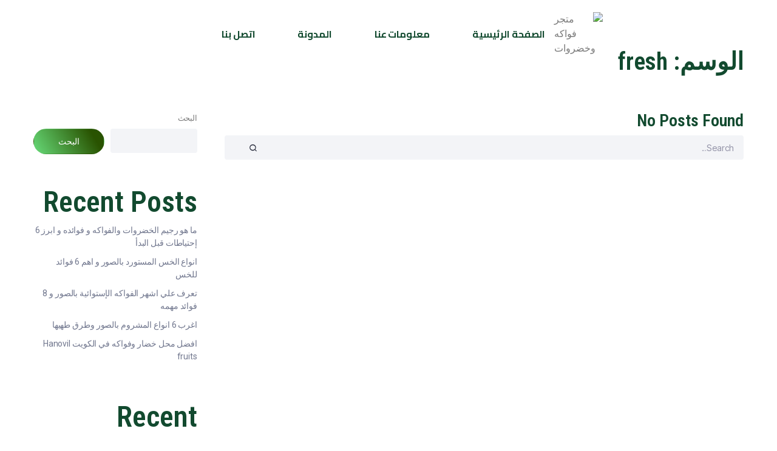

--- FILE ---
content_type: text/html; charset=UTF-8
request_url: https://hanovil.com/tag/fresh/
body_size: 36700
content:

<!DOCTYPE html>
<html dir="rtl" lang="ar" prefix="og: https://ogp.me/ns#">
<head>
	<meta charset="UTF-8">
	<meta http-equiv="X-UA-Compatible" content="IE=edge">
	<meta name="viewport" content="width=device-width, initial-scale=1.0,maximum-scale=1">

	
<!-- Search Engine Optimization by Rank Math - https://rankmath.com/ -->
<title>fresh - Hanovil</title>
<meta name="robots" content="follow, noindex"/>
<meta property="og:locale" content="ar_AR" />
<meta property="og:type" content="article" />
<meta property="og:title" content="fresh - Hanovil" />
<meta property="og:url" content="https://hanovil.com/tag/fresh/" />
<meta property="og:site_name" content="Hanovil" />
<meta property="og:image" content="https://hanovil.com/wp-content/uploads/2023/08/hanovil_logo-removebg-preview.png" />
<meta property="og:image:secure_url" content="https://hanovil.com/wp-content/uploads/2023/08/hanovil_logo-removebg-preview.png" />
<meta property="og:image:width" content="500" />
<meta property="og:image:height" content="500" />
<meta property="og:image:alt" content="شركة هانوفيل للتجارة العامة" />
<meta property="og:image:type" content="image/png" />
<meta name="twitter:card" content="summary_large_image" />
<meta name="twitter:title" content="fresh - Hanovil" />
<meta name="twitter:image" content="https://hanovil.com/wp-content/uploads/2023/08/hanovil_logo-removebg-preview.png" />
<script type="application/ld+json" class="rank-math-schema">{"@context":"https://schema.org","@graph":[{"@type":"Organization","@id":"https://hanovil.com/#organization","name":"Hanovil","url":"https://hanovil.com","logo":{"@type":"ImageObject","@id":"https://hanovil.com/#logo","url":"https://hanovil.com/wp-content/uploads/2023/08/hanovil_logo-removebg-preview.png","contentUrl":"https://hanovil.com/wp-content/uploads/2023/08/hanovil_logo-removebg-preview.png","caption":"Hanovil","inLanguage":"ar","width":"500","height":"500"}},{"@type":"WebSite","@id":"https://hanovil.com/#website","url":"https://hanovil.com","name":"Hanovil","alternateName":"\u0647\u0627\u0646\u0648\u0641\u064a\u0644","publisher":{"@id":"https://hanovil.com/#organization"},"inLanguage":"ar"},{"@type":"BreadcrumbList","@id":"https://hanovil.com/tag/fresh/#breadcrumb","itemListElement":[{"@type":"ListItem","position":"1","item":{"@id":"https://hanovil.com","name":"Home"}},{"@type":"ListItem","position":"2","item":{"@id":"https://hanovil.com/tag/fresh/","name":"fresh"}}]},{"@type":"CollectionPage","@id":"https://hanovil.com/tag/fresh/#webpage","url":"https://hanovil.com/tag/fresh/","name":"fresh - Hanovil","isPartOf":{"@id":"https://hanovil.com/#website"},"inLanguage":"ar","breadcrumb":{"@id":"https://hanovil.com/tag/fresh/#breadcrumb"}}]}</script>
<!-- /Rank Math WordPress SEO plugin -->

<link rel='dns-prefetch' href='//fonts.googleapis.com' />
<link rel="alternate" type="application/rss+xml" title="Hanovil &laquo; الخلاصة" href="https://hanovil.com/feed/" />
<link rel="alternate" type="application/rss+xml" title="Hanovil &laquo; خلاصة التعليقات" href="https://hanovil.com/comments/feed/" />
<link rel="alternate" type="application/rss+xml" title="Hanovil &laquo; fresh خلاصة الوسوم" href="https://hanovil.com/tag/fresh/feed/" />
<script type="text/javascript">
window._wpemojiSettings = {"baseUrl":"https:\/\/s.w.org\/images\/core\/emoji\/14.0.0\/72x72\/","ext":".png","svgUrl":"https:\/\/s.w.org\/images\/core\/emoji\/14.0.0\/svg\/","svgExt":".svg","source":{"concatemoji":"https:\/\/hanovil.com\/wp-includes\/js\/wp-emoji-release.min.js?ver=6.3.7"}};
/*! This file is auto-generated */
!function(i,n){var o,s,e;function c(e){try{var t={supportTests:e,timestamp:(new Date).valueOf()};sessionStorage.setItem(o,JSON.stringify(t))}catch(e){}}function p(e,t,n){e.clearRect(0,0,e.canvas.width,e.canvas.height),e.fillText(t,0,0);var t=new Uint32Array(e.getImageData(0,0,e.canvas.width,e.canvas.height).data),r=(e.clearRect(0,0,e.canvas.width,e.canvas.height),e.fillText(n,0,0),new Uint32Array(e.getImageData(0,0,e.canvas.width,e.canvas.height).data));return t.every(function(e,t){return e===r[t]})}function u(e,t,n){switch(t){case"flag":return n(e,"\ud83c\udff3\ufe0f\u200d\u26a7\ufe0f","\ud83c\udff3\ufe0f\u200b\u26a7\ufe0f")?!1:!n(e,"\ud83c\uddfa\ud83c\uddf3","\ud83c\uddfa\u200b\ud83c\uddf3")&&!n(e,"\ud83c\udff4\udb40\udc67\udb40\udc62\udb40\udc65\udb40\udc6e\udb40\udc67\udb40\udc7f","\ud83c\udff4\u200b\udb40\udc67\u200b\udb40\udc62\u200b\udb40\udc65\u200b\udb40\udc6e\u200b\udb40\udc67\u200b\udb40\udc7f");case"emoji":return!n(e,"\ud83e\udef1\ud83c\udffb\u200d\ud83e\udef2\ud83c\udfff","\ud83e\udef1\ud83c\udffb\u200b\ud83e\udef2\ud83c\udfff")}return!1}function f(e,t,n){var r="undefined"!=typeof WorkerGlobalScope&&self instanceof WorkerGlobalScope?new OffscreenCanvas(300,150):i.createElement("canvas"),a=r.getContext("2d",{willReadFrequently:!0}),o=(a.textBaseline="top",a.font="600 32px Arial",{});return e.forEach(function(e){o[e]=t(a,e,n)}),o}function t(e){var t=i.createElement("script");t.src=e,t.defer=!0,i.head.appendChild(t)}"undefined"!=typeof Promise&&(o="wpEmojiSettingsSupports",s=["flag","emoji"],n.supports={everything:!0,everythingExceptFlag:!0},e=new Promise(function(e){i.addEventListener("DOMContentLoaded",e,{once:!0})}),new Promise(function(t){var n=function(){try{var e=JSON.parse(sessionStorage.getItem(o));if("object"==typeof e&&"number"==typeof e.timestamp&&(new Date).valueOf()<e.timestamp+604800&&"object"==typeof e.supportTests)return e.supportTests}catch(e){}return null}();if(!n){if("undefined"!=typeof Worker&&"undefined"!=typeof OffscreenCanvas&&"undefined"!=typeof URL&&URL.createObjectURL&&"undefined"!=typeof Blob)try{var e="postMessage("+f.toString()+"("+[JSON.stringify(s),u.toString(),p.toString()].join(",")+"));",r=new Blob([e],{type:"text/javascript"}),a=new Worker(URL.createObjectURL(r),{name:"wpTestEmojiSupports"});return void(a.onmessage=function(e){c(n=e.data),a.terminate(),t(n)})}catch(e){}c(n=f(s,u,p))}t(n)}).then(function(e){for(var t in e)n.supports[t]=e[t],n.supports.everything=n.supports.everything&&n.supports[t],"flag"!==t&&(n.supports.everythingExceptFlag=n.supports.everythingExceptFlag&&n.supports[t]);n.supports.everythingExceptFlag=n.supports.everythingExceptFlag&&!n.supports.flag,n.DOMReady=!1,n.readyCallback=function(){n.DOMReady=!0}}).then(function(){return e}).then(function(){var e;n.supports.everything||(n.readyCallback(),(e=n.source||{}).concatemoji?t(e.concatemoji):e.wpemoji&&e.twemoji&&(t(e.twemoji),t(e.wpemoji)))}))}((window,document),window._wpemojiSettings);
</script>
<style type="text/css">
img.wp-smiley,
img.emoji {
	display: inline !important;
	border: none !important;
	box-shadow: none !important;
	height: 1em !important;
	width: 1em !important;
	margin: 0 0.07em !important;
	vertical-align: -0.1em !important;
	background: none !important;
	padding: 0 !important;
}
</style>
	
<link rel='stylesheet' id='elementor-frontend-legacy-css' href='https://hanovil.com/wp-content/plugins/elementor/assets/css/frontend-legacy-rtl.min.css?ver=3.15.3' type='text/css' media='all' />
<link rel='stylesheet' id='elementor-frontend-css' href='https://hanovil.com/wp-content/plugins/elementor/assets/css/frontend-lite-rtl.min.css?ver=3.15.3' type='text/css' media='all' />
<link rel='stylesheet' id='elementor-post-16374-css' href='https://hanovil.com/wp-content/uploads/elementor/css/post-16374.css?ver=1693949197' type='text/css' media='all' />
<link rel='stylesheet' id='hfe-widgets-style-css' href='https://hanovil.com/wp-content/plugins/header-footer-elementor/inc/widgets-css/frontend.css?ver=1.6.15' type='text/css' media='all' />
<link rel='stylesheet' id='font-awesome-5-all-css' href='https://hanovil.com/wp-content/plugins/elementor/assets/lib/font-awesome/css/all.min.css?ver=3.15.3' type='text/css' media='all' />
<link rel='stylesheet' id='font-awesome-4-shim-css' href='https://hanovil.com/wp-content/plugins/elementor/assets/lib/font-awesome/css/v4-shims.min.css?ver=3.15.3' type='text/css' media='all' />
<link rel='stylesheet' id='jkit-elements-main-css' href='https://hanovil.com/wp-content/plugins/jeg-elementor-kit/assets/css/elements/main.css?ver=2.6.1' type='text/css' media='all' />
<link rel='stylesheet' id='wp-block-library-rtl-css' href='https://hanovil.com/wp-includes/css/dist/block-library/style-rtl.min.css?ver=6.3.7' type='text/css' media='all' />
<link rel='stylesheet' id='nta-css-popup-rtl-css' href='https://hanovil.com/wp-content/plugins/whatsapp-for-wordpress/assets/dist/css/style-rtl.css?ver=6.3.7' type='text/css' media='all' />
<style id='classic-theme-styles-inline-css' type='text/css'>
/*! This file is auto-generated */
.wp-block-button__link{color:#fff;background-color:#32373c;border-radius:9999px;box-shadow:none;text-decoration:none;padding:calc(.667em + 2px) calc(1.333em + 2px);font-size:1.125em}.wp-block-file__button{background:#32373c;color:#fff;text-decoration:none}
</style>
<style id='global-styles-inline-css' type='text/css'>
body{--wp--preset--color--black: #000000;--wp--preset--color--cyan-bluish-gray: #abb8c3;--wp--preset--color--white: #ffffff;--wp--preset--color--pale-pink: #f78da7;--wp--preset--color--vivid-red: #cf2e2e;--wp--preset--color--luminous-vivid-orange: #ff6900;--wp--preset--color--luminous-vivid-amber: #fcb900;--wp--preset--color--light-green-cyan: #7bdcb5;--wp--preset--color--vivid-green-cyan: #00d084;--wp--preset--color--pale-cyan-blue: #8ed1fc;--wp--preset--color--vivid-cyan-blue: #0693e3;--wp--preset--color--vivid-purple: #9b51e0;--wp--preset--gradient--vivid-cyan-blue-to-vivid-purple: linear-gradient(135deg,rgba(6,147,227,1) 0%,rgb(155,81,224) 100%);--wp--preset--gradient--light-green-cyan-to-vivid-green-cyan: linear-gradient(135deg,rgb(122,220,180) 0%,rgb(0,208,130) 100%);--wp--preset--gradient--luminous-vivid-amber-to-luminous-vivid-orange: linear-gradient(135deg,rgba(252,185,0,1) 0%,rgba(255,105,0,1) 100%);--wp--preset--gradient--luminous-vivid-orange-to-vivid-red: linear-gradient(135deg,rgba(255,105,0,1) 0%,rgb(207,46,46) 100%);--wp--preset--gradient--very-light-gray-to-cyan-bluish-gray: linear-gradient(135deg,rgb(238,238,238) 0%,rgb(169,184,195) 100%);--wp--preset--gradient--cool-to-warm-spectrum: linear-gradient(135deg,rgb(74,234,220) 0%,rgb(151,120,209) 20%,rgb(207,42,186) 40%,rgb(238,44,130) 60%,rgb(251,105,98) 80%,rgb(254,248,76) 100%);--wp--preset--gradient--blush-light-purple: linear-gradient(135deg,rgb(255,206,236) 0%,rgb(152,150,240) 100%);--wp--preset--gradient--blush-bordeaux: linear-gradient(135deg,rgb(254,205,165) 0%,rgb(254,45,45) 50%,rgb(107,0,62) 100%);--wp--preset--gradient--luminous-dusk: linear-gradient(135deg,rgb(255,203,112) 0%,rgb(199,81,192) 50%,rgb(65,88,208) 100%);--wp--preset--gradient--pale-ocean: linear-gradient(135deg,rgb(255,245,203) 0%,rgb(182,227,212) 50%,rgb(51,167,181) 100%);--wp--preset--gradient--electric-grass: linear-gradient(135deg,rgb(202,248,128) 0%,rgb(113,206,126) 100%);--wp--preset--gradient--midnight: linear-gradient(135deg,rgb(2,3,129) 0%,rgb(40,116,252) 100%);--wp--preset--font-size--small: 13px;--wp--preset--font-size--medium: 20px;--wp--preset--font-size--large: 36px;--wp--preset--font-size--x-large: 42px;--wp--preset--spacing--20: 0.44rem;--wp--preset--spacing--30: 0.67rem;--wp--preset--spacing--40: 1rem;--wp--preset--spacing--50: 1.5rem;--wp--preset--spacing--60: 2.25rem;--wp--preset--spacing--70: 3.38rem;--wp--preset--spacing--80: 5.06rem;--wp--preset--shadow--natural: 6px 6px 9px rgba(0, 0, 0, 0.2);--wp--preset--shadow--deep: 12px 12px 50px rgba(0, 0, 0, 0.4);--wp--preset--shadow--sharp: 6px 6px 0px rgba(0, 0, 0, 0.2);--wp--preset--shadow--outlined: 6px 6px 0px -3px rgba(255, 255, 255, 1), 6px 6px rgba(0, 0, 0, 1);--wp--preset--shadow--crisp: 6px 6px 0px rgba(0, 0, 0, 1);}:where(.is-layout-flex){gap: 0.5em;}:where(.is-layout-grid){gap: 0.5em;}body .is-layout-flow > .alignleft{float: left;margin-inline-start: 0;margin-inline-end: 2em;}body .is-layout-flow > .alignright{float: right;margin-inline-start: 2em;margin-inline-end: 0;}body .is-layout-flow > .aligncenter{margin-left: auto !important;margin-right: auto !important;}body .is-layout-constrained > .alignleft{float: left;margin-inline-start: 0;margin-inline-end: 2em;}body .is-layout-constrained > .alignright{float: right;margin-inline-start: 2em;margin-inline-end: 0;}body .is-layout-constrained > .aligncenter{margin-left: auto !important;margin-right: auto !important;}body .is-layout-constrained > :where(:not(.alignleft):not(.alignright):not(.alignfull)){max-width: var(--wp--style--global--content-size);margin-left: auto !important;margin-right: auto !important;}body .is-layout-constrained > .alignwide{max-width: var(--wp--style--global--wide-size);}body .is-layout-flex{display: flex;}body .is-layout-flex{flex-wrap: wrap;align-items: center;}body .is-layout-flex > *{margin: 0;}body .is-layout-grid{display: grid;}body .is-layout-grid > *{margin: 0;}:where(.wp-block-columns.is-layout-flex){gap: 2em;}:where(.wp-block-columns.is-layout-grid){gap: 2em;}:where(.wp-block-post-template.is-layout-flex){gap: 1.25em;}:where(.wp-block-post-template.is-layout-grid){gap: 1.25em;}.has-black-color{color: var(--wp--preset--color--black) !important;}.has-cyan-bluish-gray-color{color: var(--wp--preset--color--cyan-bluish-gray) !important;}.has-white-color{color: var(--wp--preset--color--white) !important;}.has-pale-pink-color{color: var(--wp--preset--color--pale-pink) !important;}.has-vivid-red-color{color: var(--wp--preset--color--vivid-red) !important;}.has-luminous-vivid-orange-color{color: var(--wp--preset--color--luminous-vivid-orange) !important;}.has-luminous-vivid-amber-color{color: var(--wp--preset--color--luminous-vivid-amber) !important;}.has-light-green-cyan-color{color: var(--wp--preset--color--light-green-cyan) !important;}.has-vivid-green-cyan-color{color: var(--wp--preset--color--vivid-green-cyan) !important;}.has-pale-cyan-blue-color{color: var(--wp--preset--color--pale-cyan-blue) !important;}.has-vivid-cyan-blue-color{color: var(--wp--preset--color--vivid-cyan-blue) !important;}.has-vivid-purple-color{color: var(--wp--preset--color--vivid-purple) !important;}.has-black-background-color{background-color: var(--wp--preset--color--black) !important;}.has-cyan-bluish-gray-background-color{background-color: var(--wp--preset--color--cyan-bluish-gray) !important;}.has-white-background-color{background-color: var(--wp--preset--color--white) !important;}.has-pale-pink-background-color{background-color: var(--wp--preset--color--pale-pink) !important;}.has-vivid-red-background-color{background-color: var(--wp--preset--color--vivid-red) !important;}.has-luminous-vivid-orange-background-color{background-color: var(--wp--preset--color--luminous-vivid-orange) !important;}.has-luminous-vivid-amber-background-color{background-color: var(--wp--preset--color--luminous-vivid-amber) !important;}.has-light-green-cyan-background-color{background-color: var(--wp--preset--color--light-green-cyan) !important;}.has-vivid-green-cyan-background-color{background-color: var(--wp--preset--color--vivid-green-cyan) !important;}.has-pale-cyan-blue-background-color{background-color: var(--wp--preset--color--pale-cyan-blue) !important;}.has-vivid-cyan-blue-background-color{background-color: var(--wp--preset--color--vivid-cyan-blue) !important;}.has-vivid-purple-background-color{background-color: var(--wp--preset--color--vivid-purple) !important;}.has-black-border-color{border-color: var(--wp--preset--color--black) !important;}.has-cyan-bluish-gray-border-color{border-color: var(--wp--preset--color--cyan-bluish-gray) !important;}.has-white-border-color{border-color: var(--wp--preset--color--white) !important;}.has-pale-pink-border-color{border-color: var(--wp--preset--color--pale-pink) !important;}.has-vivid-red-border-color{border-color: var(--wp--preset--color--vivid-red) !important;}.has-luminous-vivid-orange-border-color{border-color: var(--wp--preset--color--luminous-vivid-orange) !important;}.has-luminous-vivid-amber-border-color{border-color: var(--wp--preset--color--luminous-vivid-amber) !important;}.has-light-green-cyan-border-color{border-color: var(--wp--preset--color--light-green-cyan) !important;}.has-vivid-green-cyan-border-color{border-color: var(--wp--preset--color--vivid-green-cyan) !important;}.has-pale-cyan-blue-border-color{border-color: var(--wp--preset--color--pale-cyan-blue) !important;}.has-vivid-cyan-blue-border-color{border-color: var(--wp--preset--color--vivid-cyan-blue) !important;}.has-vivid-purple-border-color{border-color: var(--wp--preset--color--vivid-purple) !important;}.has-vivid-cyan-blue-to-vivid-purple-gradient-background{background: var(--wp--preset--gradient--vivid-cyan-blue-to-vivid-purple) !important;}.has-light-green-cyan-to-vivid-green-cyan-gradient-background{background: var(--wp--preset--gradient--light-green-cyan-to-vivid-green-cyan) !important;}.has-luminous-vivid-amber-to-luminous-vivid-orange-gradient-background{background: var(--wp--preset--gradient--luminous-vivid-amber-to-luminous-vivid-orange) !important;}.has-luminous-vivid-orange-to-vivid-red-gradient-background{background: var(--wp--preset--gradient--luminous-vivid-orange-to-vivid-red) !important;}.has-very-light-gray-to-cyan-bluish-gray-gradient-background{background: var(--wp--preset--gradient--very-light-gray-to-cyan-bluish-gray) !important;}.has-cool-to-warm-spectrum-gradient-background{background: var(--wp--preset--gradient--cool-to-warm-spectrum) !important;}.has-blush-light-purple-gradient-background{background: var(--wp--preset--gradient--blush-light-purple) !important;}.has-blush-bordeaux-gradient-background{background: var(--wp--preset--gradient--blush-bordeaux) !important;}.has-luminous-dusk-gradient-background{background: var(--wp--preset--gradient--luminous-dusk) !important;}.has-pale-ocean-gradient-background{background: var(--wp--preset--gradient--pale-ocean) !important;}.has-electric-grass-gradient-background{background: var(--wp--preset--gradient--electric-grass) !important;}.has-midnight-gradient-background{background: var(--wp--preset--gradient--midnight) !important;}.has-small-font-size{font-size: var(--wp--preset--font-size--small) !important;}.has-medium-font-size{font-size: var(--wp--preset--font-size--medium) !important;}.has-large-font-size{font-size: var(--wp--preset--font-size--large) !important;}.has-x-large-font-size{font-size: var(--wp--preset--font-size--x-large) !important;}
.wp-block-navigation a:where(:not(.wp-element-button)){color: inherit;}
:where(.wp-block-post-template.is-layout-flex){gap: 1.25em;}:where(.wp-block-post-template.is-layout-grid){gap: 1.25em;}
:where(.wp-block-columns.is-layout-flex){gap: 2em;}:where(.wp-block-columns.is-layout-grid){gap: 2em;}
.wp-block-pullquote{font-size: 1.5em;line-height: 1.6;}
</style>
<link rel='stylesheet' id='contact-form-7-css' href='https://hanovil.com/wp-content/plugins/contact-form-7/includes/css/styles.css?ver=5.8' type='text/css' media='all' />
<link rel='stylesheet' id='contact-form-7-rtl-css' href='https://hanovil.com/wp-content/plugins/contact-form-7/includes/css/styles-rtl.css?ver=5.8' type='text/css' media='all' />
<link rel='stylesheet' id='hfe-style-css' href='https://hanovil.com/wp-content/plugins/header-footer-elementor/assets/css/header-footer-elementor.css?ver=1.6.15' type='text/css' media='all' />
<link rel='stylesheet' id='elementor-icons-css' href='https://hanovil.com/wp-content/plugins/elementor/assets/lib/eicons/css/elementor-icons.min.css?ver=5.21.0' type='text/css' media='all' />
<link rel='stylesheet' id='swiper-css' href='https://hanovil.com/wp-content/plugins/elementor/assets/lib/swiper/css/swiper.min.css?ver=5.3.6' type='text/css' media='all' />
<link rel='stylesheet' id='elementor-post-16489-css' href='https://hanovil.com/wp-content/uploads/elementor/css/post-16489.css?ver=1693570977' type='text/css' media='all' />
<link rel='stylesheet' id='elementor-pro-css' href='https://hanovil.com/wp-content/plugins/elementor-pro/assets/css/frontend-lite-rtl.min.css?ver=3.7.2' type='text/css' media='all' />
<link rel='stylesheet' id='bootstrap-css' href='https://hanovil.com/wp-content/themes/bacola/assets/css/bootstrap.min.css?ver=1.0' type='text/css' media='all' />
<link rel='stylesheet' id='select2-css' href='https://hanovil.com/wp-content/themes/bacola/assets/css/select2.min.css?ver=1.0' type='text/css' media='all' />
<link rel='stylesheet' id='bacola-base-rtl-css' href='https://hanovil.com/wp-content/themes/bacola/assets/css/base-rtl.css?ver=1.0' type='text/css' media='all' />
<link rel='stylesheet' id='bacola-font-dmsans-css' href='//fonts.googleapis.com/css2?family=Inter:wght@100;200;300;400;500;600;700;800;900&#038;subset=latin,latin-ext' type='text/css' media='all' />
<link rel='stylesheet' id='bacola-font-crimson-css' href='//fonts.googleapis.com/css2?family=Dosis:wght@200;300;400;500;600;700;800&#038;subset=latin,latin-ext' type='text/css' media='all' />
<link rel='stylesheet' id='bacola-style-rtl-css' href='https://hanovil.com/wp-content/themes/bacola/style-rtl.css?ver=6.3.7' type='text/css' media='all' />
<link rel='stylesheet' id='elementor-post-663-css' href='https://hanovil.com/wp-content/uploads/elementor/css/post-663.css?ver=1693570977' type='text/css' media='all' />
<link rel='stylesheet' id='elementor-post-4943-css' href='https://hanovil.com/wp-content/uploads/elementor/css/post-4943.css?ver=1693570977' type='text/css' media='all' />
<link rel='stylesheet' id='elementor-icons-ekiticons-css' href='https://hanovil.com/wp-content/plugins/elementskit-lite/modules/elementskit-icon-pack/assets/css/ekiticons.css?ver=2.9.2' type='text/css' media='all' />
<link rel='stylesheet' id='ekit-widget-styles-css' href='https://hanovil.com/wp-content/plugins/elementskit-lite/widgets/init/assets/css/widget-styles.css?ver=2.9.2' type='text/css' media='all' />
<link rel='stylesheet' id='ekit-responsive-css' href='https://hanovil.com/wp-content/plugins/elementskit-lite/widgets/init/assets/css/responsive.css?ver=2.9.2' type='text/css' media='all' />
<link rel='stylesheet' id='elementskit-rtl-css' href='https://hanovil.com/wp-content/plugins/elementskit-lite/widgets/init/assets/css/rtl.css?ver=2.9.2' type='text/css' media='all' />
<link rel='stylesheet' id='google-fonts-1-css' href='https://fonts.googleapis.com/css?family=IBM+Plex+Sans+Arabic%3A100%2C100italic%2C200%2C200italic%2C300%2C300italic%2C400%2C400italic%2C500%2C500italic%2C600%2C600italic%2C700%2C700italic%2C800%2C800italic%2C900%2C900italic%7CRoboto+Condensed%3A100%2C100italic%2C200%2C200italic%2C300%2C300italic%2C400%2C400italic%2C500%2C500italic%2C600%2C600italic%2C700%2C700italic%2C800%2C800italic%2C900%2C900italic%7CRoboto%3A100%2C100italic%2C200%2C200italic%2C300%2C300italic%2C400%2C400italic%2C500%2C500italic%2C600%2C600italic%2C700%2C700italic%2C800%2C800italic%2C900%2C900italic%7CCairo%3A100%2C100italic%2C200%2C200italic%2C300%2C300italic%2C400%2C400italic%2C500%2C500italic%2C600%2C600italic%2C700%2C700italic%2C800%2C800italic%2C900%2C900italic&#038;display=auto&#038;ver=6.3.7' type='text/css' media='all' />
<link rel='stylesheet' id='elementor-icons-shared-0-css' href='https://hanovil.com/wp-content/plugins/elementor/assets/lib/font-awesome/css/fontawesome.min.css?ver=5.15.3' type='text/css' media='all' />
<link rel='stylesheet' id='elementor-icons-fa-solid-css' href='https://hanovil.com/wp-content/plugins/elementor/assets/lib/font-awesome/css/solid.min.css?ver=5.15.3' type='text/css' media='all' />
<link rel='stylesheet' id='elementor-icons-jkiticon-css' href='https://hanovil.com/wp-content/plugins/jeg-elementor-kit/assets/fonts/jkiticon/jkiticon.css?ver=2.6.1' type='text/css' media='all' />
<link rel='stylesheet' id='elementor-icons-fa-brands-css' href='https://hanovil.com/wp-content/plugins/elementor/assets/lib/font-awesome/css/brands.min.css?ver=5.15.3' type='text/css' media='all' />
<link rel='stylesheet' id='elementor-icons-fa-regular-css' href='https://hanovil.com/wp-content/plugins/elementor/assets/lib/font-awesome/css/regular.min.css?ver=5.15.3' type='text/css' media='all' />
<link rel="preconnect" href="https://fonts.gstatic.com/" crossorigin><script type='text/javascript' src='https://hanovil.com/wp-content/plugins/elementor/assets/lib/font-awesome/js/v4-shims.min.js?ver=3.15.3' id='font-awesome-4-shim-js'></script>
<script type='text/javascript' src='https://hanovil.com/wp-includes/js/jquery/jquery.min.js?ver=3.7.0' id='jquery-core-js'></script>
<script type='text/javascript' src='https://hanovil.com/wp-includes/js/jquery/jquery-migrate.min.js?ver=3.4.1' id='jquery-migrate-js'></script>
<script type='text/javascript' src='https://hanovil.com/wp-content/themes/bacola/includes/pjax/js/helpers.js?ver=1.0' id='pjax-helpers-js'></script>
<link rel="https://api.w.org/" href="https://hanovil.com/wp-json/" /><link rel="alternate" type="application/json" href="https://hanovil.com/wp-json/wp/v2/tags/80" /><link rel="EditURI" type="application/rsd+xml" title="RSD" href="https://hanovil.com/xmlrpc.php?rsd" />
<meta name="generator" content="WordPress 6.3.7" />

<style type="text/css">



@media(max-width:64rem){
	header.sticky-header {
		position: fixed;
		top: 0;
		left: 0;
		right: 0;
	}	
}

.sticky-header .header-main {
    position: fixed;
    left: 0;
    right: 0;
    top: 0;
    z-index: 9;
    border-bottom: 1px solid #e3e4e6;
    padding-top: 15px;
    padding-bottom: 15px;
}











.site-header .header-top  {
	background-color: ;
	color:;
}

.header-main.header-wrapper , .site-header .header-nav {
	background-color: ;
}

.site-header .header-top .site-menu .menu .menu-item:hover > a {
	color:;
}

.site-location a  {
	background-color: ;
	color:;
	border-color:;
}

.site-location a:hover  {
	background-color: ;
	color:;
	border-color:;
}

.site-location a .current-location{
	color:;
}

.site-location a .current-location:hover{
	color:;
}

.site-location a:after{
	color:;
}

.site-header .header-main .header-search .dgwt-wcas-search-form input[type="search"]  {
	background-color: ;
	color:;
	border-color:;
}

.dgwt-wcas-sf-wrapp:after{
	color:;
}

.site-header .header-buttons .header-login.bordered .button-icon{
	background-color:;
	border-color:;
	
}

.site-header .header-buttons .header-login.bordered .button-icon i{
	color:;
}

.header-cart .cart-price bdi{
	color:;
}

@media screen and (min-width: 48rem){
	.site-header .header-buttons .bordered.header-cart .button-icon{
		background-color:;
		border-color:;	
	}
}

@media screen and (min-width: 48rem){
	.site-header .header-buttons .bordered.header-cart .button-icon i{
		color:;
	}
}

.site-header .header-buttons .cart-count-icon{
	background-color:;
	color:;	
}

.menu-list li.link-parent > a{
	color:;	
}

.menu-list li.link-parent > a:hover{
	color:;	
}

.site-header .all-categories .dropdown-categories{
	background-color:;
	border-color:;	
}

.site-header .all-categories > a{
	background-color:;
	color:;
}

.site-header .all-categories > a i , .site-header .all-categories > a:after{
	color:;	
}

.site-header .all-categories > a .description{
	background-color:;
	border-color:;	
	color:;
}

.site-header .primary-menu .menu > .menu-item > a , .site-header .primary-menu .menu .sub-menu .menu-item > a{
	color:;
}

.site-header .primary-menu .menu > .menu-item > a:hover , .site-header .primary-menu .menu .sub-menu .menu-item:hover > a , .site-header .primary-menu .menu > .menu-item:hover > a{
	color:;
}

.site-footer .footer-iconboxes{
	background-color:;
}

.site-footer .footer-iconboxes .iconbox{
	color:;	
}

.site-footer .footer-iconboxes .iconbox:hover{
	color:;	
}

.site-footer .footer-widgets{
	background-color:;
}

.klbfooterwidget ul a{
	color:}

.klbfooterwidget ul a:hover{
	color:}

.klbfooterwidget h4.widget-title{
	color:}

.klbfooterwidget h4.widget-title:hover{
	color:}

.site-footer .footer-contacts .site-phone .phone-icon{
	background-color:;
	color:}

.site-footer .footer-contacts .site-phone .entry-title , .site-footer .footer-contacts .site-mobile-app .app-content .entry-title{
	color:}

.site-footer .footer-contacts .site-phone .entry-title:hover , .site-footer .footer-contacts .site-mobile-app .app-content .entry-title:hover{
	color:}

.site-footer .footer-contacts .site-phone span , .site-footer .footer-contacts .site-mobile-app .app-content span{
	color:}

.site-footer .footer-contacts .site-phone span:hover , .site-footer .footer-contacts .site-mobile-app .app-content span:hover{
	color:}

.site-social ul a{
	background-color:;
	color:}

.site-footer .footer-contacts{
	background-color:;
}

.site-footer .footer-bottom{
	background-color:;
}

.site-copyright , .site-footer .footer-bottom .footer-menu li a{
	color:}

.site-copyright:hover , .site-footer .footer-bottom .footer-menu li a:hover{
	color:}

.site-footer .footer-subscribe{
	background-color:;
	color:}

.site-footer .footer-subscribe .entry-subtitle:hover , .site-footer .footer-subscribe .entry-title:hover , .site-footer .footer-subscribe .entry-teaser p:hover, .site-footer .footer-subscribe .form-wrapper:hover{
	color:}


.site-header .header-mobile-nav .menu-item a span{
	color:}

.site-header .header-mobile-nav .menu-item a span:hover{
	color:}

.site-header .header-mobile-nav .menu-item a i{
	color:}

.site-header .header-mobile-nav .menu-item a i:hover{
	color:}

.site-header .header-mobile-nav{
	background-color:;
}

.site-header .primary-menu .menu > .menu-item.current-menu-item > a{
	color:;
}		

.site-header .primary-menu .menu > .menu-item.current-menu-item > a,
.site-header .primary-menu .menu > .menu-item:hover > a{
	background-color:;
}

.site-canvas .canvas-menu .menu .menu-item a{
	color:;
}

.site-canvas .canvas-menu .menu .menu-item.active > a{
	color:;
}

.site-canvas .canvas-menu .menu .menu-item + .menu-item,
.site-canvas .canvas-menu{
	border-color:;
}

.site-canvas .canvas-footer .site-copyright{
	color:;
}

.site-canvas .canvas-title .entry-title{
	color:;
}



</style>
<meta name="generator" content="Elementor 3.15.3; features: e_optimized_assets_loading, e_optimized_css_loading, additional_custom_breakpoints; settings: css_print_method-external, google_font-enabled, font_display-auto">
<link rel="icon" href="https://hanovil.com/wp-content/uploads/2020/10/cropped-logo-32x32.png" sizes="32x32" />
<link rel="icon" href="https://hanovil.com/wp-content/uploads/2020/10/cropped-logo-192x192.png" sizes="192x192" />
<link rel="apple-touch-icon" href="https://hanovil.com/wp-content/uploads/2020/10/cropped-logo-180x180.png" />
<meta name="msapplication-TileImage" content="https://hanovil.com/wp-content/uploads/2020/10/cropped-logo-270x270.png" />
<style id="kirki-inline-styles">.site-header .header-main .site-brand img.desktop-logo{width:164px;}.site-header .header-main .site-brand img.mobile-logo{width:93px;}.site-canvas .canvas-header .site-brand img{width:127px;}.site-header .header-top{font-size:12px;}.site-header .all-categories + .primary-menu .menu > .menu-item > a, nav.site-menu.primary-menu.horizontal .menu > .menu-item > a, .site-header .primary-menu .menu .sub-menu .menu-item > a{font-size:15px;}.menu-list li.link-parent > a , .site-header .all-categories > a{font-size:13px;}.site-header .header-mobile-nav .menu-item a span{font-size:10px;}</style></head>
<body class="rtl archive tag tag-fresh tag-80 wp-custom-logo ehf-template-bacola ehf-stylesheet-bacola jkit-color-scheme elementor-default elementor-kit-16489">


	
	
			<div data-elementor-type="header" data-elementor-id="663" class="elementor elementor-663 elementor-location-header">
					<div class="elementor-section-wrap">
								<section class="elementor-section elementor-top-section elementor-element elementor-element-32c9b463 elementor-section-boxed elementor-section-height-default elementor-section-height-default" data-id="32c9b463" data-element_type="section">
						<div class="elementor-container elementor-column-gap-default">
							<div class="elementor-row">
					<div class="elementor-column elementor-col-33 elementor-top-column elementor-element elementor-element-289f52f" data-id="289f52f" data-element_type="column">
			<div class="elementor-column-wrap elementor-element-populated">
							<div class="elementor-widget-wrap">
						<div class="elementor-element elementor-element-14c9cb20 elementor-widget elementor-widget-image" data-id="14c9cb20" data-element_type="widget" data-widget_type="image.default">
				<div class="elementor-widget-container">
			<style>/*! elementor - v3.15.0 - 20-08-2023 */
.elementor-widget-image{text-align:center}.elementor-widget-image a{display:inline-block}.elementor-widget-image a img[src$=".svg"]{width:48px}.elementor-widget-image img{vertical-align:middle;display:inline-block}</style>					<div class="elementor-image">
												<img width="295" height="284" src="https://hanovil.com/wp-content/uploads/2020/10/logo.png" class="attachment-medium size-medium wp-image-17320" alt="متجر فواكه وخضروات" decoding="async" srcset="https://hanovil.com/wp-content/uploads/2020/10/logo.png 295w, https://hanovil.com/wp-content/uploads/2020/10/logo-56x54.png 56w, https://hanovil.com/wp-content/uploads/2020/10/logo-64x62.png 64w" sizes="(max-width: 295px) 100vw, 295px" />														</div>
						</div>
				</div>
						</div>
					</div>
		</div>
				<div class="elementor-column elementor-col-33 elementor-top-column elementor-element elementor-element-46cda932" data-id="46cda932" data-element_type="column">
			<div class="elementor-column-wrap elementor-element-populated">
							<div class="elementor-widget-wrap">
						<div class="elementor-element elementor-element-40b3992e hfe-nav-menu__align-right elementor-widget__width-initial hfe-submenu-icon-arrow hfe-submenu-animation-none hfe-link-redirect-child hfe-nav-menu__breakpoint-tablet elementor-widget elementor-widget-navigation-menu" data-id="40b3992e" data-element_type="widget" data-settings="{&quot;menu_space_between&quot;:{&quot;unit&quot;:&quot;px&quot;,&quot;size&quot;:40,&quot;sizes&quot;:[]},&quot;padding_horizontal_menu_item&quot;:{&quot;unit&quot;:&quot;px&quot;,&quot;size&quot;:15,&quot;sizes&quot;:[]},&quot;padding_horizontal_menu_item_tablet&quot;:{&quot;unit&quot;:&quot;px&quot;,&quot;size&quot;:&quot;&quot;,&quot;sizes&quot;:[]},&quot;padding_horizontal_menu_item_mobile&quot;:{&quot;unit&quot;:&quot;px&quot;,&quot;size&quot;:&quot;&quot;,&quot;sizes&quot;:[]},&quot;padding_vertical_menu_item&quot;:{&quot;unit&quot;:&quot;px&quot;,&quot;size&quot;:15,&quot;sizes&quot;:[]},&quot;padding_vertical_menu_item_tablet&quot;:{&quot;unit&quot;:&quot;px&quot;,&quot;size&quot;:&quot;&quot;,&quot;sizes&quot;:[]},&quot;padding_vertical_menu_item_mobile&quot;:{&quot;unit&quot;:&quot;px&quot;,&quot;size&quot;:&quot;&quot;,&quot;sizes&quot;:[]},&quot;menu_space_between_tablet&quot;:{&quot;unit&quot;:&quot;px&quot;,&quot;size&quot;:&quot;&quot;,&quot;sizes&quot;:[]},&quot;menu_space_between_mobile&quot;:{&quot;unit&quot;:&quot;px&quot;,&quot;size&quot;:&quot;&quot;,&quot;sizes&quot;:[]},&quot;menu_row_space&quot;:{&quot;unit&quot;:&quot;px&quot;,&quot;size&quot;:&quot;&quot;,&quot;sizes&quot;:[]},&quot;menu_row_space_tablet&quot;:{&quot;unit&quot;:&quot;px&quot;,&quot;size&quot;:&quot;&quot;,&quot;sizes&quot;:[]},&quot;menu_row_space_mobile&quot;:{&quot;unit&quot;:&quot;px&quot;,&quot;size&quot;:&quot;&quot;,&quot;sizes&quot;:[]},&quot;dropdown_border_radius&quot;:{&quot;unit&quot;:&quot;px&quot;,&quot;top&quot;:&quot;&quot;,&quot;right&quot;:&quot;&quot;,&quot;bottom&quot;:&quot;&quot;,&quot;left&quot;:&quot;&quot;,&quot;isLinked&quot;:true},&quot;dropdown_border_radius_tablet&quot;:{&quot;unit&quot;:&quot;px&quot;,&quot;top&quot;:&quot;&quot;,&quot;right&quot;:&quot;&quot;,&quot;bottom&quot;:&quot;&quot;,&quot;left&quot;:&quot;&quot;,&quot;isLinked&quot;:true},&quot;dropdown_border_radius_mobile&quot;:{&quot;unit&quot;:&quot;px&quot;,&quot;top&quot;:&quot;&quot;,&quot;right&quot;:&quot;&quot;,&quot;bottom&quot;:&quot;&quot;,&quot;left&quot;:&quot;&quot;,&quot;isLinked&quot;:true},&quot;width_dropdown_item&quot;:{&quot;unit&quot;:&quot;px&quot;,&quot;size&quot;:&quot;220&quot;,&quot;sizes&quot;:[]},&quot;width_dropdown_item_tablet&quot;:{&quot;unit&quot;:&quot;px&quot;,&quot;size&quot;:&quot;&quot;,&quot;sizes&quot;:[]},&quot;width_dropdown_item_mobile&quot;:{&quot;unit&quot;:&quot;px&quot;,&quot;size&quot;:&quot;&quot;,&quot;sizes&quot;:[]},&quot;padding_horizontal_dropdown_item&quot;:{&quot;unit&quot;:&quot;px&quot;,&quot;size&quot;:&quot;&quot;,&quot;sizes&quot;:[]},&quot;padding_horizontal_dropdown_item_tablet&quot;:{&quot;unit&quot;:&quot;px&quot;,&quot;size&quot;:&quot;&quot;,&quot;sizes&quot;:[]},&quot;padding_horizontal_dropdown_item_mobile&quot;:{&quot;unit&quot;:&quot;px&quot;,&quot;size&quot;:&quot;&quot;,&quot;sizes&quot;:[]},&quot;padding_vertical_dropdown_item&quot;:{&quot;unit&quot;:&quot;px&quot;,&quot;size&quot;:15,&quot;sizes&quot;:[]},&quot;padding_vertical_dropdown_item_tablet&quot;:{&quot;unit&quot;:&quot;px&quot;,&quot;size&quot;:&quot;&quot;,&quot;sizes&quot;:[]},&quot;padding_vertical_dropdown_item_mobile&quot;:{&quot;unit&quot;:&quot;px&quot;,&quot;size&quot;:&quot;&quot;,&quot;sizes&quot;:[]},&quot;distance_from_menu&quot;:{&quot;unit&quot;:&quot;px&quot;,&quot;size&quot;:&quot;&quot;,&quot;sizes&quot;:[]},&quot;distance_from_menu_tablet&quot;:{&quot;unit&quot;:&quot;px&quot;,&quot;size&quot;:&quot;&quot;,&quot;sizes&quot;:[]},&quot;distance_from_menu_mobile&quot;:{&quot;unit&quot;:&quot;px&quot;,&quot;size&quot;:&quot;&quot;,&quot;sizes&quot;:[]},&quot;toggle_size&quot;:{&quot;unit&quot;:&quot;px&quot;,&quot;size&quot;:&quot;&quot;,&quot;sizes&quot;:[]},&quot;toggle_size_tablet&quot;:{&quot;unit&quot;:&quot;px&quot;,&quot;size&quot;:&quot;&quot;,&quot;sizes&quot;:[]},&quot;toggle_size_mobile&quot;:{&quot;unit&quot;:&quot;px&quot;,&quot;size&quot;:&quot;&quot;,&quot;sizes&quot;:[]},&quot;toggle_border_width&quot;:{&quot;unit&quot;:&quot;px&quot;,&quot;size&quot;:&quot;&quot;,&quot;sizes&quot;:[]},&quot;toggle_border_width_tablet&quot;:{&quot;unit&quot;:&quot;px&quot;,&quot;size&quot;:&quot;&quot;,&quot;sizes&quot;:[]},&quot;toggle_border_width_mobile&quot;:{&quot;unit&quot;:&quot;px&quot;,&quot;size&quot;:&quot;&quot;,&quot;sizes&quot;:[]},&quot;toggle_border_radius&quot;:{&quot;unit&quot;:&quot;px&quot;,&quot;size&quot;:&quot;&quot;,&quot;sizes&quot;:[]},&quot;toggle_border_radius_tablet&quot;:{&quot;unit&quot;:&quot;px&quot;,&quot;size&quot;:&quot;&quot;,&quot;sizes&quot;:[]},&quot;toggle_border_radius_mobile&quot;:{&quot;unit&quot;:&quot;px&quot;,&quot;size&quot;:&quot;&quot;,&quot;sizes&quot;:[]},&quot;padding&quot;:{&quot;unit&quot;:&quot;px&quot;,&quot;top&quot;:&quot;&quot;,&quot;right&quot;:&quot;&quot;,&quot;bottom&quot;:&quot;&quot;,&quot;left&quot;:&quot;&quot;,&quot;isLinked&quot;:true},&quot;padding_tablet&quot;:{&quot;unit&quot;:&quot;px&quot;,&quot;top&quot;:&quot;&quot;,&quot;right&quot;:&quot;&quot;,&quot;bottom&quot;:&quot;&quot;,&quot;left&quot;:&quot;&quot;,&quot;isLinked&quot;:true},&quot;padding_mobile&quot;:{&quot;unit&quot;:&quot;px&quot;,&quot;top&quot;:&quot;&quot;,&quot;right&quot;:&quot;&quot;,&quot;bottom&quot;:&quot;&quot;,&quot;left&quot;:&quot;&quot;,&quot;isLinked&quot;:true}}" data-widget_type="navigation-menu.default">
				<div class="elementor-widget-container">
						<div class="hfe-nav-menu hfe-layout-horizontal hfe-nav-menu-layout horizontal hfe-pointer__none" data-layout="horizontal" data-last-item="cta">
				<div role="button" class="hfe-nav-menu__toggle elementor-clickable">
					<span class="screen-reader-text">Menu</span>
					<div class="hfe-nav-menu-icon">
						<i aria-hidden="true"  class="fas fa-align-justify"></i>					</div>
				</div>
				<nav class="hfe-nav-menu__layout-horizontal hfe-nav-menu__submenu-arrow" data-toggle-icon="&lt;i aria-hidden=&quot;true&quot; tabindex=&quot;0&quot; class=&quot;fas fa-align-justify&quot;&gt;&lt;/i&gt;" data-close-icon="&lt;i aria-hidden=&quot;true&quot; tabindex=&quot;0&quot; class=&quot;far fa-window-close&quot;&gt;&lt;/i&gt;" data-full-width="yes"><ul id="menu-1-40b3992e" class="hfe-nav-menu"><li id="menu-item-17372" class="menu-item menu-item-type-custom menu-item-object-custom menu-item-home parent hfe-creative-menu"><a href="https://hanovil.com/" class = "hfe-menu-item">الصفحة الرئيسية</a></li>
<li id="menu-item-17375" class="menu-item menu-item-type-custom menu-item-object-custom menu-item-home parent hfe-creative-menu"><a href="https://hanovil.com/" class = "hfe-menu-item">معلومات عنا</a></li>
<li id="menu-item-17373" class="menu-item menu-item-type-custom menu-item-object-custom parent hfe-creative-menu"><a href="https://hanovil.com/blog/" class = "hfe-menu-item">المدونة</a></li>
<li id="menu-item-17374" class="menu-item menu-item-type-custom menu-item-object-custom menu-item-home parent hfe-creative-menu"><a href="https://hanovil.com/" class = "hfe-menu-item">اتصل بنا</a></li>
</ul></nav>
			</div>
					</div>
				</div>
						</div>
					</div>
		</div>
				<div class="elementor-column elementor-col-33 elementor-top-column elementor-element elementor-element-06253b3" data-id="06253b3" data-element_type="column">
			<div class="elementor-column-wrap elementor-element-populated">
							<div class="elementor-widget-wrap">
						<div class="elementor-element elementor-element-8b1d217 elementor-widget__width-initial elementor-widget elementor-widget-shortcode" data-id="8b1d217" data-element_type="widget" data-widget_type="shortcode.default">
				<div class="elementor-widget-container">
					<div class="elementor-shortcode"><div class="gtranslate_wrapper" id="gt-wrapper-41926809"></div></div>
				</div>
				</div>
						</div>
					</div>
		</div>
								</div>
					</div>
		</section>
							</div>
				</div>
		
	
	<main id="main" class="site-primary">
		<div class="site-content">
			<div class="homepage-content">
<div class="klb-blog-list blog-wrapper">
	<div class="container">
	
		<h2 class="search-title">الوسم: <span>fresh</span></h2>
	
									<div class="row content-wrapper sidebar-right">
					<div class="col-12 col-md-12 col-lg-9 content-primary">
						<div class="site-posts">
							
								<h2 class="no-post">No Posts Found</h2>
								
								<div class="search_form">
	<form class="search-form" id="search-form" action="https://hanovil.com/" method="get">
		<input class="form_control" type="text" name="s" placeholder="Search..." autocomplete="off">
		<button type="submit"><i class="klbth-icon-search"></i></button>
	</form>
</div>								
													</div>
					</div>
					<div id="sidebar" class="col-12 col-md-3 col-lg-3 content-secondary site-sidebar">
													<div class="widget widget_block widget_search"><form role="search" method="get" action="https://hanovil.com/" class="wp-block-search__button-outside wp-block-search__text-button wp-block-search"><label class="wp-block-search__label" for="wp-block-search__input-1" >البحث</label><div class="wp-block-search__inside-wrapper " ><input class="wp-block-search__input" id="wp-block-search__input-1" placeholder="" value="" type="search" name="s" required /><button aria-label="البحث" class="wp-block-search__button wp-element-button" type="submit" >البحث</button></div></form></div><div class="widget widget_block"><div class="wp-block-group is-layout-flow wp-block-group-is-layout-flow"><div class="wp-block-group__inner-container"><h2 class="wp-block-heading">Recent Posts</h2><ul class="wp-block-latest-posts__list wp-block-latest-posts"><li><a class="wp-block-latest-posts__post-title" href="https://hanovil.com/%d8%b1%d8%ac%d9%8a%d9%85-%d8%a7%d9%84%d8%ae%d8%b6%d8%b1%d9%88%d8%a7%d8%aa-%d9%88%d8%a7%d9%84%d9%81%d9%88%d8%a7%d9%83%d9%87/">ما هو رجيم الخضروات والفواكه و فوائده و ابرز 6 إحتياطات قبل البدأ</a></li>
<li><a class="wp-block-latest-posts__post-title" href="https://hanovil.com/%d8%a7%d9%86%d9%88%d8%a7%d8%b9-%d8%a7%d9%84%d8%ae%d8%b3-%d8%a7%d9%84%d9%85%d8%b3%d8%aa%d9%88%d8%b1%d8%af/">انواع الخس المستورد بالصور و اهم 6 فوائد للخس</a></li>
<li><a class="wp-block-latest-posts__post-title" href="https://hanovil.com/%d8%a7%d9%84%d9%81%d9%88%d8%a7%d9%83%d9%87-%d8%a7%d9%84%d8%a5%d8%b3%d8%aa%d9%88%d8%a7%d8%a6%d9%8a%d8%a9-%d8%a8%d8%a7%d9%84%d8%b5%d9%88%d8%b1/">تعرف علي اشهر الفواكه الإستوائية بالصور و 8 فوائد مهمه</a></li>
<li><a class="wp-block-latest-posts__post-title" href="https://hanovil.com/%d8%a7%d9%86%d9%88%d8%a7%d8%b9-%d8%a7%d9%84%d9%85%d8%b4%d8%b1%d9%88%d9%85-%d8%a8%d8%a7%d9%84%d8%b5%d9%88%d8%b1/">اغرب 6 انواع المشروم بالصور وطرق طهيها</a></li>
<li><a class="wp-block-latest-posts__post-title" href="https://hanovil.com/%d9%85%d8%ad%d9%84-%d8%ae%d8%b6%d8%a7%d8%b1-%d9%88%d9%81%d9%88%d8%a7%d9%83%d9%87-%d9%81%d9%8a-%d8%a7%d9%84%d9%83%d9%88%d9%8a%d8%aa/">افضل محل خضار وفواكه في الكويت Hanovil fruits</a></li>
</ul></div></div></div><div class="widget widget_block"><div class="wp-block-group is-layout-flow wp-block-group-is-layout-flow"><div class="wp-block-group__inner-container"><h2 class="wp-block-heading">Recent Comments</h2><div class="no-comments wp-block-latest-comments">لا توجد تعليقات للعرض.</div></div></div></div><div class="widget widget_search"><div class="search_form">
	<form class="search-form" id="search-form" action="https://hanovil.com/" method="get">
		<input class="form_control" type="text" name="s" placeholder="Search..." autocomplete="off">
		<button type="submit"><i class="klbth-icon-search"></i></button>
	</form>
</div></div><div class="widget widget_categories"><h4 class="widget-title">Blog Categories</h4>
			<ul>
					<li class="cat-item cat-item-188"><a href="https://hanovil.com/category/%d8%ae%d8%b6%d8%a7%d8%b1-%d9%88%d9%81%d9%88%d8%a7%d9%83%d9%87/">خضار وفواكه</a>
</li>
	<li class="cat-item cat-item-187"><a href="https://hanovil.com/category/%d9%85%d8%aa%d8%ac%d8%b1-%d9%81%d9%88%d8%a7%d9%83%d9%87-%d9%88%d8%ae%d8%b6%d8%b1%d9%88%d8%a7%d8%aa/">متجر فواكه وخضروات</a>
</li>
			</ul>

			</div>
		<div class="widget widget_recent_entries">
		<h4 class="widget-title">أحدث المقالات</h4>
		<ul>
											<li>
					<a href="https://hanovil.com/%d8%b1%d8%ac%d9%8a%d9%85-%d8%a7%d9%84%d8%ae%d8%b6%d8%b1%d9%88%d8%a7%d8%aa-%d9%88%d8%a7%d9%84%d9%81%d9%88%d8%a7%d9%83%d9%87/">ما هو رجيم الخضروات والفواكه و فوائده و ابرز 6 إحتياطات قبل البدأ</a>
											<span class="post-date">سبتمبر 14, 2023</span>
									</li>
											<li>
					<a href="https://hanovil.com/%d8%a7%d9%86%d9%88%d8%a7%d8%b9-%d8%a7%d9%84%d8%ae%d8%b3-%d8%a7%d9%84%d9%85%d8%b3%d8%aa%d9%88%d8%b1%d8%af/">انواع الخس المستورد بالصور و اهم 6 فوائد للخس</a>
											<span class="post-date">سبتمبر 13, 2023</span>
									</li>
											<li>
					<a href="https://hanovil.com/%d8%a7%d9%84%d9%81%d9%88%d8%a7%d9%83%d9%87-%d8%a7%d9%84%d8%a5%d8%b3%d8%aa%d9%88%d8%a7%d8%a6%d9%8a%d8%a9-%d8%a8%d8%a7%d9%84%d8%b5%d9%88%d8%b1/">تعرف علي اشهر الفواكه الإستوائية بالصور و 8 فوائد مهمه</a>
											<span class="post-date">سبتمبر 12, 2023</span>
									</li>
											<li>
					<a href="https://hanovil.com/%d8%a7%d9%86%d9%88%d8%a7%d8%b9-%d8%a7%d9%84%d9%85%d8%b4%d8%b1%d9%88%d9%85-%d8%a8%d8%a7%d9%84%d8%b5%d9%88%d8%b1/">اغرب 6 انواع المشروم بالصور وطرق طهيها</a>
											<span class="post-date">سبتمبر 11, 2023</span>
									</li>
											<li>
					<a href="https://hanovil.com/%d9%85%d8%ad%d9%84-%d8%ae%d8%b6%d8%a7%d8%b1-%d9%88%d9%81%d9%88%d8%a7%d9%83%d9%87-%d9%81%d9%8a-%d8%a7%d9%84%d9%83%d9%88%d9%8a%d8%aa/">افضل محل خضار وفواكه في الكويت Hanovil fruits</a>
											<span class="post-date">سبتمبر 10, 2023</span>
									</li>
					</ul>

		</div><div class="widget widget_media_image"><h4 class="widget-title">Widget Banner</h4><img width="1280" height="1750" src="https://hanovil.com/wp-content/uploads/2021/05/sidebar-banner.gif" class="image wp-image-1184  attachment-full size-full" alt="" decoding="async" style="max-width: 100%; height: auto;" loading="lazy" /></div><div class="widget widget_tag_cloud"><h4 class="widget-title">وسوم</h4><div class="tagcloud"><a href="https://hanovil.com/tag/%d8%aa%d8%ac%d9%85%d9%8a%d8%af-%d8%a7%d9%84%d8%ae%d8%b6%d8%a7%d8%b1-%d9%88-%d8%a7%d9%84%d9%81%d8%a7%d9%83%d9%87%d9%87/" class="tag-cloud-link tag-link-192 tag-link-position-1" style="font-size: 8pt;" aria-label="تجميد الخضار و الفاكهه (عنصر واحد (1))">تجميد الخضار و الفاكهه</a>
<a href="https://hanovil.com/tag/%d8%aa%d8%ae%d8%b2%d9%8a%d9%86-%d8%a7%d9%84%d8%ae%d8%b6%d8%a7%d8%b1/" class="tag-cloud-link tag-link-190 tag-link-position-2" style="font-size: 8pt;" aria-label="تخزين الخضار (عنصر واحد (1))">تخزين الخضار</a>
<a href="https://hanovil.com/tag/%d8%aa%d9%88%d8%b5%d9%8a%d9%84-%d8%ae%d8%b6%d8%a7%d8%b1-%d8%a7%d9%84%d9%83%d9%88%d9%8a%d8%aa/" class="tag-cloud-link tag-link-189 tag-link-position-3" style="font-size: 8pt;" aria-label="توصيل خضار الكويت (عنصر واحد (1))">توصيل خضار الكويت</a>
<a href="https://hanovil.com/tag/%d8%ae%d8%b3-%d8%a7%d8%ad%d9%85%d8%b1/" class="tag-cloud-link tag-link-196 tag-link-position-4" style="font-size: 8pt;" aria-label="خس احمر (عنصر واحد (1))">خس احمر</a>
<a href="https://hanovil.com/tag/%d8%ae%d8%b6%d8%a7%d8%b1/" class="tag-cloud-link tag-link-182 tag-link-position-5" style="font-size: 16.615384615385pt;" aria-label="خضار (4 عناصر)">خضار</a>
<a href="https://hanovil.com/tag/%d8%ae%d8%b6%d8%a7%d8%b1-%d9%88%d9%81%d9%88%d8%a7%d9%83%d9%87/" class="tag-cloud-link tag-link-183 tag-link-position-6" style="font-size: 16.615384615385pt;" aria-label="خضار وفواكه (4 عناصر)">خضار وفواكه</a>
<a href="https://hanovil.com/tag/%d8%ae%d8%b6%d8%a7%d8%b1-%d9%88%d9%81%d9%88%d8%a7%d9%83%d9%87-%d8%a8%d8%a7%d9%84%d8%ac%d9%85%d9%84%d8%a9/" class="tag-cloud-link tag-link-194 tag-link-position-7" style="font-size: 18.338461538462pt;" aria-label="خضار وفواكه بالجملة (5 عناصر)">خضار وفواكه بالجملة</a>
<a href="https://hanovil.com/tag/%d8%b1%d8%ac%d9%8a%d9%85-%d8%b5%d8%ad%d9%8a/" class="tag-cloud-link tag-link-197 tag-link-position-8" style="font-size: 8pt;" aria-label="رجيم صحي (عنصر واحد (1))">رجيم صحي</a>
<a href="https://hanovil.com/tag/%d8%b3%d9%88%d9%82-%d8%a7%d9%84%d8%ae%d8%b6%d8%a7%d8%b1/" class="tag-cloud-link tag-link-195 tag-link-position-9" style="font-size: 18.338461538462pt;" aria-label="سوق الخضار (5 عناصر)">سوق الخضار</a>
<a href="https://hanovil.com/tag/%d8%b4%d8%a8%d8%b1%d8%a9-%d8%a7%d9%84%d8%ae%d8%b6%d8%a7%d8%b1/" class="tag-cloud-link tag-link-184 tag-link-position-10" style="font-size: 22pt;" aria-label="شبرة الخضار (8 عناصر)">شبرة الخضار</a>
<a href="https://hanovil.com/tag/%d9%81%d8%a7%d9%83%d9%87%d8%a9/" class="tag-cloud-link tag-link-185 tag-link-position-11" style="font-size: 16.615384615385pt;" aria-label="فاكهة (4 عناصر)">فاكهة</a>
<a href="https://hanovil.com/tag/%d9%81%d8%b1%d8%b2%d9%86%d8%a9-%d8%a7%d9%84%d8%ae%d8%b6%d8%a7%d8%b1/" class="tag-cloud-link tag-link-191 tag-link-position-12" style="font-size: 8pt;" aria-label="فرزنة الخضار (عنصر واحد (1))">فرزنة الخضار</a>
<a href="https://hanovil.com/tag/%d9%81%d9%88%d8%a7%d9%83%d8%a9/" class="tag-cloud-link tag-link-186 tag-link-position-13" style="font-size: 11.876923076923pt;" aria-label="فواكة (عنصران (2))">فواكة</a>
<a href="https://hanovil.com/tag/%d9%85%d9%88%d8%b1%d8%af-%d8%ae%d8%b6%d8%b1%d9%88%d8%a7%d8%aa/" class="tag-cloud-link tag-link-193 tag-link-position-14" style="font-size: 18.338461538462pt;" aria-label="مورد خضروات (5 عناصر)">مورد خضروات</a></div>
</div>											</div>
				</div>
						
		
	</div>
</div>

<div class="ekit-template-content-markup ekit-template-content-footer ekit-template-content-theme-support">
		<div data-elementor-type="wp-post" data-elementor-id="16374" class="elementor elementor-16374">
						<div class="elementor-inner">
				<div class="elementor-section-wrap">
									<div class="elementor-section elementor-top-section elementor-element elementor-element-5a15216d elementor-section-stretched elementor-section-boxed elementor-section-height-default elementor-section-height-default" data-id="5a15216d" data-element_type="section" data-settings="{&quot;stretch_section&quot;:&quot;section-stretched&quot;,&quot;background_background&quot;:&quot;classic&quot;}">
						<div class="elementor-container elementor-column-gap-no">
							<div class="elementor-row">
					<div class="elementor-column elementor-col-100 elementor-top-column elementor-element elementor-element-49780627" data-id="49780627" data-element_type="column">
			<div class="elementor-column-wrap elementor-element-populated">
							<div class="elementor-widget-wrap">
						<div class="elementor-section elementor-inner-section elementor-element elementor-element-5cb0f33d elementor-section-boxed elementor-section-height-default elementor-section-height-default" data-id="5cb0f33d" data-element_type="section">
						<div class="elementor-container elementor-column-gap-no">
							<div class="elementor-row">
					<div class="elementor-column elementor-col-100 elementor-inner-column elementor-element elementor-element-8ac1eb4" data-id="8ac1eb4" data-element_type="column">
			<div class="elementor-column-wrap">
							<div class="elementor-widget-wrap">
								</div>
					</div>
		</div>
								</div>
					</div>
		</div>
				<div class="elementor-section elementor-inner-section elementor-element elementor-element-dd58f65 elementor-section-boxed elementor-section-height-default elementor-section-height-default" data-id="dd58f65" data-element_type="section">
						<div class="elementor-container elementor-column-gap-no">
							<div class="elementor-row">
					<div class="elementor-column elementor-col-50 elementor-inner-column elementor-element elementor-element-638dfe0" data-id="638dfe0" data-element_type="column">
			<div class="elementor-column-wrap elementor-element-populated">
							<div class="elementor-widget-wrap">
						<div class="elementor-element elementor-element-175ee1b elementor-widget elementor-widget-image" data-id="175ee1b" data-element_type="widget" data-widget_type="image.default">
				<div class="elementor-widget-container">
								<div class="elementor-image">
												<img width="500" height="206" src="https://hanovil.com/wp-content/uploads/2022/09/512x512bb-removebg-preview-2.png" class="attachment-large size-large wp-image-16642" alt="" decoding="async" loading="lazy" srcset="https://hanovil.com/wp-content/uploads/2022/09/512x512bb-removebg-preview-2.png 500w, https://hanovil.com/wp-content/uploads/2022/09/512x512bb-removebg-preview-2-300x124.png 300w, https://hanovil.com/wp-content/uploads/2022/09/512x512bb-removebg-preview-2-90x37.png 90w, https://hanovil.com/wp-content/uploads/2022/09/512x512bb-removebg-preview-2-64x26.png 64w" sizes="(max-width: 500px) 100vw, 500px" />														</div>
						</div>
				</div>
				<div class="elementor-element elementor-element-4a2ca38 elementor-widget elementor-widget-heading" data-id="4a2ca38" data-element_type="widget" data-widget_type="heading.default">
				<div class="elementor-widget-container">
			<style>/*! elementor - v3.15.0 - 20-08-2023 */
.elementor-heading-title{padding:0;margin:0;line-height:1}.elementor-widget-heading .elementor-heading-title[class*=elementor-size-]>a{color:inherit;font-size:inherit;line-height:inherit}.elementor-widget-heading .elementor-heading-title.elementor-size-small{font-size:15px}.elementor-widget-heading .elementor-heading-title.elementor-size-medium{font-size:19px}.elementor-widget-heading .elementor-heading-title.elementor-size-large{font-size:29px}.elementor-widget-heading .elementor-heading-title.elementor-size-xl{font-size:39px}.elementor-widget-heading .elementor-heading-title.elementor-size-xxl{font-size:59px}</style><h5 class="elementor-heading-title elementor-size-default">تواصل معنا 
</h5>		</div>
				</div>
				<div class="elementor-element elementor-element-c1ced2f elementor-view-framed elementor-position-left elementor-mobile-position-left elementor-shape-circle elementor-vertical-align-top elementor-widget elementor-widget-icon-box" data-id="c1ced2f" data-element_type="widget" data-widget_type="icon-box.default">
				<div class="elementor-widget-container">
			<link rel="stylesheet" href="https://hanovil.com/wp-content/plugins/elementor/assets/css/widget-icon-box-rtl.min.css">		<div class="elementor-icon-box-wrapper">
						<div class="elementor-icon-box-icon">
				<span class="elementor-icon elementor-animation-" >
				<i aria-hidden="true" class="fas fa-phone-alt"></i>				</span>
			</div>
						<div class="elementor-icon-box-content">
				<h5 class="elementor-icon-box-title">
					<span  >
						اتصال					</span>
				</h5>
							</div>
		</div>
				</div>
				</div>
				<div class="elementor-element elementor-element-701ac2b elementor-view-framed elementor-position-left elementor-mobile-position-left elementor-shape-circle elementor-vertical-align-top elementor-widget elementor-widget-icon-box" data-id="701ac2b" data-element_type="widget" data-widget_type="icon-box.default">
				<div class="elementor-widget-container">
					<div class="elementor-icon-box-wrapper">
						<div class="elementor-icon-box-icon">
				<span class="elementor-icon elementor-animation-" >
				<i aria-hidden="true" class="jki jki-whatsapp-1-light"></i>				</span>
			</div>
						<div class="elementor-icon-box-content">
				<h5 class="elementor-icon-box-title">
					<span  >
						عبر الواتس اب					</span>
				</h5>
							</div>
		</div>
				</div>
				</div>
				<div class="elementor-element elementor-element-5959b3e elementor-view-framed elementor-position-left elementor-mobile-position-left elementor-shape-circle elementor-vertical-align-top elementor-widget elementor-widget-icon-box" data-id="5959b3e" data-element_type="widget" data-widget_type="icon-box.default">
				<div class="elementor-widget-container">
					<div class="elementor-icon-box-wrapper">
						<div class="elementor-icon-box-icon">
				<span class="elementor-icon elementor-animation-" >
				<i aria-hidden="true" class="fas fa-mail-bulk"></i>				</span>
			</div>
						<div class="elementor-icon-box-content">
				<h5 class="elementor-icon-box-title">
					<span  >
						MAIL					</span>
				</h5>
							</div>
		</div>
				</div>
				</div>
						</div>
					</div>
		</div>
				<div class="elementor-column elementor-col-50 elementor-inner-column elementor-element elementor-element-ac0cfc4" data-id="ac0cfc4" data-element_type="column">
			<div class="elementor-column-wrap elementor-element-populated">
							<div class="elementor-widget-wrap">
						<div class="elementor-element elementor-element-db24591 elementor-widget elementor-widget-heading" data-id="db24591" data-element_type="widget" data-widget_type="heading.default">
				<div class="elementor-widget-container">
			<h5 class="elementor-heading-title elementor-size-default">FEEL FREE TO ASK US

</h5>		</div>
				</div>
				<div class="elementor-element elementor-element-700d57a elementor-widget elementor-widget-shortcode" data-id="700d57a" data-element_type="widget" data-widget_type="shortcode.default">
				<div class="elementor-widget-container">
					<div class="elementor-shortcode">
 
    <style>
        form.magicform-2 ,
        form.magicform-2 * {
            font-family: Roboto Condensed;
        }

      
        .magicform-2  {
            padding: 1px 30px;        }

        .magicform-2 .mf-form-group {
            margin-bottom: 16px !important;
        }
       

        .magicform-2 .mf-form-control {
            background-color: rgba(243,243,244,1) !important;            color: rgba(51,51,51,1) !important;            border-color: transparent !important;            border-width: 1px !important;            box-shadow: none!important;            border-style: solid!important;            font-size: 16px!important;            font-weight: 400!important;            border-radius: 8px!important;            padding: 6px 12px!important;                    }

        .magicform-2 .mf-form-control::-webkit-input-placeholder {
                    }

        .magicform-2 .mf-form-control:-ms-input-placeholder {
                    }

        .magicform-2 .mf-form-control::placeholder {
                    }

        .magicform-2 .mf-custom-control-label {
            font-size: 16px!important;        }

        .magicform-2 .mf-custom-file-label {
            font-size: 16px!important;    }

        .magicform-2 .mf-input-group-text {
            border-color: transparent!important;            background-color: rgba(243,243,244,1)!important;            border-radius: 8px!important;            border-width: 1px!important;        }

        .magicform-2 .mf-form-control:hover {
                                                            box-shadow: none!important;        }
        
        .magicform-2 .mf-form-control:focus {
            background-color: rgba(255,255,255,1)!important;                        border-color: rgba(204,204,204,1)!important;                        box-shadow: none!important;        }
      

        .magicform-2 .mf-label {
            color: rgba(51,51,51,1)!important;            font-size: 16px!important;            font-weight: 700!important;        }

        .magicform-2 .mf-btn {
            background-color: rgba(242,242,242,1)!important;            color: rgba(110,109,122,1)!important;            border-color: rgba(242,242,242,1)!important;                        box-shadow: none!important;            border-style: solid!important;            font-size: 16px!important;            font-weight: 700!important;            border-radius: 8px!important;            padding: 10px 50px!important;                        padding-top: 0 !important;
            padding-bottom: 0 !important;
            height: 40px !important;
            min-height: 40px !important;
            max-height: 40px !important;
            line-height: 40px !important;
        }

        .magicform-2 .mf-btn:focus {
                                                            box-shadow: none!important;        }

        .magicform-2 .mf-btn:hover {
            background-color: rgba(229,229,229,1)!important;                                                box-shadow: none!important;        }

        .magicform-2 .mf-submit-btn {
            background-color: rgba(255,70,70,1)!important;            color: rgba(255,255,255,1)!important;            border-color: rgba(255,70,70,1)!important;            border-width: 1px!important;            box-shadow: none!important;            border-style: solid!important;            font-size: 16px!important;            font-weight: 700!important;            border-radius: 8px!important;            padding: 10px 50px!important;                        text-decoration: none!important;
            padding-top: 0!important;
            padding-bottom: 0!important;
            height: 40px!important;
            min-height: 40px!important;
            max-height: 40px!important;
            line-height: 40px!important;
        }

        .magicform-2 .mf-custom-range::-webkit-slider-thumb {
            background-color: rgba(255,70,70,1)!important;        }

        .magicform-2 .mf-submit-btn:focus {
                                                border-width: 1px!important;            box-shadow: none!important;        }

        .magicform-2 .mf-submit-btn:hover {
                                                border-width: 1px!important;            box-shadow: none!important;        }

        .magicform-2 .mf-next-btn {
            background-color: rgba(242,242,242,1)!important;            color: rgba(110,109,122,1)!important;            border-color: rgba(242,242,242,1)!important;            border-width: 1px!important;            box-shadow: none!important;            border-style: none!important;            font-size: 16px!important;            font-weight: 700!important;            border-radius: 8px!important;            padding: 10px 50px!important;                        padding-top: 0!important;
            padding-bottom: 0!important;
            height: 40px!important;
            min-height: 40px!important;
            max-height: 40px!important;
            line-height: 40px!important;
        }

        .magicform-2 .mf-next-btn:focus {
                                                border-width: 1px!important;            box-shadow: none!important;        }

        .magicform-2 .mf-next-btn:hover {
            background-color: rgba(229,229,229,1)!important;                                    border-width: 1px!important;            box-shadow: none!important;        }

        .magicform-2 .mf-back-btn {
            background-color: rgba(242,242,242,1)!important;            color: rgba(110,109,122,1)!important;            border-color: rgba(242,242,242,1)!important;            border-width: 1px!important;            box-shadow: none!important;            border-style: solid!important;            font-size: 16px!important;            font-weight: 700!important;            border-radius: 8px!important;            padding: 10px 50px!important;                        margin-right:6px !important;
            padding-top: 0 !important;
            padding-bottom: 0 !important;
            height: 40px !important;
            min-height: 40px !important;
            max-height: 40px !important;
            line-height: 40px !important;
        }

        .magicform-2 .mf-back-btn:focus {
                                                border-width: 1px!important;            box-shadow: none!important;        }

        .magicform-2 .mf-back-btn:hover {
            background-color: rgba(229,229,229,1)!important;                                    border-width: 1px!important;            box-shadow: none!important;        }
      
        .magicform-2 .mf-custom-control-input:checked~.mf-custom-control-label::before {
            background-color: rgba(255,70,70,1)!important;
            border-color: rgba(255,70,70,1)!important;
        }

        .magicform-2 .mf-custom-control-input:focus:not(:checked)~.mf-custom-control-label::before {
            border-color: rgba(255,70,70,1)!important;
        }

        .magicform-2 .mf-custom-control-input:focus~.mf-custom-control-label::before {
            box-shadow: 0 0 0 3.2px rgba(255,70,70,0.25)!important;
        }

        .magicform-2 .mf-custom-control-input:not(:disabled):active~.mf-custom-control-label::before {
            background-color: rgba(255,70,70,0.25)!important;
            border-color: rgba(255,70,70,0.25)!important;
        }

        .magicform-2 .mf-custom-file-label {
            background-color: rgba(243,243,244,1)!important;            color: rgba(51,51,51,1)!important;            border-color: transparent!important;            border-width: 1px!important;            box-shadow: none!important;            border-style: solid!important;            font-size: 16px!important;            font-weight: 400!important;            border-radius: 8px!important;                        padding: 0 12px !important;
        }

        .magicform-2 .mf-custom-file-input:focus~.mf-custom-file-label {
            border-color: rgba(204,204,204,1)!important;                        box-shadow: none!important;        }

        .magicform-2 .mf-multistep-nav-item-active .mf-multistep-page-icon {
            background-color: rgba(255,70,70,1)!important;
            border-color: rgba(255,70,70,1)!important;
        }

        .magicform-2 .mf-multistep-header.mf-multistep-1 .mf-multistep-nav-item:before {
            background-color: rgba(255,70,70,1)!important;
        }

        .magicform-2 .mf-multistep-header.mf-multistep-1 .mf-multistep-page-icon {
            background-color: rgba(255,70,70,1)!important;
            border-color: rgba(255,70,70,1)!important;
        }

        .magicform-2 .mf-multistep-header.mf-multistep-2 .mf-multistep-nav-item:before {
            background-color: rgba(255,70,70,1)!important;
        }

        .magicform-2 .mf-multistep-header.mf-multistep-2 .mf-multistep-page-icon {
            background-color: rgba(255,70,70,1)!important;
            border-color: rgba(255,70,70,1)!important;
        }

        .magicform-2 .mf-multistep-header.mf-multistep-3 .mf-multistep-nav-item:before {
            background-color: rgba(255,70,70,1)!important;
        }

        .magicform-2 .mf-multistep-header.mf-multistep-3 .mf-multistep-page-icon {
            border-color: rgba(255,70,70,1)!important;
        }

        .magicform-2 .mf-multistep-header.mf-multistep-3 .mf-multistep-nav-item-active .mf-multistep-page-icon {
            background-color: rgba(255,70,70,1)!important;
        }

        .magicform-2 .mf-multistep-header.mf-multistep-4 .mf-multistep-nav-item:before {
            background-color: rgba(255,70,70,1)!important;
        }

        .magicform-2 .mf-multistep-header.mf-multistep-4 .mf-multistep-page-icon {
            background-color: rgba(255,70,70,1)!important;
            border-color: rgba(255,70,70,1)!important;
        }

        .magicform-2 .mf-multistep-header.mf-multistep-4 .mf-multistep-nav-item-active {
            color: rgba(255,70,70,1)!important;
        }

        .magicform-2.magicform-material .mf-material-container .mf-form-control:not([disabled]):focus~.mf-material-label {
            color: rgba(255,70,70,1)!important;
        }

        .magicform-2.magicform-material .mf-custom-radio .mf-custom-control-input:checked~.mf-custom-control-label::after {
            background-color: rgba(255,70,70,1)!important;
        }

        .magicform-2.magicform-material-outlined .mf-material-container .mf-form-control:not([disabled]):focus~.mf-material-label {
            color: rgba(255,70,70,1)!important;
        }

        .magicform-2.magicform-material-outlined .mf-custom-radio .mf-custom-control-input:checked~.mf-custom-control-label::after {
            background-color: rgba(255,70,70,1)!important;
        }

        .magicform-2 .mf-custom-control-input:disabled:checked~.mf-custom-control-label::before {
            background-color: rgba(255,70,70,0.3)!important;
            border-color: rgba(255,70,70,0.5)!important;
        }

        .magicform-2 .mf-css-checkbox:checked+label.mf-thumbnail {
            border-color: rgba(255,70,70,1)!important;
        }
        .magicform-2 .mf-css-checkbox:checked+label.mf-thumbnail:after {
            background-color: rgba(255,70,70,1)!important;
        }
        .magicform-2 .mf-thumbnail-container {
            font-size: 16px!important;        }
        

        .mf-form-width-xs,
        .magicform .mf-form-width-sm,
        .magicform .mf-form-width-md,
        .magicform .mf-form-width-lg {
            max-width: 100% !important;
        }

        .magicform .mf-form-width-xs {
            white-space: nowrap !important;
            width: 150px !important;
        }

        .magicform .mf-form-width-sm {
            white-space: nowrap !important;
            width: 200px !important;
        }

        .magicform .mf-form-width-md {
            white-space: nowrap !important;
            width: 300px!important;
        }

        .magicform .mf-form-width-lg {
            white-space: nowrap!important;
            width: 400px!important;
        }

        .magicform .mf-form-width-full {
            width: 100%!important;
        }

        .magicform .mf-btn-sm {
            height: 30px!important;
            padding: 0 10px!important;
            line-height: 30px!important;
            min-height: 30px!important;
            max-height: 30px!important;
            font-size: 14px!important;
        }

        .magicform .mf-btn-lg {
            height: 50px!important;
            line-height: 50px!important;
            min-height: 50px!important;
            max-height: 50px!important;
            padding: 0 30px!important;
            font-size: 18px!important;
        }

        .magicform .mf-btn-width-tiny {
            white-space: nowrap!important;
            width: 100px!important;
        }

        .magicform .mf-btn-width-small {
            white-space: nowrap!important;
            width: 200px!important;
        }

        .magicform .mf-btn-width-medium {
            white-space: nowrap!important;
            width: 300px!important;
        }

        .magicform .mf-btn-width-large {
            white-space: nowrap!important;
            width: 400px!important;
        }

        .magicform .mf-btn-width-full {
            width: 100%!important;
        }

        .magicform .mf-btn-primary {
            color: #fff!important;
            background-color: #007bff!important;
            border-color: #007bff!important;
        }

        .magicform .mf-btn-primary:hover {
            color: #fff!important;
            background-color: #0069d9!important;
            border-color: #0062cc!important;
        }

        .magicform .mf-btn-secondary {
            color: #fff!important;
            background-color: #6c757d!important;
            border-color: #6c757d!important;
        }

        .magicform .mf-btn-secondary:hover {
            color: #fff!important;
            background-color: #5a6268!important;
            border-color: #545b62!important;
        }

        .magicform .mf-btn-success {
            color: #fff!important;
            background-color: #28a745!important;
            border-color: #28a745!important;
        }

        .magicform .mf-btn-success:hover {
            color: #fff!important;
            background-color: #218838!important;
            border-color: #1e7e34!important;
        }

        .magicform .mf-btn-danger {
            color: #fff!important;
            background-color: #dc3545!important;
            border-color: #dc3545!important;
        }

        .magicform .mf-btn-danger:hover {
            color: #fff!important;
            background-color: #c82333!important;
            border-color: #bd2130!important;
        }

        .magicform .mf-btn-warning {
            color: #212529!important;
            background-color: #ffc107!important;
            border-color: #ffc107!important;
        }

        .magicform .mf-btn-warning:hover {
            color: #212529!important;
            background-color: #e0a800!important;
            border-color: #d39e00!important;
        }

        .magicform .mf-btn-info {
            color: #fff!important;
            background-color: #17a2b8!important;
            border-color: #17a2b8!important;
        }

        .magicform .mf-btn-info:hover {
            color: #fff!important;
            background-color: #138496!important;
            border-color: #117a8b!important;
        }

        .magicform .mf-btn-light {
            color: #212529!important;
            background-color: #f8f9fa!important;
            border-color: #f8f9fa!important;
        }

        .magicform .mf-btn-light:hover {
            color: #212529!important;
            background-color: #e2e6ea!important;
            border-color: #dae0e5!important;
        }

        .magicform .mf-btn-dark {
            color: #fff!important;
            background-color: #343a40!important;
            border-color: #343a40!important;
        }

        .magicform .mf-btn-dark:hover {
            color: #fff!important;
            background-color: #23272b!important;
            border-color: #1d2124!important;
        }

        .magicform .mf-btn-link {
            font-weight: 400!important;
            color: #007bff!important;
            background-color: transparent!important;
        }

        .magicform .mf-btn-link:hover {
            color: #0056b3!important;
            text-decoration: underline!important;
            background-color: transparent!important;
            border-color: transparent!important;
        }


        .magicform .mf-btn-outline-primary {
            color: #007bff!important;
            background-color: transparent!important;
            background-image: none!important;
            border-color: #007bff!important;
        }

        .magicform .mf-btn-outline-primary:hover {
            color: #fff!important;
            background-color: #007bff!important;
            border-color: #007bff!important;
        }

        .magicform .mf-btn-outline-secondary {
            color: #6c757d!important;
            background-color: transparent!important;
            background-image: none!important;
            border-color: #6c757d!important;
        }

        .magicform .mf-btn-outline-secondary:hover {
            color: #fff!important;
            background-color: #6c757d!important;
            border-color: #6c757d!important;
        }

        .magicform .mf-btn-outline-success {
            color: #28a745!important;
            background-color: transparent!important;
            background-image: none!important;
            border-color: #28a745!important;
        }

        .magicform .mf-btn-outline-success:hover {
            color: #fff!important;
            background-color: #28a745!important;
            border-color: #28a745!important;
        }

        .magicform .mf-btn-outline-danger {
            color: #dc3545!important;
            background-color: transparent!important;
            background-image: none!important;
            border-color: #dc3545!important;
        }

        .magicform .mf-btn-outline-danger:hover {
            color: #fff!important;
            background-color: #dc3545!important;
            border-color: #dc3545!important;
        }

        .magicform .mf-btn-outline-warning {
            color: #ffc107!important;
            background-color: transparent!important;
            background-image: none!important;
            border-color: #ffc107!important;
        }

        .magicform .mf-btn-outline-warning:hover {
            color: #212529!important;
            background-color: #ffc107!important;
            border-color: #ffc107!important;
        }

        .magicform .mf-btn-outline-info {
            color: #17a2b8!important;
            background-color: transparent!important;
            background-image: none!important;
            border-color: #17a2b8!important;
        }

        .magicform .mf-btn-outline-info:hover {
            color: #fff!important;
            background-color: #17a2b8!important;
            border-color: #17a2b8!important;
        }

        .magicform .mf-btn-outline-light {
            color: #f8f9fa!important;
            background-color: transparent!important;
            background-image: none!important;
            border-color: #f8f9fa!important;
        }

        .magicform .mf-btn-outline-light:hover {
            color: #212529!important;
            background-color: #f8f9fa!important;
            border-color: #f8f9fa!important;
        }

        .magicform .mf-btn-outline-dark {
            color: #343a40!important;
            background-color: transparent!important;
            background-image: none!important;
            border-color: #343a40!important;
        }

        .magicform .mf-btn-outline-dark:hover {
            color: #fff!important;
            background-color: #343a40!important;
            border-color: #343a40!important;
        }
    </style>

  
<form name="magicform-2" id="magicform-2" class='magicform magicform-2 magicform-dribbble' style="" enctype="multipart/form-data" novalidate>
        
        
    
    
    <div class='mf-pages'>
                    <div class='mf-page mf-page-0' data-index='0' >
                        <div class='mf-form-group mf-form-group-text_2_1'>
        <div class="mf-input-container">
                                <input type="text" 
            name="text_2_1" 
            value="" 
             
             
            placeholder="Please enter your name" 
            maxlength="100"
            id="text_2_1" 
            class="mf-form-control  
            mf-form-width-full 
            " 
        />
                                <div class="mf-error"></div>
            </div>
</div><div class='mf-form-group-email_2_2'>
    <div class='mf-form-group '>
                <div class="mf-input-container">
                                                <input type="email" name="email_2_2_email" value=""     placeholder="Ex: john@doe.com" value="" id="email_2_2" class="mf-form-control  mf-form-width-full " />
                                                            <div class="mf-error"></div>
        </div>
    </div>

    </div><div class='mf-form-group mf-form-group-paragraphText_2_3'>
        <div class="mf-input-container">
                        <textarea maxlength=""    name="paragraphText_2_3" placeholder="Your message" class="mf-form-control  mf-form-width-full" id="paragraphText_2_3"  style="height: 100px !important"></textarea>
                        <div class="mf-error"></div>
            </div>
</div>

<div class="mf-result"></div>

        <div class='mf-form-group mf-form-group-submitButton_2_4  '>
                        <div class="mf-button-center">
            <button id="submitButton_2_4" class="mf-submit-btn   
        mf-btn-width-large        mf-btn-default " type="submit">
                                                    <span class="mf-loading-icon">                <svg width="40" height="40" viewBox="0 0 50 50" xmlns="http://www.w3.org/2000/svg">
                    <path fill="rgba(255,255,255,1)" d="M43.935 25.145c0-10.318-8.364-18.683-18.683-18.683-10.318 0-18.683 8.365-18.683 18.683h4.068c0-8.071 6.543-14.615 14.615-14.615s14.615 6.543 14.615 14.615h4.068z">
                        <animateTransform attributeName="transform" attributeType="xml" dur="0.6s" from="0 25 25" repeatCount="indefinite" to="360 25 25" type="rotate" />
                    </path>
                </svg>
            </span>
                                Submit Form            </button>
        </div>
    </div>
                    </div>
                <div class='mf-page mf-thankyou' data-index='1'>
            <h1 class="ql-align-center"><img src="[data-uri]"></h1><h3 class="ql-align-center">Form Submitted Successfully!</h3><p class="ql-align-center">We will contact you as soon as possible.</p>        </div>

        </div>
    
    <input type="hidden" id="magicform_token" name="magicform_token" value="e75cdb3a87" /><input type="hidden" name="_wp_http_referer" value="/tag/fresh/" />

</form>

     <!-- Set up a container element for the button -->
     <div id="paypal-button-container"></div>



 </div>
				</div>
				</div>
						</div>
					</div>
		</div>
								</div>
					</div>
		</div>
				<section class="elementor-section elementor-inner-section elementor-element elementor-element-2ad5d4a elementor-section-boxed elementor-section-height-default elementor-section-height-default" data-id="2ad5d4a" data-element_type="section">
						<div class="elementor-container elementor-column-gap-default">
							<div class="elementor-row">
					<div class="elementor-column elementor-col-100 elementor-inner-column elementor-element elementor-element-4dca7e7" data-id="4dca7e7" data-element_type="column">
			<div class="elementor-column-wrap elementor-element-populated">
							<div class="elementor-widget-wrap">
						<div class="elementor-element elementor-element-551f413 elementor-widget elementor-widget-heading" data-id="551f413" data-element_type="widget" data-widget_type="heading.default">
				<div class="elementor-widget-container">
			<h5 class="elementor-heading-title elementor-size-default">Useful Links</h5>		</div>
				</div>
				<div class="elementor-element elementor-element-b590973 elementor-widget elementor-widget-text-editor" data-id="b590973" data-element_type="widget" data-widget_type="text-editor.default">
				<div class="elementor-widget-container">
			<style>/*! elementor - v3.15.0 - 20-08-2023 */
.elementor-widget-text-editor.elementor-drop-cap-view-stacked .elementor-drop-cap{background-color:#69727d;color:#fff}.elementor-widget-text-editor.elementor-drop-cap-view-framed .elementor-drop-cap{color:#69727d;border:3px solid;background-color:transparent}.elementor-widget-text-editor:not(.elementor-drop-cap-view-default) .elementor-drop-cap{margin-top:8px}.elementor-widget-text-editor:not(.elementor-drop-cap-view-default) .elementor-drop-cap-letter{width:1em;height:1em}.elementor-widget-text-editor .elementor-drop-cap{float:right;text-align:center;line-height:1;font-size:50px}.elementor-widget-text-editor .elementor-drop-cap-letter{display:inline-block}</style>					<div class="elementor-text-editor elementor-clearfix">
				<p>3rd St, الكويت 70033, Kuwait</p><p> </p>					</div>
						</div>
				</div>
				<div class="elementor-element elementor-element-fa246eb elementor-shape-rounded elementor-grid-0 e-grid-align-center elementor-widget elementor-widget-social-icons" data-id="fa246eb" data-element_type="widget" data-widget_type="social-icons.default">
				<div class="elementor-widget-container">
			<style>/*! elementor - v3.15.0 - 20-08-2023 */
.elementor-widget-social-icons.elementor-grid-0 .elementor-widget-container,.elementor-widget-social-icons.elementor-grid-mobile-0 .elementor-widget-container,.elementor-widget-social-icons.elementor-grid-tablet-0 .elementor-widget-container{line-height:1;font-size:0}.elementor-widget-social-icons:not(.elementor-grid-0):not(.elementor-grid-tablet-0):not(.elementor-grid-mobile-0) .elementor-grid{display:inline-grid}.elementor-widget-social-icons .elementor-grid{grid-column-gap:var(--grid-column-gap,5px);grid-row-gap:var(--grid-row-gap,5px);grid-template-columns:var(--grid-template-columns);justify-content:var(--justify-content,center);justify-items:var(--justify-content,center)}.elementor-icon.elementor-social-icon{font-size:var(--icon-size,25px);line-height:var(--icon-size,25px);width:calc(var(--icon-size, 25px) + (2 * var(--icon-padding, .5em)));height:calc(var(--icon-size, 25px) + (2 * var(--icon-padding, .5em)))}.elementor-social-icon{--e-social-icon-icon-color:#fff;display:inline-flex;background-color:#69727d;align-items:center;justify-content:center;text-align:center;cursor:pointer}.elementor-social-icon i{color:var(--e-social-icon-icon-color)}.elementor-social-icon svg{fill:var(--e-social-icon-icon-color)}.elementor-social-icon:last-child{margin:0}.elementor-social-icon:hover{opacity:.9;color:#fff}.elementor-social-icon-android{background-color:#a4c639}.elementor-social-icon-apple{background-color:#999}.elementor-social-icon-behance{background-color:#1769ff}.elementor-social-icon-bitbucket{background-color:#205081}.elementor-social-icon-codepen{background-color:#000}.elementor-social-icon-delicious{background-color:#39f}.elementor-social-icon-deviantart{background-color:#05cc47}.elementor-social-icon-digg{background-color:#005be2}.elementor-social-icon-dribbble{background-color:#ea4c89}.elementor-social-icon-elementor{background-color:#d30c5c}.elementor-social-icon-envelope{background-color:#ea4335}.elementor-social-icon-facebook,.elementor-social-icon-facebook-f{background-color:#3b5998}.elementor-social-icon-flickr{background-color:#0063dc}.elementor-social-icon-foursquare{background-color:#2d5be3}.elementor-social-icon-free-code-camp,.elementor-social-icon-freecodecamp{background-color:#006400}.elementor-social-icon-github{background-color:#333}.elementor-social-icon-gitlab{background-color:#e24329}.elementor-social-icon-globe{background-color:#69727d}.elementor-social-icon-google-plus,.elementor-social-icon-google-plus-g{background-color:#dd4b39}.elementor-social-icon-houzz{background-color:#7ac142}.elementor-social-icon-instagram{background-color:#262626}.elementor-social-icon-jsfiddle{background-color:#487aa2}.elementor-social-icon-link{background-color:#818a91}.elementor-social-icon-linkedin,.elementor-social-icon-linkedin-in{background-color:#0077b5}.elementor-social-icon-medium{background-color:#00ab6b}.elementor-social-icon-meetup{background-color:#ec1c40}.elementor-social-icon-mixcloud{background-color:#273a4b}.elementor-social-icon-odnoklassniki{background-color:#f4731c}.elementor-social-icon-pinterest{background-color:#bd081c}.elementor-social-icon-product-hunt{background-color:#da552f}.elementor-social-icon-reddit{background-color:#ff4500}.elementor-social-icon-rss{background-color:#f26522}.elementor-social-icon-shopping-cart{background-color:#4caf50}.elementor-social-icon-skype{background-color:#00aff0}.elementor-social-icon-slideshare{background-color:#0077b5}.elementor-social-icon-snapchat{background-color:#fffc00}.elementor-social-icon-soundcloud{background-color:#f80}.elementor-social-icon-spotify{background-color:#2ebd59}.elementor-social-icon-stack-overflow{background-color:#fe7a15}.elementor-social-icon-steam{background-color:#00adee}.elementor-social-icon-stumbleupon{background-color:#eb4924}.elementor-social-icon-telegram{background-color:#2ca5e0}.elementor-social-icon-thumb-tack{background-color:#1aa1d8}.elementor-social-icon-tripadvisor{background-color:#589442}.elementor-social-icon-tumblr{background-color:#35465c}.elementor-social-icon-twitch{background-color:#6441a5}.elementor-social-icon-twitter{background-color:#1da1f2}.elementor-social-icon-viber{background-color:#665cac}.elementor-social-icon-vimeo{background-color:#1ab7ea}.elementor-social-icon-vk{background-color:#45668e}.elementor-social-icon-weibo{background-color:#dd2430}.elementor-social-icon-weixin{background-color:#31a918}.elementor-social-icon-whatsapp{background-color:#25d366}.elementor-social-icon-wordpress{background-color:#21759b}.elementor-social-icon-xing{background-color:#026466}.elementor-social-icon-yelp{background-color:#af0606}.elementor-social-icon-youtube{background-color:#cd201f}.elementor-social-icon-500px{background-color:#0099e5}.elementor-shape-rounded .elementor-icon.elementor-social-icon{border-radius:10%}.elementor-shape-circle .elementor-icon.elementor-social-icon{border-radius:50%}</style>		<div class="elementor-social-icons-wrapper elementor-grid">
							<span class="elementor-grid-item">
					<a class="elementor-icon elementor-social-icon elementor-social-icon-facebook elementor-repeater-item-8ae1877" target="_blank">
						<span class="elementor-screen-only">Facebook</span>
						<i class="fab fa-facebook"></i>					</a>
				</span>
							<span class="elementor-grid-item">
					<a class="elementor-icon elementor-social-icon elementor-social-icon-twitter elementor-repeater-item-43b08cd" target="_blank">
						<span class="elementor-screen-only">Twitter</span>
						<i class="fab fa-twitter"></i>					</a>
				</span>
					</div>
				</div>
				</div>
						</div>
					</div>
		</div>
								</div>
					</div>
		</section>
				<div class="elementor-element elementor-element-6df2c708 elementor-widget-divider--view-line elementor-widget elementor-widget-divider" data-id="6df2c708" data-element_type="widget" data-widget_type="divider.default">
				<div class="elementor-widget-container">
			<style>/*! elementor - v3.15.0 - 20-08-2023 */
.elementor-widget-divider{--divider-border-style:none;--divider-border-width:1px;--divider-color:#0c0d0e;--divider-icon-size:20px;--divider-element-spacing:10px;--divider-pattern-height:24px;--divider-pattern-size:20px;--divider-pattern-url:none;--divider-pattern-repeat:repeat-x}.elementor-widget-divider .elementor-divider{display:flex}.elementor-widget-divider .elementor-divider__text{font-size:15px;line-height:1;max-width:95%}.elementor-widget-divider .elementor-divider__element{margin:0 var(--divider-element-spacing);flex-shrink:0}.elementor-widget-divider .elementor-icon{font-size:var(--divider-icon-size)}.elementor-widget-divider .elementor-divider-separator{display:flex;margin:0;direction:ltr}.elementor-widget-divider--view-line_icon .elementor-divider-separator,.elementor-widget-divider--view-line_text .elementor-divider-separator{align-items:center}.elementor-widget-divider--view-line_icon .elementor-divider-separator:after,.elementor-widget-divider--view-line_icon .elementor-divider-separator:before,.elementor-widget-divider--view-line_text .elementor-divider-separator:after,.elementor-widget-divider--view-line_text .elementor-divider-separator:before{display:block;content:"";border-bottom:0;flex-grow:1;border-top:var(--divider-border-width) var(--divider-border-style) var(--divider-color)}.elementor-widget-divider--element-align-left .elementor-divider .elementor-divider-separator>.elementor-divider__svg:first-of-type{flex-grow:0;flex-shrink:100}.elementor-widget-divider--element-align-left .elementor-divider-separator:before{content:none}.elementor-widget-divider--element-align-left .elementor-divider__element{margin-left:0}.elementor-widget-divider--element-align-right .elementor-divider .elementor-divider-separator>.elementor-divider__svg:last-of-type{flex-grow:0;flex-shrink:100}.elementor-widget-divider--element-align-right .elementor-divider-separator:after{content:none}.elementor-widget-divider--element-align-right .elementor-divider__element{margin-right:0}.elementor-widget-divider:not(.elementor-widget-divider--view-line_text):not(.elementor-widget-divider--view-line_icon) .elementor-divider-separator{border-top:var(--divider-border-width) var(--divider-border-style) var(--divider-color)}.elementor-widget-divider--separator-type-pattern{--divider-border-style:none}.elementor-widget-divider--separator-type-pattern.elementor-widget-divider--view-line .elementor-divider-separator,.elementor-widget-divider--separator-type-pattern:not(.elementor-widget-divider--view-line) .elementor-divider-separator:after,.elementor-widget-divider--separator-type-pattern:not(.elementor-widget-divider--view-line) .elementor-divider-separator:before,.elementor-widget-divider--separator-type-pattern:not([class*=elementor-widget-divider--view]) .elementor-divider-separator{width:100%;min-height:var(--divider-pattern-height);-webkit-mask-size:var(--divider-pattern-size) 100%;mask-size:var(--divider-pattern-size) 100%;-webkit-mask-repeat:var(--divider-pattern-repeat);mask-repeat:var(--divider-pattern-repeat);background-color:var(--divider-color);-webkit-mask-image:var(--divider-pattern-url);mask-image:var(--divider-pattern-url)}.elementor-widget-divider--no-spacing{--divider-pattern-size:auto}.elementor-widget-divider--bg-round{--divider-pattern-repeat:round}.rtl .elementor-widget-divider .elementor-divider__text{direction:rtl}.e-con-inner>.elementor-widget-divider,.e-con>.elementor-widget-divider{width:var(--container-widget-width,100%);--flex-grow:var(--container-widget-flex-grow)}</style>		<div class="elementor-divider">
			<span class="elementor-divider-separator">
						</span>
		</div>
				</div>
				</div>
				<div class="elementor-element elementor-element-11273bb elementor-widget elementor-widget-heading" data-id="11273bb" data-element_type="widget" data-widget_type="heading.default">
				<div class="elementor-widget-container">
			<div class="elementor-heading-title elementor-size-default">Copyright © 2022 Hanovil  All Rights Reserved.</div>		</div>
				</div>
						</div>
					</div>
		</div>
								</div>
					</div>
		</div>
									</div>
			</div>
					</div>
		</div>
<div class="select-location"><div class="select-location-wrapper"><h6 class="entry-title">Choose your Delivery Location</h6><div class="entry-description">Enter your address and we will specify the offer for your area.</div><div class="close-popup"><i class="klbth-icon-x"></i></div><!-- close-popup --><div class="search-location"><select size="8" name="site-area" class="site-area" id="site-area" data-placeholder="Search your area"><option value="all" data-min="Clear All">Select a Location</option></select></div><!-- search-location --></div><!-- select-location-wrapper --><div class="location-overlay"></div></div><!-- select-location --><div id="wa"></div>
<script id="tmpl-rwmb-media-item" type="text/html">
	<input type="hidden" name="{{{ data.controller.fieldName }}}" value="{{{ data.id }}}" class="rwmb-media-input">
	<div class="rwmb-file-icon">
		<# if ( data.sizes ) { #>
			<# if ( data.sizes.thumbnail ) { #>
				<img src="{{{ data.sizes.thumbnail.url }}}">
			<# } else { #>
				<img src="{{{ data.sizes.full.url }}}">
			<# } #>
		<# } else { #>
			<# if ( data.image && data.image.src && data.image.src !== data.icon ) { #>
				<img src="{{ data.image.src }}" />
			<# } else { #>
				<img src="{{ data.icon }}" />
			<# } #>
		<# } #>
	</div>
	<div class="rwmb-file-info">
		<a href="{{{ data.url }}}" class="rwmb-file-title" target="_blank">
			<# if( data.title ) { #>
				{{{ data.title }}}
			<# } else { #>
				{{{ i18nRwmbMedia.noTitle }}}
			<# } #>
		</a>
		<div class="rwmb-file-name">{{{ data.filename }}}</div>
		<div class="rwmb-file-actions">
			<a class="rwmb-edit-media" title="{{{ i18nRwmbMedia.edit }}}" href="{{{ data.editLink }}}" target="_blank">
				{{{ i18nRwmbMedia.edit }}}
			</a>
			<a href="#" class="rwmb-remove-media" title="{{{ i18nRwmbMedia.remove }}}">
				{{{ i18nRwmbMedia.remove }}}
			</a>
		</div>
	</div>
</script>

<script id="tmpl-rwmb-media-status" type="text/html">
	<# if ( data.maxFiles > 0 ) { #>
		{{{ data.length }}}/{{{ data.maxFiles }}}
		<# if ( 1 < data.maxFiles ) { #>{{{ i18nRwmbMedia.multiple }}}<# } else {#>{{{ i18nRwmbMedia.single }}}<# } #>
	<# } #>
</script>

<script id="tmpl-rwmb-media-button" type="text/html">
	<a class="button">{{{ data.text }}}</a>
</script>

<script id="tmpl-rwmb-image-item" type="text/html">
	<input type="hidden" name="{{{ data.controller.fieldName }}}" value="{{{ data.id }}}" class="rwmb-media-input">
	<div class="rwmb-file-icon">
		<# if ( 'image' === data.type && data.sizes ) { #>
			<# if ( data.sizes[data.controller.imageSize] ) { #>
				<img src="{{{ data.sizes[data.controller.imageSize].url }}}">
			<# } else { #>
				<img src="{{{ data.sizes.full.url }}}">
			<# } #>
		<# } else { #>
			<# if ( data.image && data.image.src && data.image.src !== data.icon ) { #>
				<img src="{{ data.image.src }}" />
			<# } else { #>
				<img src="{{ data.icon }}" />
			<# } #>
		<# } #>
	</div>
	<div class="rwmb-image-overlay"></div>
	<div class="rwmb-image-actions">
		<a class="rwmb-image-edit rwmb-edit-media" title="{{{ i18nRwmbMedia.edit }}}" href="{{{ data.editLink }}}" target="_blank">
			<span class="dashicons dashicons-edit"></span>
		</a>
		<a href="#" class="rwmb-image-delete rwmb-remove-media" title="{{{ i18nRwmbMedia.remove }}}">
			<span class="dashicons dashicons-no-alt"></span>
		</a>
	</div>
</script>
<link rel='stylesheet' id='jeg-dynamic-style-css' href='https://hanovil.com/wp-content/plugins/jeg-elementor-kit/lib/jeg-framework/assets/css/jeg-dynamic-styles.css?ver=1.2.9' type='text/css' media='all' />
<link rel='stylesheet' id='font-awesome-5-css' href='https://hanovil.com/wp-content/plugins/magicform/assets/css/font-awesome.css?ver=5.2.0' type='text/css' media='all' />
<link rel='stylesheet' id='jquery-datepicker-css' href='https://hanovil.com/wp-content/plugins/magicform/assets/css/datepicker.min.css?ver=1.6.2' type='text/css' media='all' />
<link rel='stylesheet' id='magicform-general-css' href='https://hanovil.com/wp-content/plugins/magicform/assets/css/general.css?ver=1.6.2' type='text/css' media='all' />
<link rel='stylesheet' id='magicform-theme-css' href='https://hanovil.com/wp-content/plugins/magicform/assets/css/theme.css?ver=1.6.2' type='text/css' media='all' />
<link rel='stylesheet' id='magicform-font-roboto-condensed-css' href='//fonts.googleapis.com/css2?family=Roboto+Condensed%3Awght%40400%3B700&#038;display=swap&#038;ver=6.3.7' type='text/css' media='all' />
<script type='text/javascript' src='https://hanovil.com/wp-content/plugins/contact-form-7/includes/swv/js/index.js?ver=5.8' id='swv-js'></script>
<script type='text/javascript' id='contact-form-7-js-extra'>
/* <![CDATA[ */
var wpcf7 = {"api":{"root":"https:\/\/hanovil.com\/wp-json\/","namespace":"contact-form-7\/v1"},"cached":"1"};
/* ]]> */
</script>
<script type='text/javascript' src='https://hanovil.com/wp-content/plugins/contact-form-7/includes/js/index.js?ver=5.8' id='contact-form-7-js'></script>
<script type='text/javascript' src='https://hanovil.com/wp-content/plugins/whatsapp-for-wordpress/assets/dist/js/njt-whatsapp.js?ver=3.1.9' id='nta-wa-libs-js'></script>
<script type='text/javascript' id='nta-js-global-js-extra'>
/* <![CDATA[ */
var njt_wa_global = {"ajax_url":"https:\/\/hanovil.com\/wp-admin\/admin-ajax.php","nonce":"2d2cdef698","defaultAvatarSVG":"<svg width=\"48px\" height=\"48px\" class=\"nta-whatsapp-default-avatar\" version=\"1.1\" id=\"Layer_1\" xmlns=\"http:\/\/www.w3.org\/2000\/svg\" xmlns:xlink=\"http:\/\/www.w3.org\/1999\/xlink\" x=\"0px\" y=\"0px\"\n            viewBox=\"0 0 512 512\" style=\"enable-background:new 0 0 512 512;\" xml:space=\"preserve\">\n            <path style=\"fill:#EDEDED;\" d=\"M0,512l35.31-128C12.359,344.276,0,300.138,0,254.234C0,114.759,114.759,0,255.117,0\n            S512,114.759,512,254.234S395.476,512,255.117,512c-44.138,0-86.51-14.124-124.469-35.31L0,512z\"\/>\n            <path style=\"fill:#55CD6C;\" d=\"M137.71,430.786l7.945,4.414c32.662,20.303,70.621,32.662,110.345,32.662\n            c115.641,0,211.862-96.221,211.862-213.628S371.641,44.138,255.117,44.138S44.138,137.71,44.138,254.234\n            c0,40.607,11.476,80.331,32.662,113.876l5.297,7.945l-20.303,74.152L137.71,430.786z\"\/>\n            <path style=\"fill:#FEFEFE;\" d=\"M187.145,135.945l-16.772-0.883c-5.297,0-10.593,1.766-14.124,5.297\n            c-7.945,7.062-21.186,20.303-24.717,37.959c-6.179,26.483,3.531,58.262,26.483,90.041s67.09,82.979,144.772,105.048\n            c24.717,7.062,44.138,2.648,60.028-7.062c12.359-7.945,20.303-20.303,22.952-33.545l2.648-12.359\n            c0.883-3.531-0.883-7.945-4.414-9.71l-55.614-25.6c-3.531-1.766-7.945-0.883-10.593,2.648l-22.069,28.248\n            c-1.766,1.766-4.414,2.648-7.062,1.766c-15.007-5.297-65.324-26.483-92.69-79.448c-0.883-2.648-0.883-5.297,0.883-7.062\n            l21.186-23.834c1.766-2.648,2.648-6.179,1.766-8.828l-25.6-57.379C193.324,138.593,190.676,135.945,187.145,135.945\"\/>\n        <\/svg>","defaultAvatarUrl":"https:\/\/hanovil.com\/wp-content\/plugins\/whatsapp-for-wordpress\/assets\/img\/whatsapp_logo.svg","timezone":"+00:00","i18n":{"online":"Online","offline":"Offline"},"urlSettings":{"onDesktop":"api","onMobile":"api","openInNewTab":"ON"}};
/* ]]> */
</script>
<script type='text/javascript' src='https://hanovil.com/wp-content/plugins/whatsapp-for-wordpress/assets/js/whatsapp-button.js?ver=3.1.9' id='nta-js-global-js'></script>
<script type='text/javascript' src='https://hanovil.com/wp-includes/js/imagesloaded.min.js?ver=4.1.4' id='imagesloaded-js'></script>
<script type='text/javascript' src='https://hanovil.com/wp-content/themes/bacola/assets/js/bootstrap.bundle.min.js?ver=1.0' id='bootstrap-bundle-js'></script>
<script type='text/javascript' src='https://hanovil.com/wp-content/themes/bacola/assets/js/select2.full.min.js?ver=1.0' id='select2-full-js'></script>
<script type='text/javascript' src='https://hanovil.com/wp-content/themes/bacola/assets/js/vendor/gsap.min.js?ver=1.0' id='gsap-js'></script>
<script type='text/javascript' src='https://hanovil.com/wp-content/themes/bacola/assets/js/vendor/jquery.magnific-popup.min.js?ver=1.0' id='jquery-magnific-popup-js'></script>
<script type='text/javascript' src='https://hanovil.com/wp-content/themes/bacola/assets/js/vendor/perfect-scrollbar.min.js?ver=1.0' id='perfect-scrolllbar-js'></script>
<script type='text/javascript' src='https://hanovil.com/wp-content/themes/bacola/assets/js/vendor/slick.min.js?ver=1.0' id='slick-js'></script>
<script type='text/javascript' src='https://hanovil.com/wp-content/themes/bacola/assets/js/custom/sidebarfilter.js?ver=1.0' id='bacola-sidebarfilter-js'></script>
<script type='text/javascript' src='https://hanovil.com/wp-content/themes/bacola/assets/js/custom/productSorting.js?ver=1.0' id='bacola-productsorting-js'></script>
<script type='text/javascript' src='https://hanovil.com/wp-content/themes/bacola/assets/js/custom/productHover.js?ver=1.0' id='bacola-producthover-js'></script>
<script type='text/javascript' src='https://hanovil.com/wp-content/themes/bacola/assets/js/custom/cartquantity.js?ver=1.0' id='bacola-cartquantity-js'></script>
<script type='text/javascript' src='https://hanovil.com/wp-content/themes/bacola/assets/js/custom/sitescroll.js?ver=1.0' id='bacola-sitescroll-js'></script>
<script type='text/javascript' src='https://hanovil.com/wp-content/themes/bacola/assets/js/bundle.js?ver=1.0' id='bacola-bundle-js'></script>
<script type='text/javascript' src='https://hanovil.com/wp-content/plugins/elementskit-lite/libs/framework/assets/js/frontend-script.js?ver=2.9.2' id='elementskit-framework-js-frontend-js'></script>
<script id="elementskit-framework-js-frontend-js-after" type="text/javascript">
		var elementskit = {
			resturl: 'https://hanovil.com/wp-json/elementskit/v1/',
		}

		
</script>
<script type='text/javascript' src='https://hanovil.com/wp-content/plugins/elementskit-lite/widgets/init/assets/js/widget-scripts.js?ver=2.9.2' id='ekit-widget-scripts-js'></script>
<script type='text/javascript' src='https://hanovil.com/wp-content/plugins/elementor/assets/js/webpack.runtime.min.js?ver=3.15.3' id='elementor-webpack-runtime-js'></script>
<script type='text/javascript' src='https://hanovil.com/wp-content/plugins/elementor/assets/js/frontend-modules.min.js?ver=3.15.3' id='elementor-frontend-modules-js'></script>
<script type='text/javascript' src='https://hanovil.com/wp-content/plugins/elementor/assets/lib/waypoints/waypoints.min.js?ver=4.0.2' id='elementor-waypoints-js'></script>
<script type='text/javascript' src='https://hanovil.com/wp-includes/js/jquery/ui/core.min.js?ver=1.13.2' id='jquery-ui-core-js'></script>
<script id="elementor-frontend-js-before" type="text/javascript">
var elementorFrontendConfig = {"environmentMode":{"edit":false,"wpPreview":false,"isScriptDebug":false},"i18n":{"shareOnFacebook":"\u0634\u0627\u0631\u0643 \u0639\u0644\u0649 \u0641\u064a\u0633\u0628\u0648\u0643","shareOnTwitter":"\u0634\u0627\u0631\u0643 \u0639\u0644\u0649 \u062a\u0648\u064a\u062a\u0631","pinIt":"\u062b\u0628\u062a\u0647\u0627 ","download":"\u062a\u062d\u0645\u064a\u0644","downloadImage":"\u062a\u0646\u0632\u064a\u0644 \u0627\u0644\u0635\u0648\u0631\u0629","fullscreen":"\u0639\u0631\u0636 \u0634\u0627\u0634\u0629 \u0643\u0627\u0645\u0644\u0629","zoom":"\u062a\u0643\u0628\u064a\u0631","share":"\u0645\u0634\u0627\u0631\u0643\u0629","playVideo":"\u062a\u0634\u063a\u064a\u0644 \u0627\u0644\u0641\u064a\u062f\u064a\u0648","previous":"\u0627\u0644\u0633\u0627\u0628\u0642","next":"\u0627\u0644\u062a\u0627\u0644\u064a","close":"\u0625\u063a\u0644\u0627\u0642","a11yCarouselWrapperAriaLabel":"Carousel | Horizontal scrolling: Arrow Left & Right","a11yCarouselPrevSlideMessage":"Previous slide","a11yCarouselNextSlideMessage":"Next slide","a11yCarouselFirstSlideMessage":"This is the first slide","a11yCarouselLastSlideMessage":"This is the last slide","a11yCarouselPaginationBulletMessage":"Go to slide"},"is_rtl":true,"breakpoints":{"xs":0,"sm":480,"md":768,"lg":1025,"xl":1440,"xxl":1600},"responsive":{"breakpoints":{"mobile":{"label":"Mobile Portrait","value":767,"default_value":767,"direction":"max","is_enabled":true},"mobile_extra":{"label":"Mobile Landscape","value":880,"default_value":880,"direction":"max","is_enabled":false},"tablet":{"label":"Tablet Portrait","value":1024,"default_value":1024,"direction":"max","is_enabled":true},"tablet_extra":{"label":"Tablet Landscape","value":1200,"default_value":1200,"direction":"max","is_enabled":false},"laptop":{"label":"\u062d\u0627\u0633\u0648\u0628 \u0645\u062d\u0645\u0648\u0644","value":1366,"default_value":1366,"direction":"max","is_enabled":false},"widescreen":{"label":"\u0627\u0644\u0634\u0627\u0634\u0629 \u0627\u0644\u0639\u0631\u064a\u0636\u0629","value":2400,"default_value":2400,"direction":"min","is_enabled":false}}},"version":"3.15.3","is_static":false,"experimentalFeatures":{"e_optimized_assets_loading":true,"e_optimized_css_loading":true,"additional_custom_breakpoints":true,"theme_builder_v2":true,"landing-pages":true,"page-transitions":true,"notes":true,"form-submissions":true,"e_scroll_snap":true},"urls":{"assets":"https:\/\/hanovil.com\/wp-content\/plugins\/elementor\/assets\/"},"swiperClass":"swiper-container","settings":{"editorPreferences":[]},"kit":{"active_breakpoints":["viewport_mobile","viewport_tablet"],"global_image_lightbox":"yes","lightbox_enable_counter":"yes","lightbox_enable_fullscreen":"yes","lightbox_enable_zoom":"yes","lightbox_enable_share":"yes","lightbox_title_src":"title","lightbox_description_src":"description"},"post":{"id":0,"title":"fresh - Hanovil","excerpt":""}};
</script>
<script type='text/javascript' src='https://hanovil.com/wp-content/plugins/elementor/assets/js/frontend.min.js?ver=3.15.3' id='elementor-frontend-js'></script>
<script id="elementor-frontend-js-after" type="text/javascript">
var jkit_ajax_url = "https://hanovil.com/?jkit-ajax-request=jkit_elements", jkit_nonce = "6693194499";
</script>
<script type='text/javascript' src='https://hanovil.com/wp-content/plugins/jeg-elementor-kit/assets/js/elements/sticky-element.js?ver=2.6.1' id='jkit-sticky-element-js'></script>
<script type='text/javascript' src='https://hanovil.com/wp-content/plugins/header-footer-elementor/inc/js/frontend.js?ver=1.6.15' id='hfe-frontend-js-js'></script>
<script id="gt_widget_script_41926809-js-before" type="text/javascript">
window.gtranslateSettings = /* document.write */ window.gtranslateSettings || {};window.gtranslateSettings['41926809'] = {"default_language":"ar","languages":["ar","en"],"url_structure":"none","native_language_names":1,"flag_style":"3d","flag_size":24,"wrapper_selector":"#gt-wrapper-41926809","alt_flags":[],"horizontal_position":"inline","flags_location":"\/wp-content\/plugins\/gtranslate\/flags\/"};
</script><script src="https://hanovil.com/wp-content/plugins/gtranslate/js/popup.js?ver=6.3.7" data-no-optimize="1" data-no-minify="1" data-gt-orig-url="/tag/fresh/" data-gt-orig-domain="hanovil.com" data-gt-widget-id="41926809" defer></script><script type='text/javascript' src='https://hanovil.com/wp-content/plugins/magicform/assets/js/signature.js?ver=6.3.7' id='signature-js'></script>
<script type='text/javascript' src='https://hanovil.com/wp-content/plugins/magicform/assets/js/datepicker.min.js?ver=1.6.2' id='jquery-datepicker-js'></script>
<script type='text/javascript' id='magicform-main-js-extra'>
/* <![CDATA[ */
var magicFormSettings = {"ajaxUrl":"https:\/\/hanovil.com\/wp-admin\/admin-ajax.php"};
/* ]]> */
</script>
<script type='text/javascript' src='https://hanovil.com/wp-content/plugins/magicform/public/js/magicform-public.js?ver=1.6.2' id='magicform-main-js'></script>
<script type='text/javascript' id='klb-location-filter-js-extra'>
/* <![CDATA[ */
var locationfilter = {"popup":"0"};
/* ]]> */
</script>
<script type='text/javascript' src='https://hanovil.com/wp-content/plugins/bacola-core/taxonomy/js/location-filter.js?ver=6.3.7' id='klb-location-filter-js'></script>
<script type='text/javascript' id='nta-js-popup-js-extra'>
/* <![CDATA[ */
var njt_wa = {"gdprStatus":"","accounts":[{"accountId":17026,"accountName":"","avatar":"https:\/\/hanovil.com\/wp-content\/uploads\/2022\/07\/cropped-download.jpg","number":"+96599881662","title":"HANOVIL","predefinedText":"","willBeBackText":"I will be back in [njwa_time_work]","dayOffsText":"I will be back soon","isAlwaysAvailable":"ON","daysOfWeekWorking":{"sunday":{"isWorkingOnDay":"OFF","workHours":[{"startTime":"08:00","endTime":"17:30"}]},"monday":{"isWorkingOnDay":"OFF","workHours":[{"startTime":"08:00","endTime":"17:30"}]},"tuesday":{"isWorkingOnDay":"OFF","workHours":[{"startTime":"08:00","endTime":"17:30"}]},"wednesday":{"isWorkingOnDay":"OFF","workHours":[{"startTime":"08:00","endTime":"17:30"}]},"thursday":{"isWorkingOnDay":"OFF","workHours":[{"startTime":"08:00","endTime":"17:30"}]},"friday":{"isWorkingOnDay":"OFF","workHours":[{"startTime":"08:00","endTime":"17:30"}]},"saturday":{"isWorkingOnDay":"OFF","workHours":[{"startTime":"08:00","endTime":"17:30"}]}}}],"options":{"display":{"displayCondition":"excludePages","includePages":[],"excludePages":[],"showOnDesktop":"ON","showOnMobile":"ON","time_symbols":"h:m"},"styles":{"title":"Start a Conversation","responseText":"The team typically replies in a few minutes.","description":"Hi! Click one of our member below to chat on <strong>WhatsApp<\/strong>","backgroundColor":"#2db742","textColor":"#fff","scrollHeight":"500","isShowScroll":"OFF","isShowResponseText":"OFF","isShowPoweredBy":"OFF","btnLabel":"Need Help? <strong>Chat with us<\/strong>","btnLabelWidth":"156","btnPosition":"right","btnLeftDistance":"30","btnRightDistance":"30","btnBottomDistance":"30","isShowBtnLabel":"ON","isShowGDPR":"OFF","gdprContent":"Please accept our <a href=\"https:\/\/ninjateam.org\/privacy-policy\/\">privacy policy<\/a> first to start a conversation."},"analytics":{"enabledGoogle":"OFF","enabledFacebook":"OFF","enabledGoogleGA4":"OFF"}}};
/* ]]> */
</script>
<script type='text/javascript' src='https://hanovil.com/wp-content/plugins/whatsapp-for-wordpress/assets/js/whatsapp-popup.js?ver=6.3.7' id='nta-js-popup-js'></script>
<script type='text/javascript' src='https://hanovil.com/wp-content/plugins/elementor-pro/assets/js/webpack-pro.runtime.min.js?ver=3.7.2' id='elementor-pro-webpack-runtime-js'></script>
<script type='text/javascript' src='https://hanovil.com/wp-includes/js/dist/vendor/wp-polyfill-inert.min.js?ver=3.1.2' id='wp-polyfill-inert-js'></script>
<script type='text/javascript' src='https://hanovil.com/wp-includes/js/dist/vendor/regenerator-runtime.min.js?ver=0.13.11' id='regenerator-runtime-js'></script>
<script type='text/javascript' src='https://hanovil.com/wp-includes/js/dist/vendor/wp-polyfill.min.js?ver=3.15.0' id='wp-polyfill-js'></script>
<script type='text/javascript' src='https://hanovil.com/wp-includes/js/dist/hooks.min.js?ver=c6aec9a8d4e5a5d543a1' id='wp-hooks-js'></script>
<script type='text/javascript' src='https://hanovil.com/wp-includes/js/dist/i18n.min.js?ver=7701b0c3857f914212ef' id='wp-i18n-js'></script>
<script id="wp-i18n-js-after" type="text/javascript">
wp.i18n.setLocaleData( { 'text direction\u0004ltr': [ 'rtl' ] } );
</script>
<script id="elementor-pro-frontend-js-before" type="text/javascript">
var ElementorProFrontendConfig = {"ajaxurl":"https:\/\/hanovil.com\/wp-admin\/admin-ajax.php","nonce":"58fc20975b","urls":{"assets":"https:\/\/hanovil.com\/wp-content\/plugins\/elementor-pro\/assets\/","rest":"https:\/\/hanovil.com\/wp-json\/"},"shareButtonsNetworks":{"facebook":{"title":"Facebook","has_counter":true},"twitter":{"title":"Twitter"},"linkedin":{"title":"LinkedIn","has_counter":true},"pinterest":{"title":"Pinterest","has_counter":true},"reddit":{"title":"Reddit","has_counter":true},"vk":{"title":"VK","has_counter":true},"odnoklassniki":{"title":"OK","has_counter":true},"tumblr":{"title":"Tumblr"},"digg":{"title":"Digg"},"skype":{"title":"Skype"},"stumbleupon":{"title":"StumbleUpon","has_counter":true},"mix":{"title":"Mix"},"telegram":{"title":"Telegram"},"pocket":{"title":"Pocket","has_counter":true},"xing":{"title":"XING","has_counter":true},"whatsapp":{"title":"WhatsApp"},"email":{"title":"Email"},"print":{"title":"Print"}},"facebook_sdk":{"lang":"ar","app_id":""},"lottie":{"defaultAnimationUrl":"https:\/\/hanovil.com\/wp-content\/plugins\/elementor-pro\/modules\/lottie\/assets\/animations\/default.json"}};
</script>
<script type='text/javascript' src='https://hanovil.com/wp-content/plugins/elementor-pro/assets/js/frontend.min.js?ver=3.7.2' id='elementor-pro-frontend-js'></script>
<script type='text/javascript' src='https://hanovil.com/wp-content/plugins/elementor-pro/assets/js/elements-handlers.min.js?ver=3.7.2' id='pro-elements-handlers-js'></script>
<script type='text/javascript' src='https://hanovil.com/wp-content/plugins/elementskit-lite/widgets/init/assets/js/animate-circle.min.js?ver=2.9.2' id='animate-circle-js'></script>
<script type='text/javascript' id='elementskit-elementor-js-extra'>
/* <![CDATA[ */
var ekit_config = {"ajaxurl":"https:\/\/hanovil.com\/wp-admin\/admin-ajax.php","nonce":"51ba4289e6"};
/* ]]> */
</script>
<script type='text/javascript' src='https://hanovil.com/wp-content/plugins/elementskit-lite/widgets/init/assets/js/elementor.js?ver=2.9.2' id='elementskit-elementor-js'></script>
<script type='text/javascript' src='https://hanovil.com/wp-content/plugins/bacola-core/elementor/custom-scripts-rtl.js?ver=6.3.7' id='bacola-core-custom-scripts-rtl-js'></script>
<script type='text/javascript' src='https://hanovil.com/wp-content/plugins/magicform/assets/js/datepicker.en.js?ver=6.3.7' id='magicform-datepicker-language-js'></script>

<script type="text/javascript">
    (function($) {

        /**
         * Form serialize as object
         */
        $.fn.serializeObject = function() {
            var result = {};
            var extend = function(i, element) {
                var node = result[element.name];

                // If node with same name exists already, need to convert it to an array as it
                // is a multi-value field (i.e., checkboxes)
                if ('undefined' !== typeof node && node !== null) {
                    if ($.isArray(node)) {
                        node.push(element.value);
                    } else {
                        result[element.name] = [node, element.value];
                    }
                } else {
                    result[element.name] = element.value;
                }
            };

            $.each(this.serializeArray(), extend);
            return result;
        };

        var formId = 2;
        var pageCount = 0;

        const buildErrorMessage = function(errorMessage, value) {
            errorMessage = errorMessage.replace(/{[^{}]+}/g, function(key) {
                var key = key.replace(/[{}]+/g, "");
                if (key == "value") {
                    return value;
                }
            });
            return errorMessage;
        }

        var showPage = function(index, direction = "next") {
            var form = $("#magicform-" + formId);
            form.find(".mf-pages>.mf-page").hide();
            var page = form.find(".mf-pages>.mf-page[data-index='" + index + "']");
            if (page.attr("data-hidden")) {
                if (direction == "next") {
                    showPage(index + 1);
                } else {
                    showPage(index - 1, "back");
                }
                return false;
            }
            page.show();
            pageCount = form.find(".mf-pages>.mf-page:not([data-hidden])").length - 1;

            var prevHiddenPages = page.prevAll("[data-hidden]").length;
            var prevHiddenPagesCount = prevHiddenPages > 0 ? parseFloat(prevHiddenPages) : 0;

            var percent = index == 0 ? 0 : parseFloat((parseFloat(index - prevHiddenPagesCount) / pageCount) * 100).toFixed(0);
            if (form.find(".mf-progress-bar").is('[percent]')) {
                form.find(".mf-progress-bar").css("width", percent + "%").attr("aria-valuenow", percent).text(percent + "%");
            } else {
                form.find(".mf-progress-bar").css("width", percent + "%")
            }
            form.find(".mf-multistep-nav>li").removeClass("mf-multistep-nav-item-active");
            form.find(".mf-multistep-nav>li[data-index='" + index + "']").addClass("mf-multistep-nav-item-active");
        }

        $(document).ready(function() {
           
            var form = $("#magicform-" + formId);
            pageCount = form.find(".mf-pages>.mf-page").length - 1;
        
            /**
             * Show First Page
             */
            showPage(0, "next");
            
            form.on("submit", function(e) {
                e.preventDefault();
                var isFormValid = true;

                
                
                               
                var submitType = "original";
                var validationCheck = 1;
                if (isFormValid) {

                    // get hidden inputs conditional logic
                    var hiddenInputs = [];
                    $.each(form.find("div[data-hidden='true'] :input"), function(k, v) {
                        var name = $(v).attr("name");
                        if (name && !magicform_inArray(name, hiddenInputs)) {
                            hiddenInputs.push(name);
                        }
                    });
                    var formData = new FormData();
                    // Upload file loading
                    $.each(form.find("input[type='file']"), function() {
                        var nativeInput = $(this)[0];
                        var files = []
                        if (nativeInput.files.length > 0) {
                           for (let index = 0; index < nativeInput.files.length; index++) {
                            formData.append(nativeInput.id + "-" + index, nativeInput.files[index], nativeInput.files[index].name);
                           }
                        }                      
                    });
                    
                    formData.append("action", "magicform_save_submission");
                    formData.append("formId", formId);
                    formData.append("pageTitle", document.title);
                    formData.append("pageUrl", window.location.href);
                    formData.append("submitType", submitType);
                    formData.append("validationCheck", validationCheck);
                    formData.append("data", JSON.stringify(form.serializeObject()));
                    formData.append("hiddenInputs", JSON.stringify(hiddenInputs));
                    form.addClass("mf-form-loading");

                    $.ajax({
                        url: magicFormSettings.ajaxUrl,
                        data: formData,
                        type: "POST",
                        contentType: false,
                        processData: false,
                        dataType: "json",
                        success: function(result) {
                            form.removeClass("mf-form-loading");
                            if (result.success) {

                                // Trigger custom event
                                form.trigger("magicform:submitForm");
                                var submissionId = result.data.submission_id;
                                // Execute frontend actions
                                
                                var action = result.data.action;
                                if (action == "stayOnForm") {
                                    form.get(0).reset();
                                    
                                    form.find('input[type=hidden]').each(function(){    
                                        this.value = "";
                                    });

                                    form.find('.mf-calculate-field').each(function(){    
                                        $(this).text("");
                                    });

                                    form.find(".mf-result").html('<div class="mf-alert mf-alert-success"><i class="fas fa-check"></i>' + result.data.successMessage + '</div>');

                                } else if (action == "redirectUrl") {
                                    window.location = result.data.redirectUrl;

                                } else if (action == "showThankYou") {
                                    var thankYouHtml = form.find(".mf-thankyou").html();
                                    thankYouHtml = form.find(".mf-thankyou").html().replace(/\{([^{}]*)(\|){1}([A-Za-z0-9_]+)\}/g, function(key) {
                                        var text = key.replace(/[{}]+/g, "");
                                        var inputId = text.split("|")[1];
                                       
                                       if(inputId.search("all_form_data") != -1){
                                            var value = "";
                                            var formElements = form.serializeObject();
                                            for (const element in formElements){
                                                if(element.search("g-recaptcha-response") == -1 && element.search("_wp_http_referer") == -1 && element.search("magicform_token") == -1){
                                                    if(Array.isArray(formElements[element]))
                                                        value += "<div>" + formElements[element].join() + "</div>";
                                                    else 
                                                        value += "<div>" + formElements[element] + "</div>";
                                                }
                                            }
                                            return value;
                                       } 
                                       else if(inputId.search("checkBox") !=-1 || inputId.search("radioButton") !=-1 || inputId.search("thumbnailSelector") !=-1){
                                            inputId += "_value";
                                            var checked = [];
                                            $.each($("input[name='"+ inputId +"']:checked"), function(){
                                                checked.push($(this).val());
                                            });
                                            return checked.join()
                                        }else
                                            return $("#" + inputId).length > 0 ? $("#" + inputId).val() : "";                                        
                                    });
                                    form.find(".mf-thankyou").html(thankYouHtml);
                                    showPage(form.find(".mf-pages>.mf-page").length - 1);
                                    form.find(".mf-progress-bar-animated").removeClass("mf-progress-bar-animated");
                                    $('html,body').animate({
                                        scrollTop: form.offset().top - 40
                                    }, 500, 'linear');
                                }
                            } else {
                                // Validation not passed
                                if (result.data && result.data.type == "validation") {
                                    if (result.data.errors) {
                                        $.each(result.data.errors, function(k, v) {
                                            var input = $("#" + k);
                                            if (input.length == 0) {
                                                input = $("input[name='" + k + "']");
                                            }
                                            if (input.is(":visible")) {
                                                var val = String(input.val()).trim();
                                                if (input.attr("type") == "radio" || input.attr("type") == "checkbox" || input.attr("type") == "thumbnailSelector" ) {
                                                    val = input.filter(":checked").val();
                                                    val = typeof val == "undefined" ? "" : val;
                                                }
                                                var errorMessages = [];
                                                if (v) errorMessages.push(v);
                                                if (errorMessages.length > 0) {isFormValid=false;var formGroup = input.closest(".mf-form-group");formGroup.addClass("mf-has-error").find(".mf-error").html(errorMessages[0]).show();}                                            }
                                        });
                                    }
                                } else if (result.data && result.data.type == "fileuploads") {
                                    var input = $("#" + result.data.id);
                                    var errorMessages = [];
                                    if (result.data.error) errorMessages.push(result.data.error);
                                    if (errorMessages.length > 0) {isFormValid=false;var formGroup = input.closest(".mf-form-group");formGroup.addClass("mf-has-error").find(".mf-error").html(errorMessages[0]).show();}                                }
                            }
                        },
                        error: function(error) {
                            form.removeClass("mf-form-loading");
                            if (error.responseJSON) {
                                alert(error.responseJSON.data);
                            } else {
                                alert("Check your internet connection!");
                            }
                        }
                    });
                }
            });
            var paymentStatus = 0;
            if(paymentStatus) {
                var thankYouHtml = form.find(".mf-thankyou").html();
                    thankYouHtml = form.find(".mf-thankyou").html().replace(/\{([^{}]*)(\|){1}([A-Za-z0-9_]+)\}/g, function(key) {
                        var text = key.replace(/[{}]+/g, "");
                        var inputId = text.split("|")[1];
                        return $("#" + inputId).length > 0 ? $("#" + inputId).val() : "";
                });
                form.find(".mf-thankyou").html(thankYouHtml);
                showPage(form.find(".mf-pages>.mf-page").length - 1);
                form.find(".mf-progress-bar-animated").removeClass("mf-progress-bar-animated");
                $('html,body').animate({
                    scrollTop: form.offset().top - 40
                }, 500, 'linear');
            }
            /**
             * Next button click on multi page forms
             */
            form.find(".mf-next-btn").on("click", function() {
                var isFormValid = true;
                var currentPage = parseFloat(form.find(".mf-page:visible").attr("data-index"));
                // var id = "#magicform-2";
                $('html,body').animate({
                    scrollTop: form.offset().top - 40
                }, 500, 'linear');

                if(currentPage==0){}
                $.each($('.mf-page-'+currentPage).find("input[type='file']"), function() {
                    var fileTypes = [{"type":"aac","mime":"audio/aac"},{"type":"abw","mime":"application/x-abiword"},
                {"type":"arc","mime":"application/octet-stream"},{"type":"avi","mime":"video/x-msvideo"},
                {"type":"azw","mime":"application/vnd.amazon.ebook"},{"type":"bin","mime":"application/octet-stream"},
                {"type":"bmp","mime":"image/bmp"},{"type":"bz","mime":"application/x-bzip"},
                {"type":"bz2","mime":"application/x-bzip2"},{"type":"csh","mime":"application/x-csh"},
                {"type":"css","mime":"text/css"},{"type":"csv","mime":"text/csv"},{"type":"doc","mime":"application/msword"},
                {"type":"docx","mime":"application/vnd.openxmlformats-officedocument.wordprocessingml.document"},
                {"type":"eot","mime":"application/vnd.ms-fontobject"},{"type":"epub","mime":"application/epub+zip"},
                {"type":"gif","mime":"image/gif"},{"type":"htm","mime":"text/html"},{"type":"html","mime":"text/html"},
                {"type":"ico","mime":"image/x-icon"},{"type":"ics","mime":"text/calendar"},{"type":"jar","mime":"application/java-archive"},
                {"type":"jpeg","mime":"image/jpeg"},{"type":"jpg","mime":"image/jpeg"},{"type":"js","mime":"application/javascript"},
                {"type":"json","mime":"application/json"},{"type":"mid","mime":"audio/midi audio/x-midi"},{"type":"mpeg","mime":"video/mpeg"},
                {"type":"mp4","mime":"video/mp4"},{"type":"mp3","mime":"audio/mp3"},{"type":"mov","mime":"video/quicktime"},
                {"type":"mpkg","mime":"application/vnd.apple.installer+xml"},{"type":"odp","mime":"application/vnd.oasis.opendocument.presentation"},
                {"type":"ods","mime":"application/vnd.oasis.opendocument.spreadsheet"},{"type":"odt","mime":"application/vnd.oasis.opendocument.text"},
                {"type":"oga","mime":"audio/ogg"},{"type":"ogv","mime":"video/ogg"},{"type":"ogx","mime":"application/ogg"},
                {"type":"otf","mime":"font/otf"},{"type":"png","mime":"image/png"},{"type":"pdf","mime":"application/pdf"},
                {"type":"ppt","mime":"application/vnd.ms-powerpoint"},{"type":"pptx","mime":"application/vnd.openxmlformats-officedocument.presentationml.presentation"},
                {"type":"rar","mime":"application/vnd.rar"},{"type":"rtf","mime":"application/rtf"},{"type":"sh","mime":"application/x-sh"},
                {"type":"svg","mime":"image/svg+xml"},{"type":"swf","mime":"application/x-shockwave-flash"},{"type":"tar","mime":"application/x-tar"},
                {"type":"tif","mime":"image/tiff"},{"type":"tiff","mime":"image/tiff"},{"type":"ts","mime":"application/typescript"},
                {"type":"ttf","mime":"font/ttf"},{"type":"txt","mime":"text/plain"},{"type":"vsd","mime":"application/vnd.visio"},
                {"type":"wav","mime":"audio/wav"},{"type":"weba","mime":"audio/webm"},{"type":"webp","mime":"image/webp"},
                {"type":"woff","mime":"font/woff"},{"type":"woff2","mime":"font/woff2"},{"type":"xhtml","mime":"application/xhtml+xml"},
                {"type":"xls","mime":"application/vnd.ms-excel"},{"type":"xlsx","mime":"application/vnd.openxmlformats-officedocument.spreadsheetml.sheet"},
                {"type":"xml","mime":"application/xml"},{"type":"xul","mime":"application/vnd.mozilla.xul+xml"},
                {"type":"zip","mime":"application/zip"},{"type":"zip","mime":"x-compress"},{"type":"zip","mime":"application/x-compressed"}, {"type":"zip","mime":"multipart/x-zip"},{"type":"zip","mime":"application/x-zip-compressed"},{"type":"3gp","mime":"video/3gpp"},{"type":"3g2","mime":"video/3gpp2"},
                {"type":"7z","mime":"application/x-7z-compressed"}];var input = $(this);var id = $(this).attr("id");var fileSizeType = $(this).attr("file-size-type");var allowFileType = $(this).attr("allow-file-types").split(",");var allowFileSize = $(this).attr("allow-size");var mimes = [];allowFileType.map((item) => {
					var getTypes = fileTypes.filter(i=>i.type == item);
					if(getTypes.length>1)
					{
						getTypes.map((type) =>{
							 mimes.push(type.mime);
						});
					}else if(getTypes.length == 1){
						mimes.push(getTypes[0].mime);
					}
                });if(this.files.length == 0){
                                return false;
                            }var extensionErr = 'This extension not allowed';var fileSizeErr = 'Increase file size';var errorMessage = "";
                            var errorMessages = [];var fileNames = "";
                            for(var i = 0; i<this.files.length; i++){
                                var fileSize = this.files[i].size;
                                var fileType = this.files[i].type;
                                var fileName = this.files[i].name;
                                fileNames += fileName + ", ";
                            
                                switch(fileSizeType){
                                    case "KB":
                                        allowFileSize *= 1024;
                                    break;
                                    case "MB":
                                        allowFileSize *= Math.pow(1024, 2);
                                    break;
                                    case"GB":
                                        allowFileSize *= Math.pow(1024, 3);
                                    break;
                                } if(fileSize >= allowFileSize){
                                        errorMessage = buildErrorMessage(fileSizeErr,fileName);
                                    }
                    
                                    if(!mimes.includes(fileType)){
                                        errorMessage = buildErrorMessage(extensionErr,fileName);
                                    }}fileNames = fileNames.substring(0, fileNames.length - 2);$("#mf-file-label-"+id).text(fileNames);if(errorMessage != ""){errorMessages.push(errorMessage);if (errorMessages.length > 0) {isFormValid=false;var formGroup = input.closest(".mf-form-group");formGroup.addClass("mf-has-error").find(".mf-error").html(errorMessages[0]).show();}}                });

                if (isFormValid) {
                    showPage(currentPage + 1);
                }
            });
            var paymentSucces = "";
            if(paymentSucces == "1"){
                var form = $("#magicform-" + formId);
                var thankYouHtml = form.find(".mf-thankyou").html();
                thankYouHtml = form.find(".mf-thankyou").html().replace(/\{([^{}]*)(\|){1}([A-Za-z0-9_]+)\}/g, function(key) {
                    var text = key.replace(/[{}]+/g, "");
                    var inputId = text.split("|")[1];
                    return $("#" + inputId).length > 0 ? $("#" + inputId).val() : "";
                });
                
                form.find(".mf-thankyou").html(thankYouHtml);
                showPage(form.find(".mf-pages>.mf-page").length - 1);

                form.find(".mf-progress-bar-animated").removeClass("mf-progress-bar-animated");
                
                $('html,body').animate({
                    scrollTop: form.offset().top - 40
                }, 500, 'linear');
            }
            

            /**
             * Previous button click on multi page forms
             */
            form.find(".mf-back-btn").on("click", function() {
                var currentPage = parseFloat($("#magicform-2 .mf-page:visible").attr("data-index"));
                showPage(currentPage - 1, "back");
            });

                    });
    })(jQuery);
</script><script type="text/javascript">
    jQuery(function($) {
            });
</script>
</body>
</html>


<!-- Page cached by LiteSpeed Cache 7.6.2 on 2025-12-02 08:59:10 -->

--- FILE ---
content_type: text/css
request_url: https://hanovil.com/wp-content/uploads/elementor/css/post-16374.css?ver=1693949197
body_size: 1092
content:
.elementor-16374 .elementor-element.elementor-element-5a15216d:not(.elementor-motion-effects-element-type-background), .elementor-16374 .elementor-element.elementor-element-5a15216d > .elementor-motion-effects-container > .elementor-motion-effects-layer{background-image:url("https://hanovil.com/wp-content/uploads/2022/08/footer.png");background-position:center center;background-repeat:no-repeat;background-size:cover;}.elementor-16374 .elementor-element.elementor-element-5a15216d{border-style:solid;border-width:1px 0px 0px 0px;border-color:#E6E6E6;transition:background 0.3s, border 0.3s, border-radius 0.3s, box-shadow 0.3s;padding:80px 30px 35px 30px;}.elementor-16374 .elementor-element.elementor-element-5a15216d > .elementor-background-overlay{transition:background 0.3s, border-radius 0.3s, opacity 0.3s;}.elementor-16374 .elementor-element.elementor-element-49780627 > .elementor-column-wrap > .elementor-widget-wrap > .elementor-widget:not(.elementor-widget__width-auto):not(.elementor-widget__width-initial):not(:last-child):not(.elementor-absolute){margin-bottom:0px;}.elementor-16374 .elementor-element.elementor-element-638dfe0 > .elementor-column-wrap > .elementor-widget-wrap > .elementor-widget:not(.elementor-widget__width-auto):not(.elementor-widget__width-initial):not(:last-child):not(.elementor-absolute){margin-bottom:0px;}.elementor-16374 .elementor-element.elementor-element-175ee1b img{width:55%;}.elementor-16374 .elementor-element.elementor-element-175ee1b > .elementor-widget-container{margin:40px 0px 55px 0px;padding:0px 0px 0px 0px;}.elementor-16374 .elementor-element.elementor-element-4a2ca38 .elementor-heading-title{color:#FFFFFF;font-family:"Cera Pro", Sans-serif;font-size:25px;}.elementor-16374 .elementor-element.elementor-element-4a2ca38 > .elementor-widget-container{margin:0px 0px 25px 0px;padding:0px 0px 0px 0px;}.elementor-16374 .elementor-element.elementor-element-c1ced2f.elementor-view-stacked .elementor-icon{background-color:#FFFFFF;}.elementor-16374 .elementor-element.elementor-element-c1ced2f.elementor-view-framed .elementor-icon, .elementor-16374 .elementor-element.elementor-element-c1ced2f.elementor-view-default .elementor-icon{fill:#FFFFFF;color:#FFFFFF;border-color:#FFFFFF;}.elementor-16374 .elementor-element.elementor-element-c1ced2f{--icon-box-icon-margin:15px;}.elementor-16374 .elementor-element.elementor-element-c1ced2f .elementor-icon{font-size:18px;}.elementor-16374 .elementor-element.elementor-element-c1ced2f .elementor-icon-box-title{color:#FFFFFF;}.elementor-16374 .elementor-element.elementor-element-c1ced2f .elementor-icon-box-title, .elementor-16374 .elementor-element.elementor-element-c1ced2f .elementor-icon-box-title a{font-family:"Cera Pro", Sans-serif;}.elementor-16374 .elementor-element.elementor-element-c1ced2f .elementor-icon-box-description{color:#565655;font-family:"Cera Pro", Sans-serif;font-size:19px;}.elementor-16374 .elementor-element.elementor-element-701ac2b.elementor-view-stacked .elementor-icon{background-color:#FFFFFF;}.elementor-16374 .elementor-element.elementor-element-701ac2b.elementor-view-framed .elementor-icon, .elementor-16374 .elementor-element.elementor-element-701ac2b.elementor-view-default .elementor-icon{fill:#FFFFFF;color:#FFFFFF;border-color:#FFFFFF;}.elementor-16374 .elementor-element.elementor-element-701ac2b{--icon-box-icon-margin:15px;}.elementor-16374 .elementor-element.elementor-element-701ac2b .elementor-icon{font-size:18px;}.elementor-16374 .elementor-element.elementor-element-701ac2b .elementor-icon-box-title{color:#FFFFFF;}.elementor-16374 .elementor-element.elementor-element-701ac2b .elementor-icon-box-title, .elementor-16374 .elementor-element.elementor-element-701ac2b .elementor-icon-box-title a{font-family:"Cera Pro", Sans-serif;}.elementor-16374 .elementor-element.elementor-element-701ac2b .elementor-icon-box-description{color:#565655;font-family:"Cera Pro", Sans-serif;font-size:19px;}.elementor-16374 .elementor-element.elementor-element-5959b3e.elementor-view-stacked .elementor-icon{background-color:#FFFFFF;}.elementor-16374 .elementor-element.elementor-element-5959b3e.elementor-view-framed .elementor-icon, .elementor-16374 .elementor-element.elementor-element-5959b3e.elementor-view-default .elementor-icon{fill:#FFFFFF;color:#FFFFFF;border-color:#FFFFFF;}.elementor-16374 .elementor-element.elementor-element-5959b3e{--icon-box-icon-margin:15px;}.elementor-16374 .elementor-element.elementor-element-5959b3e .elementor-icon{font-size:18px;}.elementor-16374 .elementor-element.elementor-element-5959b3e .elementor-icon-box-title{color:#FFFFFF;}.elementor-16374 .elementor-element.elementor-element-5959b3e .elementor-icon-box-title, .elementor-16374 .elementor-element.elementor-element-5959b3e .elementor-icon-box-title a{font-family:"Cera Pro", Sans-serif;}.elementor-16374 .elementor-element.elementor-element-5959b3e .elementor-icon-box-description{color:#565655;font-family:"Cera Pro", Sans-serif;font-size:19px;}.elementor-16374 .elementor-element.elementor-element-ac0cfc4 > .elementor-column-wrap > .elementor-widget-wrap > .elementor-widget:not(.elementor-widget__width-auto):not(.elementor-widget__width-initial):not(:last-child):not(.elementor-absolute){margin-bottom:0px;}.elementor-16374 .elementor-element.elementor-element-ac0cfc4 > .elementor-element-populated{margin:0px 15px 0px 15px;--e-column-margin-right:15px;--e-column-margin-left:15px;}.elementor-16374 .elementor-element.elementor-element-db24591 .elementor-heading-title{color:#FFFFFF;font-family:"Cera Pro", Sans-serif;font-size:25px;}.elementor-16374 .elementor-element.elementor-element-551f413{text-align:center;}.elementor-16374 .elementor-element.elementor-element-551f413 .elementor-heading-title{color:#FFFFFF;font-family:"Cera Pro", Sans-serif;font-size:24px;font-weight:700;line-height:22px;}.elementor-16374 .elementor-element.elementor-element-551f413 > .elementor-widget-container{margin:5px 0px 23px 0px;}.elementor-16374 .elementor-element.elementor-element-b590973{color:#FFFFFF;font-family:"Cera Pro", Sans-serif;font-size:18px;}.elementor-16374 .elementor-element.elementor-element-fa246eb{--grid-template-columns:repeat(0, auto);--icon-size:18px;--grid-column-gap:12px;--grid-row-gap:0px;}.elementor-16374 .elementor-element.elementor-element-fa246eb .elementor-widget-container{text-align:center;}.elementor-16374 .elementor-element.elementor-element-fa246eb .elementor-social-icon{background-color:#FFFFFF;}.elementor-16374 .elementor-element.elementor-element-fa246eb .elementor-social-icon i{color:#606060;}.elementor-16374 .elementor-element.elementor-element-fa246eb .elementor-social-icon svg{fill:#606060;}.elementor-16374 .elementor-element.elementor-element-6df2c708{--divider-border-style:solid;--divider-color:#E6E6E6;--divider-border-width:1px;}.elementor-16374 .elementor-element.elementor-element-6df2c708 .elementor-divider-separator{width:100%;}.elementor-16374 .elementor-element.elementor-element-6df2c708 > .elementor-widget-container{padding:5px 0px 35px 0px;}.elementor-16374 .elementor-element.elementor-element-11273bb{text-align:center;}.elementor-16374 .elementor-element.elementor-element-11273bb .elementor-heading-title{color:#FFFFFF;font-family:"Garden-Grown", Sans-serif;font-size:25px;}@media(max-width:1024px){.elementor-16374 .elementor-element.elementor-element-638dfe0 > .elementor-column-wrap > .elementor-widget-wrap > .elementor-widget:not(.elementor-widget__width-auto):not(.elementor-widget__width-initial):not(:last-child):not(.elementor-absolute){margin-bottom:0px;}.elementor-16374 .elementor-element.elementor-element-ac0cfc4 > .elementor-column-wrap > .elementor-widget-wrap > .elementor-widget:not(.elementor-widget__width-auto):not(.elementor-widget__width-initial):not(:last-child):not(.elementor-absolute){margin-bottom:0px;}.elementor-16374 .elementor-element.elementor-element-ac0cfc4 > .elementor-element-populated > .elementor-widget-wrap{padding:30px 0px 0px 0px;}.elementor-16374 .elementor-element.elementor-element-6df2c708 > .elementor-widget-container{padding:40px 0px 30px 0px;}}@media(min-width:768px){.elementor-16374 .elementor-element.elementor-element-49780627{width:100%;}}@media(max-width:1024px) and (min-width:768px){.elementor-16374 .elementor-element.elementor-element-638dfe0{width:50%;}.elementor-16374 .elementor-element.elementor-element-ac0cfc4{width:100%;}}@media(max-width:767px){.elementor-16374 .elementor-element.elementor-element-5a15216d{padding:60px 15px 35px 15px;}.elementor-16374 .elementor-element.elementor-element-49780627 > .elementor-column-wrap > .elementor-widget-wrap > .elementor-widget:not(.elementor-widget__width-auto):not(.elementor-widget__width-initial):not(:last-child):not(.elementor-absolute){margin-bottom:0px;}.elementor-16374 .elementor-element.elementor-element-5cb0f33d{margin-top:0px;margin-bottom:0px;padding:0px 0px 0px 0px;}.elementor-16374 .elementor-element.elementor-element-dd58f65{margin-top:0px;margin-bottom:0px;padding:0px 0px 0px 0px;}.elementor-16374 .elementor-element.elementor-element-638dfe0 > .elementor-column-wrap > .elementor-widget-wrap > .elementor-widget:not(.elementor-widget__width-auto):not(.elementor-widget__width-initial):not(:last-child):not(.elementor-absolute){margin-bottom:0px;}.elementor-16374 .elementor-element.elementor-element-638dfe0 > .elementor-element-populated{margin:10px 10px 10px 10px;--e-column-margin-right:10px;--e-column-margin-left:10px;}.elementor-16374 .elementor-element.elementor-element-638dfe0 > .elementor-element-populated > .elementor-widget-wrap{padding:0px 0px 0px 0px;}.elementor-16374 .elementor-element.elementor-element-175ee1b{text-align:left;}.elementor-16374 .elementor-element.elementor-element-c1ced2f .elementor-icon{font-size:17px;}.elementor-16374 .elementor-element.elementor-element-701ac2b .elementor-icon{font-size:17px;}.elementor-16374 .elementor-element.elementor-element-5959b3e .elementor-icon{font-size:17px;}.elementor-16374 .elementor-element.elementor-element-ac0cfc4 > .elementor-element-populated{margin:0px 0px 0px 0px;--e-column-margin-right:0px;--e-column-margin-left:0px;}.elementor-16374 .elementor-element.elementor-element-ac0cfc4 > .elementor-element-populated > .elementor-widget-wrap{padding:0px 0px 0px 0px;}.elementor-16374 .elementor-element.elementor-element-4dca7e7{width:50%;}.elementor-16374 .elementor-element.elementor-element-551f413{text-align:center;}.elementor-16374 .elementor-element.elementor-element-551f413 .elementor-heading-title{font-size:20px;}.elementor-16374 .elementor-element.elementor-element-551f413 > .elementor-widget-container{margin:0px 0px 15px 0px;}}/* Start Custom Fonts CSS */@font-face {
	font-family: 'Cera Pro';
	font-style: normal;
	font-weight: normal;
	font-display: auto;
	src: url('https://hanovil.com/wp-content/uploads/2022/09/Cera-Pro-Medium.ttf') format('truetype');
}
/* End Custom Fonts CSS */
/* Start Custom Fonts CSS */@font-face {
	font-family: 'Garden-Grown';
	font-style: normal;
	font-weight: normal;
	font-display: auto;
	src: url('https://hanovil.com/wp-content/uploads/2022/09/Garden-Grown-US-C-Caps.ttf') format('truetype');
}
/* End Custom Fonts CSS */

--- FILE ---
content_type: text/css
request_url: https://hanovil.com/wp-content/uploads/elementor/css/post-16489.css?ver=1693570977
body_size: 688
content:
.elementor-kit-16489{--e-global-color-primary:#124A2F;--e-global-color-secondary:#295301;--e-global-color-text:#7A7A7A;--e-global-color-accent:#67DA78;--e-global-color-0fba185:#F8F8F8;--e-global-color-ec11f53:#FFFFFF;--e-global-color-8d2b5cd:#02010100;--e-global-typography-primary-font-family:"IBM Plex Sans Arabic";--e-global-typography-primary-font-size:4em;--e-global-typography-primary-font-weight:600;--e-global-typography-secondary-font-family:"Roboto Condensed";--e-global-typography-secondary-font-size:3em;--e-global-typography-secondary-font-weight:600;--e-global-typography-text-font-family:"Roboto";--e-global-typography-text-font-weight:400;--e-global-typography-accent-font-family:"Roboto Condensed";--e-global-typography-accent-font-size:1.5em;--e-global-typography-accent-font-weight:600;--e-global-typography-83ddd26-font-family:"Roboto Condensed";--e-global-typography-83ddd26-font-size:1.3em;--e-global-typography-83ddd26-font-weight:600;--e-global-typography-17a4559-font-family:"Roboto Condensed";--e-global-typography-17a4559-font-size:1.2em;--e-global-typography-17a4559-font-weight:600;--e-global-typography-6fc1f52-font-family:"Roboto Condensed";--e-global-typography-6fc1f52-font-size:1em;--e-global-typography-6fc1f52-font-weight:600;color:var( --e-global-color-text );font-family:var( --e-global-typography-text-font-family ), Sans-serif;font-weight:var( --e-global-typography-text-font-weight );}.elementor-kit-16489 a{color:var( --e-global-color-primary );}.elementor-kit-16489 h1{color:var( --e-global-color-primary );font-family:var( --e-global-typography-primary-font-family ), Sans-serif;font-size:var( --e-global-typography-primary-font-size );font-weight:var( --e-global-typography-primary-font-weight );}.elementor-kit-16489 h2{color:var( --e-global-color-primary );font-family:var( --e-global-typography-secondary-font-family ), Sans-serif;font-size:var( --e-global-typography-secondary-font-size );font-weight:var( --e-global-typography-secondary-font-weight );}.elementor-kit-16489 h3{color:var( --e-global-color-primary );font-family:var( --e-global-typography-accent-font-family ), Sans-serif;font-size:var( --e-global-typography-accent-font-size );font-weight:var( --e-global-typography-accent-font-weight );}.elementor-kit-16489 h4{color:var( --e-global-color-primary );font-family:var( --e-global-typography-83ddd26-font-family ), Sans-serif;font-size:var( --e-global-typography-83ddd26-font-size );font-weight:var( --e-global-typography-83ddd26-font-weight );line-height:var( --e-global-typography-83ddd26-line-height );letter-spacing:var( --e-global-typography-83ddd26-letter-spacing );word-spacing:var( --e-global-typography-83ddd26-word-spacing );}.elementor-kit-16489 h5{color:var( --e-global-color-primary );font-family:var( --e-global-typography-17a4559-font-family ), Sans-serif;font-size:var( --e-global-typography-17a4559-font-size );font-weight:var( --e-global-typography-17a4559-font-weight );line-height:var( --e-global-typography-17a4559-line-height );letter-spacing:var( --e-global-typography-17a4559-letter-spacing );word-spacing:var( --e-global-typography-17a4559-word-spacing );}.elementor-kit-16489 h6{color:var( --e-global-color-primary );font-family:var( --e-global-typography-6fc1f52-font-family ), Sans-serif;font-size:var( --e-global-typography-6fc1f52-font-size );font-weight:var( --e-global-typography-6fc1f52-font-weight );line-height:var( --e-global-typography-6fc1f52-line-height );letter-spacing:var( --e-global-typography-6fc1f52-letter-spacing );word-spacing:var( --e-global-typography-6fc1f52-word-spacing );}.elementor-kit-16489 button,.elementor-kit-16489 input[type="button"],.elementor-kit-16489 input[type="submit"],.elementor-kit-16489 .elementor-button{font-family:var( --e-global-typography-text-font-family ), Sans-serif;font-weight:var( --e-global-typography-text-font-weight );color:var( --e-global-color-ec11f53 );background-color:transparent;background-image:linear-gradient(240deg, var( --e-global-color-secondary ) 17%, var( --e-global-color-accent ) 100%);border-radius:30px 30px 30px 30px;padding:20px 40px 20px 40px;}.elementor-section.elementor-section-boxed > .elementor-container{max-width:1140px;}.e-con{--container-max-width:1140px;}.elementor-widget:not(:last-child){margin-bottom:20px;}.elementor-element{--widgets-spacing:20px;}{}h1.entry-title{display:var(--page-title-display);}.elementor-kit-16489 e-page-transition{background-color:#FFBC7D;}@media(max-width:1024px){.elementor-kit-16489{--e-global-typography-primary-font-size:2.7em;--e-global-typography-secondary-font-size:2.2em;--e-global-typography-accent-font-size:1.2em;--e-global-typography-17a4559-font-size:1.1em;}.elementor-kit-16489 h1{font-size:var( --e-global-typography-primary-font-size );}.elementor-kit-16489 h2{font-size:var( --e-global-typography-secondary-font-size );}.elementor-kit-16489 h3{font-size:var( --e-global-typography-accent-font-size );}.elementor-kit-16489 h4{font-size:var( --e-global-typography-83ddd26-font-size );line-height:var( --e-global-typography-83ddd26-line-height );letter-spacing:var( --e-global-typography-83ddd26-letter-spacing );word-spacing:var( --e-global-typography-83ddd26-word-spacing );}.elementor-kit-16489 h5{font-size:var( --e-global-typography-17a4559-font-size );line-height:var( --e-global-typography-17a4559-line-height );letter-spacing:var( --e-global-typography-17a4559-letter-spacing );word-spacing:var( --e-global-typography-17a4559-word-spacing );}.elementor-kit-16489 h6{font-size:var( --e-global-typography-6fc1f52-font-size );line-height:var( --e-global-typography-6fc1f52-line-height );letter-spacing:var( --e-global-typography-6fc1f52-letter-spacing );word-spacing:var( --e-global-typography-6fc1f52-word-spacing );}.elementor-kit-16489 button,.elementor-kit-16489 input[type="button"],.elementor-kit-16489 input[type="submit"],.elementor-kit-16489 .elementor-button{padding:16px 20px 16px 20px;}.elementor-section.elementor-section-boxed > .elementor-container{max-width:1024px;}.e-con{--container-max-width:1024px;}}@media(max-width:767px){.elementor-kit-16489{--e-global-typography-primary-font-size:2.3em;--e-global-typography-secondary-font-size:1.9em;}.elementor-kit-16489 h1{font-size:var( --e-global-typography-primary-font-size );}.elementor-kit-16489 h2{font-size:var( --e-global-typography-secondary-font-size );}.elementor-kit-16489 h3{font-size:var( --e-global-typography-accent-font-size );}.elementor-kit-16489 h4{font-size:var( --e-global-typography-83ddd26-font-size );line-height:var( --e-global-typography-83ddd26-line-height );letter-spacing:var( --e-global-typography-83ddd26-letter-spacing );word-spacing:var( --e-global-typography-83ddd26-word-spacing );}.elementor-kit-16489 h5{font-size:var( --e-global-typography-17a4559-font-size );line-height:var( --e-global-typography-17a4559-line-height );letter-spacing:var( --e-global-typography-17a4559-letter-spacing );word-spacing:var( --e-global-typography-17a4559-word-spacing );}.elementor-kit-16489 h6{font-size:var( --e-global-typography-6fc1f52-font-size );line-height:var( --e-global-typography-6fc1f52-line-height );letter-spacing:var( --e-global-typography-6fc1f52-letter-spacing );word-spacing:var( --e-global-typography-6fc1f52-word-spacing );}.elementor-section.elementor-section-boxed > .elementor-container{max-width:767px;}.e-con{--container-max-width:767px;}}

--- FILE ---
content_type: text/css
request_url: https://hanovil.com/wp-content/uploads/elementor/css/post-663.css?ver=1693570977
body_size: 877
content:
.elementor-663 .elementor-element.elementor-element-32c9b463{margin-top:0px;margin-bottom:-80px;padding:20px 0px 10px 0px;z-index:1;}.elementor-663 .elementor-element.elementor-element-289f52f > .elementor-element-populated{margin:0px 0px 0px 0px;--e-column-margin-right:0px;--e-column-margin-left:0px;}.elementor-663 .elementor-element.elementor-element-289f52f > .elementor-element-populated > .elementor-widget-wrap{padding:0px 0px 0px 0px;}.elementor-663 .elementor-element.elementor-element-14c9cb20{text-align:left;}.elementor-663 .elementor-element.elementor-element-14c9cb20 img{width:27%;}.elementor-663 .elementor-element.elementor-element-14c9cb20 > .elementor-widget-container{margin:0px 0px 0px 0px;padding:0px 0px 0px 0px;}.elementor-bc-flex-widget .elementor-663 .elementor-element.elementor-element-46cda932.elementor-column .elementor-column-wrap{align-items:center;}.elementor-663 .elementor-element.elementor-element-46cda932.elementor-column.elementor-element[data-element_type="column"] > .elementor-column-wrap.elementor-element-populated > .elementor-widget-wrap{align-content:center;align-items:center;}.elementor-663 .elementor-element.elementor-element-46cda932 > .elementor-element-populated{margin:0px 0px 0px 0px;--e-column-margin-right:0px;--e-column-margin-left:0px;}.elementor-663 .elementor-element.elementor-element-46cda932 > .elementor-element-populated > .elementor-widget-wrap{padding:0px 0px 0px 0px;}.elementor-663 .elementor-element.elementor-element-40b3992e .hfe-nav-menu__toggle{margin-left:auto;}.elementor-663 .elementor-element.elementor-element-40b3992e .menu-item a.hfe-menu-item{padding-left:15px;padding-right:15px;}.elementor-663 .elementor-element.elementor-element-40b3992e .menu-item a.hfe-sub-menu-item{padding-left:calc( 15px + 20px );padding-right:15px;}.elementor-663 .elementor-element.elementor-element-40b3992e .hfe-nav-menu__layout-vertical .menu-item ul ul a.hfe-sub-menu-item{padding-left:calc( 15px + 40px );padding-right:15px;}.elementor-663 .elementor-element.elementor-element-40b3992e .hfe-nav-menu__layout-vertical .menu-item ul ul ul a.hfe-sub-menu-item{padding-left:calc( 15px + 60px );padding-right:15px;}.elementor-663 .elementor-element.elementor-element-40b3992e .hfe-nav-menu__layout-vertical .menu-item ul ul ul ul a.hfe-sub-menu-item{padding-left:calc( 15px + 80px );padding-right:15px;}.elementor-663 .elementor-element.elementor-element-40b3992e .menu-item a.hfe-menu-item, .elementor-663 .elementor-element.elementor-element-40b3992e .menu-item a.hfe-sub-menu-item{padding-top:15px;padding-bottom:15px;}body:not(.rtl) .elementor-663 .elementor-element.elementor-element-40b3992e .hfe-nav-menu__layout-horizontal .hfe-nav-menu > li.menu-item:not(:last-child){margin-right:40px;}body.rtl .elementor-663 .elementor-element.elementor-element-40b3992e .hfe-nav-menu__layout-horizontal .hfe-nav-menu > li.menu-item:not(:last-child){margin-left:40px;}.elementor-663 .elementor-element.elementor-element-40b3992e nav:not(.hfe-nav-menu__layout-horizontal) .hfe-nav-menu > li.menu-item:not(:last-child){margin-bottom:40px;}.elementor-663 .elementor-element.elementor-element-40b3992e a.hfe-menu-item, .elementor-663 .elementor-element.elementor-element-40b3992e a.hfe-sub-menu-item{font-family:"Cairo", Sans-serif;font-weight:700;}.elementor-663 .elementor-element.elementor-element-40b3992e .menu-item a.hfe-menu-item:hover,
								.elementor-663 .elementor-element.elementor-element-40b3992e .sub-menu a.hfe-sub-menu-item:hover,
								.elementor-663 .elementor-element.elementor-element-40b3992e .menu-item.current-menu-item a.hfe-menu-item,
								.elementor-663 .elementor-element.elementor-element-40b3992e .menu-item a.hfe-menu-item.highlighted,
								.elementor-663 .elementor-element.elementor-element-40b3992e .menu-item a.hfe-menu-item:focus{color:var( --e-global-color-secondary );}.elementor-663 .elementor-element.elementor-element-40b3992e .menu-item.current-menu-item a.hfe-menu-item,
								.elementor-663 .elementor-element.elementor-element-40b3992e .menu-item.current-menu-ancestor a.hfe-menu-item{color:var( --e-global-color-secondary );}.elementor-663 .elementor-element.elementor-element-40b3992e .sub-menu,
								.elementor-663 .elementor-element.elementor-element-40b3992e nav.hfe-dropdown,
								.elementor-663 .elementor-element.elementor-element-40b3992e nav.hfe-dropdown-expandible,
								.elementor-663 .elementor-element.elementor-element-40b3992e nav.hfe-dropdown .menu-item a.hfe-menu-item,
								.elementor-663 .elementor-element.elementor-element-40b3992e nav.hfe-dropdown .menu-item a.hfe-sub-menu-item{background-color:#fff;}.elementor-663 .elementor-element.elementor-element-40b3992e ul.sub-menu{width:220px;}.elementor-663 .elementor-element.elementor-element-40b3992e .sub-menu a.hfe-sub-menu-item,
						 .elementor-663 .elementor-element.elementor-element-40b3992e nav.hfe-dropdown li a.hfe-menu-item,
						 .elementor-663 .elementor-element.elementor-element-40b3992e nav.hfe-dropdown li a.hfe-sub-menu-item,
						 .elementor-663 .elementor-element.elementor-element-40b3992e nav.hfe-dropdown-expandible li a.hfe-menu-item,
						 .elementor-663 .elementor-element.elementor-element-40b3992e nav.hfe-dropdown-expandible li a.hfe-sub-menu-item{padding-top:15px;padding-bottom:15px;}.elementor-663 .elementor-element.elementor-element-40b3992e .sub-menu li.menu-item:not(:last-child),
						.elementor-663 .elementor-element.elementor-element-40b3992e nav.hfe-dropdown li.menu-item:not(:last-child),
						.elementor-663 .elementor-element.elementor-element-40b3992e nav.hfe-dropdown-expandible li.menu-item:not(:last-child){border-bottom-style:solid;border-bottom-color:#c4c4c4;border-bottom-width:0px;}.elementor-663 .elementor-element.elementor-element-40b3992e div.hfe-nav-menu-icon{color:var( --e-global-color-primary );}.elementor-663 .elementor-element.elementor-element-40b3992e div.hfe-nav-menu-icon svg{fill:var( --e-global-color-primary );}.elementor-663 .elementor-element.elementor-element-40b3992e .menu-item a.hfe-menu-item.elementor-button{color:var( --e-global-color-ec11f53 );}.elementor-663 .elementor-element.elementor-element-40b3992e .menu-item a.hfe-menu-item.elementor-button:hover{color:var( --e-global-color-ec11f53 );background-color:transparent;background-image:linear-gradient(240deg, var( --e-global-color-accent ) 0%, var( --e-global-color-secondary ) 100%);}.elementor-663 .elementor-element.elementor-element-40b3992e{width:var( --container-widget-width, 112.233% );max-width:112.233%;--container-widget-width:112.233%;--container-widget-flex-grow:0;}.elementor-bc-flex-widget .elementor-663 .elementor-element.elementor-element-06253b3.elementor-column .elementor-column-wrap{align-items:center;}.elementor-663 .elementor-element.elementor-element-06253b3.elementor-column.elementor-element[data-element_type="column"] > .elementor-column-wrap.elementor-element-populated > .elementor-widget-wrap{align-content:center;align-items:center;}.elementor-663 .elementor-element.elementor-element-06253b3 > .elementor-element-populated{margin:0px 0px 0px 0px;--e-column-margin-right:0px;--e-column-margin-left:0px;}.elementor-663 .elementor-element.elementor-element-06253b3 > .elementor-element-populated > .elementor-widget-wrap{padding:0px 0px 0px 0px;}.elementor-663 .elementor-element.elementor-element-8b1d217{width:var( --container-widget-width, 115.809% );max-width:115.809%;--container-widget-width:115.809%;--container-widget-flex-grow:0;}@media(min-width:768px){.elementor-663 .elementor-element.elementor-element-289f52f{width:26.036%;}.elementor-663 .elementor-element.elementor-element-46cda932{width:56.574%;}.elementor-663 .elementor-element.elementor-element-06253b3{width:16.568%;}}@media(max-width:1024px){.elementor-663 .elementor-element.elementor-element-32c9b463{margin-top:0px;margin-bottom:-72px;padding:20px 30px 10px 30px;}.elementor-bc-flex-widget .elementor-663 .elementor-element.elementor-element-289f52f.elementor-column .elementor-column-wrap{align-items:center;}.elementor-663 .elementor-element.elementor-element-289f52f.elementor-column.elementor-element[data-element_type="column"] > .elementor-column-wrap.elementor-element-populated > .elementor-widget-wrap{align-content:center;align-items:center;}.elementor-663 .elementor-element.elementor-element-14c9cb20 img{width:40%;}body:not(.rtl) .elementor-663 .elementor-element.elementor-element-40b3992e.hfe-nav-menu__breakpoint-tablet .hfe-nav-menu__layout-horizontal .hfe-nav-menu > li.menu-item:not(:last-child){margin-right:0px;}body .elementor-663 .elementor-element.elementor-element-40b3992e nav.hfe-nav-menu__layout-vertical .hfe-nav-menu > li.menu-item:not(:last-child){margin-bottom:0px;}}@media(max-width:767px){.elementor-663 .elementor-element.elementor-element-32c9b463{margin-top:0px;margin-bottom:-70px;padding:20px 20px 10px 20px;}.elementor-663 .elementor-element.elementor-element-289f52f{width:50%;}.elementor-663 .elementor-element.elementor-element-14c9cb20 img{width:55%;}.elementor-663 .elementor-element.elementor-element-46cda932{width:50%;}body:not(.rtl) .elementor-663 .elementor-element.elementor-element-40b3992e.hfe-nav-menu__breakpoint-mobile .hfe-nav-menu__layout-horizontal .hfe-nav-menu > li.menu-item:not(:last-child){margin-right:0px;}body .elementor-663 .elementor-element.elementor-element-40b3992e nav.hfe-nav-menu__layout-vertical .hfe-nav-menu > li.menu-item:not(:last-child){margin-bottom:0px;}.elementor-663 .elementor-element.elementor-element-06253b3{width:50%;}}

--- FILE ---
content_type: text/css
request_url: https://hanovil.com/wp-content/uploads/elementor/css/post-4943.css?ver=1693570977
body_size: 1070
content:
.elementor-4943 .elementor-element.elementor-element-662144c:not(.elementor-motion-effects-element-type-background), .elementor-4943 .elementor-element.elementor-element-662144c > .elementor-motion-effects-container > .elementor-motion-effects-layer{background-color:#24272A;}.elementor-4943 .elementor-element.elementor-element-662144c{border-style:solid;border-width:1px 0px 0px 0px;border-color:#E6E6E6;transition:background 0.3s, border 0.3s, border-radius 0.3s, box-shadow 0.3s;padding:80px 30px 35px 30px;}.elementor-4943 .elementor-element.elementor-element-662144c > .elementor-background-overlay{transition:background 0.3s, border-radius 0.3s, opacity 0.3s;}.elementor-4943 .elementor-element.elementor-element-bdad1d9 > .elementor-column-wrap > .elementor-widget-wrap > .elementor-widget:not(.elementor-widget__width-auto):not(.elementor-widget__width-initial):not(:last-child):not(.elementor-absolute){margin-bottom:0px;}.elementor-4943 .elementor-element.elementor-element-1fb542f > .elementor-column-wrap > .elementor-widget-wrap > .elementor-widget:not(.elementor-widget__width-auto):not(.elementor-widget__width-initial):not(:last-child):not(.elementor-absolute){margin-bottom:0px;}.elementor-4943 .elementor-element.elementor-element-a4822b1 .elementor-icon-list-items:not(.elementor-inline-items) .elementor-icon-list-item:not(:last-child){padding-bottom:calc(0px/2);}.elementor-4943 .elementor-element.elementor-element-a4822b1 .elementor-icon-list-items:not(.elementor-inline-items) .elementor-icon-list-item:not(:first-child){margin-top:calc(0px/2);}.elementor-4943 .elementor-element.elementor-element-a4822b1 .elementor-icon-list-items.elementor-inline-items .elementor-icon-list-item{margin-right:calc(0px/2);margin-left:calc(0px/2);}.elementor-4943 .elementor-element.elementor-element-a4822b1 .elementor-icon-list-items.elementor-inline-items{margin-right:calc(-0px/2);margin-left:calc(-0px/2);}body.rtl .elementor-4943 .elementor-element.elementor-element-a4822b1 .elementor-icon-list-items.elementor-inline-items .elementor-icon-list-item:after{left:calc(-0px/2);}body:not(.rtl) .elementor-4943 .elementor-element.elementor-element-a4822b1 .elementor-icon-list-items.elementor-inline-items .elementor-icon-list-item:after{right:calc(-0px/2);}.elementor-4943 .elementor-element.elementor-element-a4822b1 .elementor-icon-list-icon i{color:#FF6F54;transition:color 0.3s;}.elementor-4943 .elementor-element.elementor-element-a4822b1 .elementor-icon-list-icon svg{fill:#FF6F54;transition:fill 0.3s;}.elementor-4943 .elementor-element.elementor-element-a4822b1{--e-icon-list-icon-size:26px;--icon-vertical-offset:0px;}.elementor-4943 .elementor-element.elementor-element-a4822b1 .elementor-icon-list-item > .elementor-icon-list-text, .elementor-4943 .elementor-element.elementor-element-a4822b1 .elementor-icon-list-item > a{font-size:24px;font-weight:bold;line-height:24px;}.elementor-4943 .elementor-element.elementor-element-a4822b1 .elementor-icon-list-text{color:#FFFFFF;transition:color 0.3s;}.elementor-4943 .elementor-element.elementor-element-a4822b1 > .elementor-widget-container{margin:0px 0px 0px 0px;padding:0px 0px 0px 0px;}.elementor-4943 .elementor-element.elementor-element-ee7734f{color:#FFFFFF;font-family:"Cairo", Sans-serif;font-size:16px;font-weight:400;line-height:25px;}.elementor-4943 .elementor-element.elementor-element-ee7734f > .elementor-widget-container{padding:15px 0px 0px 0px;}.elementor-4943 .elementor-element.elementor-element-de43df2 > .elementor-column-wrap > .elementor-widget-wrap > .elementor-widget:not(.elementor-widget__width-auto):not(.elementor-widget__width-initial):not(:last-child):not(.elementor-absolute){margin-bottom:0px;}.elementor-4943 .elementor-element.elementor-element-de43df2 > .elementor-element-populated{margin:0px 15px 0px 15px;--e-column-margin-right:15px;--e-column-margin-left:15px;}.elementor-4943 .elementor-element.elementor-element-e51289a .elementor-heading-title{color:#FF5000;font-family:"Cairo", Sans-serif;font-size:16px;font-weight:700;line-height:22px;}.elementor-4943 .elementor-element.elementor-element-e51289a > .elementor-widget-container{margin:5px 0px 23px 0px;}.elementor-4943 .elementor-element.elementor-element-9830014 .elementor-icon-list-items:not(.elementor-inline-items) .elementor-icon-list-item:not(:last-child){padding-bottom:calc(8px/2);}.elementor-4943 .elementor-element.elementor-element-9830014 .elementor-icon-list-items:not(.elementor-inline-items) .elementor-icon-list-item:not(:first-child){margin-top:calc(8px/2);}.elementor-4943 .elementor-element.elementor-element-9830014 .elementor-icon-list-items.elementor-inline-items .elementor-icon-list-item{margin-right:calc(8px/2);margin-left:calc(8px/2);}.elementor-4943 .elementor-element.elementor-element-9830014 .elementor-icon-list-items.elementor-inline-items{margin-right:calc(-8px/2);margin-left:calc(-8px/2);}body.rtl .elementor-4943 .elementor-element.elementor-element-9830014 .elementor-icon-list-items.elementor-inline-items .elementor-icon-list-item:after{left:calc(-8px/2);}body:not(.rtl) .elementor-4943 .elementor-element.elementor-element-9830014 .elementor-icon-list-items.elementor-inline-items .elementor-icon-list-item:after{right:calc(-8px/2);}.elementor-4943 .elementor-element.elementor-element-9830014 .elementor-icon-list-icon i{transition:color 0.3s;}.elementor-4943 .elementor-element.elementor-element-9830014 .elementor-icon-list-icon svg{transition:fill 0.3s;}.elementor-4943 .elementor-element.elementor-element-9830014{--e-icon-list-icon-size:14px;--icon-vertical-offset:0px;}.elementor-4943 .elementor-element.elementor-element-9830014 .elementor-icon-list-item > .elementor-icon-list-text, .elementor-4943 .elementor-element.elementor-element-9830014 .elementor-icon-list-item > a{font-family:"Cairo", Sans-serif;font-size:16px;font-weight:400;}.elementor-4943 .elementor-element.elementor-element-9830014 .elementor-icon-list-text{color:#FFFFFF;transition:color 0.3s;}.elementor-4943 .elementor-element.elementor-element-9830014 .elementor-icon-list-item:hover .elementor-icon-list-text{color:#FFFFFF;}.elementor-4943 .elementor-element.elementor-element-38d9508 > .elementor-column-wrap > .elementor-widget-wrap > .elementor-widget:not(.elementor-widget__width-auto):not(.elementor-widget__width-initial):not(:last-child):not(.elementor-absolute){margin-bottom:0px;}.elementor-4943 .elementor-element.elementor-element-38d9508 > .elementor-element-populated{margin:0px 15px 0px 15px;--e-column-margin-right:15px;--e-column-margin-left:15px;}.elementor-4943 .elementor-element.elementor-element-38d9508 > .elementor-element-populated > .elementor-widget-wrap{padding:50px 0px 0px 0px;}.elementor-4943 .elementor-element.elementor-element-c1fb6ac .elementor-icon-list-items:not(.elementor-inline-items) .elementor-icon-list-item:not(:last-child){padding-bottom:calc(8px/2);}.elementor-4943 .elementor-element.elementor-element-c1fb6ac .elementor-icon-list-items:not(.elementor-inline-items) .elementor-icon-list-item:not(:first-child){margin-top:calc(8px/2);}.elementor-4943 .elementor-element.elementor-element-c1fb6ac .elementor-icon-list-items.elementor-inline-items .elementor-icon-list-item{margin-right:calc(8px/2);margin-left:calc(8px/2);}.elementor-4943 .elementor-element.elementor-element-c1fb6ac .elementor-icon-list-items.elementor-inline-items{margin-right:calc(-8px/2);margin-left:calc(-8px/2);}body.rtl .elementor-4943 .elementor-element.elementor-element-c1fb6ac .elementor-icon-list-items.elementor-inline-items .elementor-icon-list-item:after{left:calc(-8px/2);}body:not(.rtl) .elementor-4943 .elementor-element.elementor-element-c1fb6ac .elementor-icon-list-items.elementor-inline-items .elementor-icon-list-item:after{right:calc(-8px/2);}.elementor-4943 .elementor-element.elementor-element-c1fb6ac .elementor-icon-list-icon i{transition:color 0.3s;}.elementor-4943 .elementor-element.elementor-element-c1fb6ac .elementor-icon-list-icon svg{transition:fill 0.3s;}.elementor-4943 .elementor-element.elementor-element-c1fb6ac{--e-icon-list-icon-size:14px;--icon-vertical-offset:0px;}.elementor-4943 .elementor-element.elementor-element-c1fb6ac .elementor-icon-list-item > .elementor-icon-list-text, .elementor-4943 .elementor-element.elementor-element-c1fb6ac .elementor-icon-list-item > a{font-family:"Cairo", Sans-serif;font-size:16px;font-weight:400;}.elementor-4943 .elementor-element.elementor-element-c1fb6ac .elementor-icon-list-text{color:#FFFFFF;transition:color 0.3s;}.elementor-4943 .elementor-element.elementor-element-c1fb6ac .elementor-icon-list-item:hover .elementor-icon-list-text{color:#FFFFFF;}.elementor-4943 .elementor-element.elementor-element-e2551c3 > .elementor-column-wrap > .elementor-widget-wrap > .elementor-widget:not(.elementor-widget__width-auto):not(.elementor-widget__width-initial):not(:last-child):not(.elementor-absolute){margin-bottom:0px;}.elementor-4943 .elementor-element.elementor-element-e2551c3 > .elementor-element-populated{margin:0px 15px 0px 15px;--e-column-margin-right:15px;--e-column-margin-left:15px;}.elementor-4943 .elementor-element.elementor-element-d50073e .elementor-heading-title{color:#FF5000;font-family:"Cairo", Sans-serif;font-size:16px;font-weight:700;line-height:22px;}.elementor-4943 .elementor-element.elementor-element-d50073e > .elementor-widget-container{margin:5px 0px 28px 0px;}.elementor-4943 .elementor-element.elementor-element-b698e50 .elementor-repeater-item-e054886.elementor-social-icon{background-color:#D00476;}.elementor-4943 .elementor-element.elementor-element-b698e50{--grid-template-columns:repeat(3, auto);--icon-size:18px;--grid-column-gap:11px;}.elementor-4943 .elementor-element.elementor-element-b698e50 .elementor-widget-container{text-align:center;}.elementor-4943 .elementor-element.elementor-element-b698e50 .elementor-social-icon{--icon-padding:0.8em;}.elementor-4943 .elementor-element.elementor-element-b698e50 .elementor-icon{border-radius:30px 30px 30px 30px;}.elementor-4943 .elementor-element.elementor-element-b698e50 > .elementor-widget-container{margin:0px 0px 0px 0px;}.elementor-4943 .elementor-element.elementor-element-8a9f7dd{--divider-border-style:solid;--divider-color:#E6E6E6;--divider-border-width:1px;}.elementor-4943 .elementor-element.elementor-element-8a9f7dd .elementor-divider-separator{width:100%;}.elementor-4943 .elementor-element.elementor-element-8a9f7dd > .elementor-widget-container{padding:100px 0px 35px 0px;}.elementor-4943 .elementor-element.elementor-element-4a2e1ee{text-align:center;}@media(max-width:1024px){.elementor-4943 .elementor-element.elementor-element-1fb542f > .elementor-column-wrap > .elementor-widget-wrap > .elementor-widget:not(.elementor-widget__width-auto):not(.elementor-widget__width-initial):not(:last-child):not(.elementor-absolute){margin-bottom:0px;}.elementor-4943 .elementor-element.elementor-element-de43df2 > .elementor-column-wrap > .elementor-widget-wrap > .elementor-widget:not(.elementor-widget__width-auto):not(.elementor-widget__width-initial):not(:last-child):not(.elementor-absolute){margin-bottom:0px;}.elementor-4943 .elementor-element.elementor-element-38d9508 > .elementor-column-wrap > .elementor-widget-wrap > .elementor-widget:not(.elementor-widget__width-auto):not(.elementor-widget__width-initial):not(:last-child):not(.elementor-absolute){margin-bottom:0px;}.elementor-4943 .elementor-element.elementor-element-38d9508 > .elementor-element-populated{margin:0px 0px 0px 0px;--e-column-margin-right:0px;--e-column-margin-left:0px;}.elementor-4943 .elementor-element.elementor-element-e2551c3 > .elementor-column-wrap > .elementor-widget-wrap > .elementor-widget:not(.elementor-widget__width-auto):not(.elementor-widget__width-initial):not(:last-child):not(.elementor-absolute){margin-bottom:0px;}.elementor-4943 .elementor-element.elementor-element-e2551c3 > .elementor-element-populated > .elementor-widget-wrap{padding:30px 0px 0px 0px;}.elementor-4943 .elementor-element.elementor-element-d50073e{text-align:center;}.elementor-4943 .elementor-element.elementor-element-b698e50 .elementor-widget-container{text-align:center;}.elementor-4943 .elementor-element.elementor-element-8a9f7dd > .elementor-widget-container{padding:40px 0px 30px 0px;}}@media(min-width:768px){.elementor-4943 .elementor-element.elementor-element-1fb542f{width:33%;}.elementor-4943 .elementor-element.elementor-element-de43df2{width:17%;}.elementor-4943 .elementor-element.elementor-element-38d9508{width:23%;}.elementor-4943 .elementor-element.elementor-element-e2551c3{width:27%;}}@media(max-width:1024px) and (min-width:768px){.elementor-4943 .elementor-element.elementor-element-1fb542f{width:50%;}.elementor-4943 .elementor-element.elementor-element-de43df2{width:25%;}.elementor-4943 .elementor-element.elementor-element-38d9508{width:25%;}.elementor-4943 .elementor-element.elementor-element-e2551c3{width:100%;}}@media(max-width:767px){.elementor-4943 .elementor-element.elementor-element-662144c{padding:60px 15px 35px 15px;}.elementor-4943 .elementor-element.elementor-element-bdad1d9 > .elementor-column-wrap > .elementor-widget-wrap > .elementor-widget:not(.elementor-widget__width-auto):not(.elementor-widget__width-initial):not(:last-child):not(.elementor-absolute){margin-bottom:0px;}.elementor-4943 .elementor-element.elementor-element-dd41fe0{margin-top:0px;margin-bottom:0px;}.elementor-4943 .elementor-element.elementor-element-1fb542f > .elementor-column-wrap > .elementor-widget-wrap > .elementor-widget:not(.elementor-widget__width-auto):not(.elementor-widget__width-initial):not(:last-child):not(.elementor-absolute){margin-bottom:0px;}.elementor-4943 .elementor-element.elementor-element-1fb542f > .elementor-element-populated > .elementor-widget-wrap{padding:0px 0px 0px 0px;}.elementor-4943 .elementor-element.elementor-element-ee7734f{text-align:center;}.elementor-4943 .elementor-element.elementor-element-de43df2 > .elementor-element-populated{margin:0px 0px 0px 0px;--e-column-margin-right:0px;--e-column-margin-left:0px;}.elementor-4943 .elementor-element.elementor-element-de43df2 > .elementor-element-populated > .elementor-widget-wrap{padding:30px 0px 0px 0px;}.elementor-4943 .elementor-element.elementor-element-e51289a{text-align:center;}.elementor-4943 .elementor-element.elementor-element-e51289a > .elementor-widget-container{margin:0px 0px 15px 0px;}.elementor-4943 .elementor-element.elementor-element-38d9508 > .elementor-element-populated{margin:0px 0px 0px 0px;--e-column-margin-right:0px;--e-column-margin-left:0px;}.elementor-4943 .elementor-element.elementor-element-38d9508 > .elementor-element-populated > .elementor-widget-wrap{padding:8px 0px 0px 0px;}.elementor-4943 .elementor-element.elementor-element-e2551c3 > .elementor-element-populated{margin:0px 0px 0px 0px;--e-column-margin-right:0px;--e-column-margin-left:0px;}.elementor-4943 .elementor-element.elementor-element-d50073e > .elementor-widget-container{margin:0px 0px 15px 0px;}}

--- FILE ---
content_type: text/css
request_url: https://hanovil.com/wp-content/plugins/magicform/assets/css/general.css?ver=1.6.2
body_size: 6656
content:
/**
 * general.css
 *
 * general.css includes main css classes to build form structure. 
 * And also use for form layouts
 *
 * Index
 * - Import Google Fonts
 * - Reset WordPress admin page
 * - Form main styles and typography
 * - Form title & description
 * - Form inputs
 *    - Input & Textarea
 *    - Label
 *    - Text
 *    - Checkboxes
 *    - Input Group
 *    - Buttons
 *    - File Upload
 *    - Custom checkboxes & Radios
 *    - Custom Range Slider
 *    - Star Rating
 *    - Scale Rating
 * - Grid System
 * - Progress Bar
 * - Alerts & Errors
 * - Loading 
 * - Thank You Page 
 * - Multi Step
 */


/**
 * Import Google Fonts
 */


/**
 * Reset WordPress admin page
 */

#wpbody-content {
    padding-bottom: 0;
}

#wpbody-content .error, #wpbody-content .notice, #wpbody-content .warning {
    display:none
}

#wpfooter {
    display: none;
}


.mf-multiselect{
    min-height: initial !important; 
    max-height:initial !important; 
    overflow: auto !important;
}

/**
 * Form main styles and typography
 */

.magicform {
    box-sizing: border-box;
    font-size: 16px;
    position: relative;
    width: 100%;
    padding: 0 30px;
    font-weight: 400;
}

form.magicform h1,
form.magicform h2,
form.magicform h3,
form.magicform h4,
form.magicform h5,
form.magicform h6 {
    margin: 0 !important ;
    padding: 0 !important;
    line-height: 1.2 !important;
    font-weight: bold;
    margin-bottom:8px !important;
    letter-spacing: initial !important;
}

form.magicform h1 {
    font-size: 40px !important;
}

form.magicform h2 {
    font-size: 32px !important;
}

form.magicform h3 {
    font-size: 28px !important;
}

form.magicform h4 {
    font-size: 24px !important;
}

form.magicform h5 {
    font-size: 20px !important;
}

form.magicform h6 {
    font-size: 16px !important;
}

form.magicform p {
    font-size: 16px !important;
}

.magicform *,
.magicform *:before,
.magicform *:after {
    box-sizing: border-box;
}

.magicform svg path {
    transition: initial;
}

.magicform svg {
    max-width:100% !important;
    height:auto;
    line-height: 1;
}

.magicform .fa, .magicform .far, .magicform .fas {
    font-family: "Font Awesome 5 Free" !important;
}
/**
* Form Title and Description
*/
.mf-form-title {
    font-family: inherit !important;
    font-size:22px !important;
    margin: 30px 0 8px 0 !important;
}

.mf-form-description {
    font-family: inherit !important;
    font-size: 18px !important; 
    color: #666 !important;
    margin:0 !important;
}

/**
* Form inputs
*/

.magicform .mf-form-control {
    max-width: initial;
    line-height: 1.5 !important;
    margin: 0 !important;
    font-size: 16px !important;
    display: block !important;
    width: 100% !important;
    height: 40px !important;
    min-height:40px;
    max-height:40px;
    font-weight: 400 !important; 
    background-clip: padding-box;
    transition: border-color 0.15s ease-in-out, box-shadow 0.15s ease-in-out;
    font-family: inherit;
}

.magicform .mf-form-control:focus {
    outline: 0;
}

.magicform .mf-form-control:disabled,
.mf-form-control[readonly] {
    background-color: #e9ecef !important;
    opacity: 1 !important;
}

.mf-has-error .mf-form-control {
    border-color: #f5222d !important;
}

.mf-has-error .mf-form-control:focus {
    box-shadow: 0 0 0 2px rgba(245, 34, 45, 0.2) !important;
}

.magicform .mf-form-control-sm {
    height: 29px!important;
    min-height:29px!important;
    max-height:29px!important;
    padding: 4px 8px!important;
    font-size: 14px!important;
    line-height: 1.5!important;
}

.magicform select.mf-form-control-sm {
    padding-top:0!important;
    padding-bottom:0!important;
}

.magicform .mf-form-control-lg {
    height: 46px!important;
    min-height:46px!important;
    max-height:46px!important;
    padding: 8px 16px!important;
    font-size: 20px!important;
    line-height: 1.5!important;
}

.magicform select.form-control[size],
select.form-control[multiple] {
    height: auto!important;
}

.magicform textarea.form-control {
    height: auto!important;
}

.mf-form-group {
    margin-bottom: 16px;
    flex:1!important;
}

.mf-button-left {
    display: flex;
    justify-content: flex-start;
}

.mf-button-right {
    display: flex;
    justify-content: flex-end;
}

.mf-button-center {
    display: flex;
    justify-content: center;
}

.mf-image{
    max-width: 100% !important;
}

.mf-image-left{
    display: flex;
    justify-content: flex-start;
}

.mf-image-right{
    display: flex;
    justify-content: flex-end;
}

.mf-image-center{
    display: flex;
    justify-content: center;
}

.mf-position-left{
    display: flex;
    justify-content: flex-start;
}

.mf-position-right{
    display: flex;
    justify-content: flex-end;
}
.mf-position-center{
    display: flex;
    justify-content: center;
}
/**
* Form inputs  - Label
*/

.mf-label-input{
    border: none;
    background-color: #ffffff00 !important;
    outline: 0;
}

.mf-label-input:focus{
    border: none;
    background-color: #ffffff00  !important;
    outline: 0;
}

.mf-label-input-left {
    text-align: left;
}

.mf-label-input-right {
    text-align: right;
    display: block;
}

.mf-label-input-center {
    display: block;
    text-align: center;
}

.mf-label {
    display: inline-block !important;
    color: #333 !important;
    font-weight: 500 !important;
    margin: 0 !important;
    margin-bottom: 8px!important;
}

.mf-label-left {
    text-align: left !important;
}

.mf-label-right {
    text-align: right !important;
    display: block !important;
}

.mf-label-center {
    display: block !important;
    text-align: center !important;
}

.mf-label-inline {
    float: left !important;
    padding-top: 8px !important;
}

@media (max-width: 767px) {
    .magicform .mf-label-inline {
        width: 100% !important;
        float: none;
    }
    .magicform .mf-input-container {
        padding-left: 0 !important;
    }
}


/**
* Form Inputs - Text
*/

.mf-text-muted {
    color: #6c757d!important;
}

.mf-form-text {
    display: block;
    margin:0;
    margin-top: 4px !important;
    font-size: 13px !important;
}

.mf-form-text-top {
    margin-top: 0 !important;
    margin-bottom: 4px !important;
}


/**
* Form inputs - Checkboxes
*/

.mf-form-check {
    position: relative;
    display: block;
    padding-left: 1.25rem;
}

.mf-form-check-input {
    position: absolute;
    margin-top: 0.3rem;
    margin-left: -1.25rem;
}

.mf-form-check-input[disabled]~.mf-form-check-label,
.mf-form-check-input:disabled~.mf-form-check-label {
    color: #6c757d;
}

.mf-form-check-label {
    margin-bottom: 0;
}

.mf-form-inline {
    display: -ms-flexbox;
    display: flex;
    -ms-flex-flow: row wrap;
    flex-flow: row wrap;
    -ms-flex-align: center;
    align-items: center;
}

.mf-form-inline-align-top {
    align-items: flex-start;
}

.mf-form-check-inline {
    display: -ms-inline-flexbox;
    display: inline-flex;
    -ms-flex-align: center;
    align-items: center;
    padding-left: 0;
    margin-right: 12px;
}

.mf-form-check-inline .mf-form-check-input {
    position: static;
    margin-top: 0;
    margin-right: 5px;
    margin-left: 0;
}


/**
* Form inputs - Input Group
*/

.mf-input-group {
    position: relative;
    display: -ms-flexbox;
    display: flex;
    -ms-flex-wrap: wrap;
    flex-wrap: wrap;
    -ms-flex-align: stretch;
    align-items: stretch;
    width: 100%;
}

.mf-flex-initial >.mf-form-control{
    flex: initial !important;
}

.mf-input-group>.mf-form-control,
.mf-input-group>.mf-form-control-plaintext,
.mf-input-group>.custom-select,
.mf-input-group>.custom-file {
    position: relative;
    -ms-flex: 1 1 0%;
    flex: 1 1 0%;
    min-width: 0;
    margin-bottom: 0;
}

.mf-input-group>.mf-form-control+.mf-form-control,
.mf-input-group>.mf-form-control+.custom-select,
.mf-input-group>.mf-form-control+.custom-file,
.mf-input-group>.mf-form-control-plaintext+.mf-form-control,
.mf-input-group>.mf-form-control-plaintext+.custom-select,
.mf-input-group>.mf-form-control-plaintext+.custom-file,
.mf-input-group>.custom-select+.mf-form-control,
.mf-input-group>.custom-select+.custom-select,
.mf-input-group>.custom-select+.custom-file,
.mf-input-group>.custom-file+.mf-form-control,
.mf-input-group>.custom-file+.custom-select,
.mf-input-group>.custom-file+.custom-file {
    margin-left: -1px;
}

.mf-input-group>.mf-form-control:focus,
.mf-input-group>.custom-select:focus,
.mf-input-group>.custom-file .custom-file-input:focus~.custom-file-label {
    z-index: 3;
}

.mf-input-group>.custom-file .custom-file-input:focus {
    z-index: 4;
}

.mf-input-group>.mf-form-control:not(:last-child),
.mf-input-group>.custom-select:not(:last-child) {
    border-top-right-radius: 0;
    border-bottom-right-radius: 0;
}

.mf-input-group>.mf-form-control:not(:first-child),
.mf-input-group>.custom-select:not(:first-child) {
    border-top-left-radius: 0 !important;
    border-bottom-left-radius: 0!important;
}

.mf-input-group>.custom-file {
    display: -ms-flexbox;
    display: flex;
    -ms-flex-align: center;
    align-items: center;
}

.mf-input-group>.custom-file:not(:last-child) .custom-file-label,
.mf-input-group>.custom-file:not(:last-child) .custom-file-label::after {
    border-top-right-radius: 0 ;
    border-bottom-right-radius: 0;
}

.mf-input-group>.custom-file:not(:first-child) .custom-file-label {
    border-top-left-radius: 0;
    border-bottom-left-radius: 0;
}

.mf-input-group-prepend,
.mf-input-group-append {
    display: -ms-flexbox;
    display: flex;
}

.mf-input-group-prepend .btn,
.mf-input-group-append .btn {
    position: relative;
    z-index: 2;
}

.mf-input-group-prepend .btn:focus,
.mf-input-group-append .btn:focus {
    z-index: 3;
}

.mf-input-group-prepend .btn+.btn,
.mf-input-group-prepend .btn+.mf-input-group-text,
.mf-input-group-prepend .mf-input-group-text+.mf-input-group-text,
.mf-input-group-prepend .mf-input-group-text+.btn,
.mf-input-group-append .btn+.btn,
.mf-input-group-append .btn+.mf-input-group-text,
.mf-input-group-append .mf-input-group-text+.mf-input-group-text,
.mf-input-group-append .mf-input-group-text+.btn {
    margin-left: -1px;
}

.mf-input-group-prepend {
    margin-right: -1px;
}

.mf-input-group-append {
    margin-left: -1px;
}

.mf-input-group-text {
    display: -ms-flexbox;
    display: flex;
    -ms-flex-align: center;
    align-items: center;
    padding: 6px 12px;
    margin-bottom: 0;
    font-size: 16px;
    font-weight: 400;
    line-height: 1.5;
    color: #495057;
    text-align: center;
    white-space: nowrap;
    background-color: #e9ecef;
    border: 1px solid #ced4da;
    border-radius: 4px;
}

.mf-input-group-text input[type="radio"],
.mf-input-group-text input[type="checkbox"] {
    margin-top: 0;
}

.mf-input-group-lg>.mf-form-control:not(textarea),
.mf-input-group-lg>.custom-select {
    height: calc(1.5em + 16px + 2px);
}

.mf-input-group-lg>.mf-form-control,
.mf-input-group-lg>.custom-select,
.mf-input-group-lg>.mf-input-group-prepend>.mf-input-group-text,
.mf-input-group-lg>.mf-input-group-append>.mf-input-group-text,
.mf-input-group-lg>.mf-input-group-prepend>.btn,
.mf-input-group-lg>.mf-input-group-append>.btn {
    padding: 8px 16px;
    font-size: 1.25rem;
    line-height: 1.5;
    border-radius: 0.3rem;
}

.mf-input-group-sm>.mf-form-control:not(textarea),
.mf-input-group-sm>.custom-select {
    height: calc(1.5em + 8px + 2px);
}

.mf-input-group-sm>.mf-form-control,
.mf-input-group-sm>.custom-select,
.mf-input-group-sm>.mf-input-group-prepend>.mf-input-group-text,
.mf-input-group-sm>.mf-input-group-append>.mf-input-group-text,
.mf-input-group-sm>.mf-input-group-prepend>.btn,
.mf-input-group-sm>.mf-input-group-append>.btn {
    padding: 0.25rem 8px;
    font-size: 0.875rem;
    line-height: 1.5;
    border-radius: 0.2rem;
}

.mf-input-group-lg>.custom-select,
.mf-input-group-sm>.custom-select {
    padding-right: 1.75rem;
}

.mf-input-group>.mf-input-group-prepend>.btn,
.mf-input-group>.mf-input-group-prepend>.mf-input-group-text,
.mf-input-group>.mf-input-group-append:not(:last-child)>.btn,
.mf-input-group>.mf-input-group-append:not(:last-child)>.mf-input-group-text,
.mf-input-group>.mf-input-group-append:last-child>.btn:not(:last-child):not(.dropdown-toggle),
.mf-input-group>.mf-input-group-append:last-child>.mf-input-group-text:not(:last-child) {
    border-top-right-radius: 0 !important;
    border-bottom-right-radius: 0 !important;
}

.mf-input-group>.mf-input-group-append>.btn,
.mf-input-group>.mf-input-group-append>.mf-input-group-text,
.mf-input-group>.mf-input-group-prepend:not(:first-child)>.btn,
.mf-input-group>.mf-input-group-prepend:not(:first-child)>.mf-input-group-text,
.mf-input-group>.mf-input-group-prepend:first-child>.btn:not(:first-child),
.mf-input-group>.mf-input-group-prepend:first-child>.mf-input-group-text:not(:first-child) {
    border-top-left-radius: 0 !important;
    border-bottom-left-radius: 0 !important;
}


/**
* Form inputs - Buttons
*/

.mf-btn {
    display: inline-block;
    font-weight: 400;
    color: #212529;
    text-align: center;
    font-weight: 500;
    font-family: inherit;
    vertical-align: middle;
    cursor: pointer;
    -webkit-user-select: none;
    -moz-user-select: none;
    -ms-user-select: none;
    user-select: none;
    background-color: transparent;
    border: 1px solid transparent;
    padding: 6px 15px;
    font-size: 16px;
    line-height: 1.5;
    border-radius: 4px;
    text-decoration: none;
    transition: color 0.15s ease-in-out, background-color 0.15s ease-in-out, border-color 0.15s ease-in-out, box-shadow 0.15s ease-in-out;
}

@media (prefers-reduced-motion: reduce) {
    .mf-btn {
        transition: none;
    }
}

.mf-btn:hover {
    color: #212529;
    text-decoration: none;
}

.mf-btn:active,
.mf-btn:focus,
.mf-btn:focus:active {
    text-decoration: none;
    outline: 0;
}

.mf-btn:focus,
.mf-btn.focus {
    outline: 0;
    box-shadow: 0 0 0 4px rgba(0, 123, 255, 0.25);
}

.mf-btn.disabled,
.mf-btn:disabled {
    opacity: 0.65;
}

a.mf-btn.disabled,
fieldset:disabled a.mf-btn {
    pointer-events: none;
}

.magicform .mf-back-btn:hover,
.magicform .mf-next-btn:hover {
    text-decoration: none;
    outline: none;
    cursor: pointer;
}

.mf-submit-btn, .mf-btn {
    display: inline-flex;
    align-items: center;
    justify-content: center;
    cursor: pointer;
}

.mf-submit-btn i, .mf-btn i, .mf-back-btn i {
    margin-right: 6px;
}

.mf-next-btn i {
    margin-left: 6px;
}


.magicform .mf-back-btn:focus,.magicform .mf-next-btn:focus, .magicform .mf-submit-btn:focus {
    outline:none;
}


/**
* Form inputs - File Upload
*/

.mf-custom-file {
    position: relative !important;
    display: inline-block;
    width: 100% !important;
    height: 40px !important;
    margin-bottom: 0;
    line-height: 1;
}

.mf-custom-file-input {
    position: relative !important;
    z-index: 2;
    width: 100% !important;
    height: 40px !important;
    margin: 0;
    opacity: 0;
    cursor: pointer;
}

.mf-custom-file-input:focus~.mf-custom-file-label {
    border-color: #80bdff;
    box-shadow: 0 0 0 0.2rem rgba(0, 123, 255, 0.25);
}

.mf-custom-file-input[disabled]~.mf-custom-file-label,
.mf-custom-file-input:disabled~.mf-custom-file-label {
    background-color: #e9ecef;
}

.mf-custom-file-input:lang(en)~.mf-custom-file-label::after {
    content: "Browse";
}

.mf-custom-file-input~.mf-custom-file-label[data-browse]::after {
    content: attr(data-browse);
}

.mf-custom-file-label {
    position: absolute;
    top: 0;
    right: 0;
    left: 0;
    z-index: 1;
    height: 40px !important;
    line-height: 40px !important;
    padding: 0 12px !important;
    padding-top:0 !important;
    padding-bottom:0 !important;
    font-weight: 400;
    color: #495057;
    background-color: #fff !important;
    border: 1px solid #ced4da !important;
    border-radius: 4px !important;
    overflow: hidden !important;
    margin-bottom:0 !important;
}

.mf-custom-file-label::after {
    position: absolute;
    top: 0;
    right: 0;
    bottom: 0;
    z-index: 3;
    display: block;
    height: 100%;
    padding: 0 12px;
    line-height: 40px;
    color: #495057;
    content: "Browse";
    background-color: #e9ecef;
    border-left: inherit;
}

.mf-form-control-lg .mf-custom-file-input,.mf-form-control-lg .mf-custom-file-label  {
    height:46px !important;
    line-height: 43px !important;
}
.mf-form-control-lg .mf-custom-file-label::after {
    line-height: 43px !important;
}

.mf-form-control-sm .mf-custom-file-input,.mf-form-control-sm  .mf-custom-file-label  {
    height:29px !important;
    line-height: 26px !important;
}
.mf-form-control-sm .mf-custom-file-label::after {
    line-height: 26px !important;
}

textarea.mf-form-control {
    min-height: initial !important;
    max-height: initial !important;
}

/**
* Form inputs - Custom checkboxes & Radios
*/

.mf-custom-control {
    position: relative!important;
    display: block !important;
    min-height: 24px !important;
    padding-left: 28px !important;
    margin-bottom:4px !important;
}

.mf-custom-control-inline {
    display: -ms-inline-flexbox;
    display: inline-flex;
    margin-right: 16px;
}

.mf-custom-control .mf-custom-control-input {
    position: absolute;
    left: 0;
    z-index: -1;
    width: 16px;
    height: 20px;
    opacity: 0 !important;
}

.mf-custom-control-input:checked~.mf-custom-control-label::before {
    color: #fff;
    border-color: #007bff;
    background-color: #007bff;
}

.mf-custom-control-input:focus~.mf-custom-control-label::before {
    box-shadow: 0 0 0 3.2px rgba(0, 123, 255, 0.25);
}

.mf-custom-control-input:focus:not(:checked)~.mf-custom-control-label::before {
    border-color: #80bdff;
}

.mf-custom-control-input:not(:disabled):active~.mf-custom-control-label::before {
    color: #fff;
    background-color: #b3d7ff;
    border-color: #b3d7ff;
}

.mf-custom-control-input[disabled]~.mf-custom-control-label,
.mf-custom-control-input:disabled~.mf-custom-control-label {
    color: #6c757d;
}

.mf-custom-control-input[disabled]~.mf-custom-control-label::before,
.mf-custom-control-input:disabled~.mf-custom-control-label::before {
    background-color: #e9ecef;
}

.mf-custom-control-label {
    position: relative;
    cursor: pointer;
    margin-bottom: 0;
    vertical-align: top;
    line-height: 24px;
}

.mf-custom-control-label::before {
    position: absolute;
    top: 5px;
    left: -28px;
    display: block;
    width: 16px;
    height: 16px;
    pointer-events: none;
    content: "";
    background-color: #fff;
    border: #adb5bd solid 1px;
}

.mf-custom-control-label::after {
    position: absolute;
    top: 3px;
    left: -30px;
    display: block;
    width: 20px;
    height: 20px;
    content: "";
    background: no-repeat 50% / 50% 50%;
}

.mf-custom-checkbox .mf-custom-control-label::before {
    border-radius: 4px;
}

.mf-custom-checkbox .mf-custom-control-input:checked~.mf-custom-control-label::after {
    background-image: url("data:image/svg+xml,%3csvg xmlns='http://www.w3.org/2000/svg' width='8' height='8' viewBox='0 0 8 8'%3e%3cpath fill='%23fff' d='M6.564.75l-3.59 3.612-1.538-1.55L0 4.26l2.974 2.99L8 2.193z'/%3e%3c/svg%3e");
}

.mf-custom-checkbox .mf-custom-control-input:indeterminate~.mf-custom-control-label::before {
    border-color: #007bff;
    background-color: #007bff;
}

.mf-custom-checkbox .mf-custom-control-input:indeterminate~.mf-custom-control-label::after {
    background-image: url("data:image/svg+xml,%3csvg xmlns='http://www.w3.org/2000/svg' width='4' height='4' viewBox='0 0 4 4'%3e%3cpath stroke='%23fff' d='M0 2h4'/%3e%3c/svg%3e");
}

.mf-custom-checkbox .mf-custom-control-input:disabled:checked~.mf-custom-control-label::before {
    background-color: rgba(0, 123, 255, 0.5);
}

.mf-custom-checkbox .mf-custom-control-input:disabled:indeterminate~.mf-custom-control-label::before {
    background-color: rgba(0, 123, 255, 0.5);
}

.mf-custom-radio .mf-custom-control-label::before {
    border-radius: 50%;
}

.mf-custom-radio .mf-custom-control-input:checked~.mf-custom-control-label::after {
    background-image: url("data:image/svg+xml,%3csvg xmlns='http://www.w3.org/2000/svg' width='12' height='12' viewBox='-4 -4 8 8'%3e%3ccircle r='3' fill='%23fff'/%3e%3c/svg%3e");
}

.mf-custom-radio .mf-custom-control-input:disabled:checked~.mf-custom-control-label::before {
    background-color: rgba(0, 123, 255, 0.5);
}


/**
* Form inputs - Custom Range Slider
*/

.mf-custom-range {
    width: 100%;
    height: 20px;
    padding: 0;
    background-color: transparent;
    -webkit-appearance: none;
    -moz-appearance: none;
    appearance: none;
}

.mf-custom-range:focus {
    outline: none;
}

.mf-custom-range:focus::-webkit-slider-thumb {
    box-shadow: 0 0 0 1px #fff, 0 0 0 3px rgba(0, 123, 255, 0.25);
}

.mf-custom-range:focus::-moz-range-thumb {
    box-shadow: 0 0 0 1px #fff, 0 0 0 3px rgba(0, 123, 255, 0.25);
}

.mf-custom-range:focus::-ms-thumb {
    box-shadow: 0 0 0 1px #fff, 0 0 0 3px rgba(0, 123, 255, 0.25);
}

.mf-custom-range::-moz-focus-outer {
    border: 0;
}

.mf-custom-range::-webkit-slider-thumb {
    width: 16px;
    height: 16px;
    margin-top: -4px;
    background-color: #007bff;
    border: 0;
    border-radius: 16px;
    -webkit-transition: background-color 0.15s ease-in-out, border-color 0.15s ease-in-out, box-shadow 0.15s ease-in-out;
    transition: background-color 0.15s ease-in-out, border-color 0.15s ease-in-out, box-shadow 0.15s ease-in-out;
    -webkit-appearance: none;
    appearance: none;
}

@media (prefers-reduced-motion: reduce) {
    .mf-custom-range::-webkit-slider-thumb {
        -webkit-transition: none;
        transition: none;
    }
}

.mf-custom-range::-webkit-slider-thumb:active {
    background-color: #b3d7ff;
}

.mf-custom-range::-webkit-slider-runnable-track {
    width: 100%;
    height: 8px;
    color: transparent;
    cursor: pointer;
    background-color: #dee2e6;
    border-color: transparent;
    border-radius: 16px;
}

.mf-custom-range::-moz-range-thumb {
    width: 16px;
    height: 16px;
    background-color: #007bff;
    border: 0;
    border-radius: 16px;
    -moz-transition: background-color 0.15s ease-in-out, border-color 0.15s ease-in-out, box-shadow 0.15s ease-in-out;
    transition: background-color 0.15s ease-in-out, border-color 0.15s ease-in-out, box-shadow 0.15s ease-in-out;
    -moz-appearance: none;
    appearance: none;
}

@media (prefers-reduced-motion: reduce) {
    .mf-custom-range::-moz-range-thumb {
        -moz-transition: none;
        transition: none;
    }
}

.mf-custom-range::-moz-range-thumb:active {
    background-color: #b3d7ff;
}

.mf-custom-range::-moz-range-track {
    width: 100%;
    height: 8px;
    color: transparent;
    cursor: pointer;
    background-color: #dee2e6;
    border-color: transparent;
    border-radius: 16px;
}

.mf-custom-range::-ms-thumb {
    width: 16px;
    height: 16px;
    margin-top: 0;
    margin-right: 0.2rem;
    margin-left: 0.2rem;
    background-color: #007bff;
    border: 0;
    border-radius: 16px;
    -ms-transition: background-color 0.15s ease-in-out, border-color 0.15s ease-in-out, box-shadow 0.15s ease-in-out;
    transition: background-color 0.15s ease-in-out, border-color 0.15s ease-in-out, box-shadow 0.15s ease-in-out;
    appearance: none;
}

@media (prefers-reduced-motion: reduce) {
    .mf-custom-range::-ms-thumb {
        -ms-transition: none;
        transition: none;
    }
}

.mf-custom-range::-ms-thumb:active {
    background-color: #b3d7ff;
}

.mf-custom-range::-ms-track {
    width: 100%;
    height: 8px;
    color: transparent;
    cursor: pointer;
    background-color: transparent;
    border-color: transparent;
    border-width: 8px;
}

.mf-custom-range::-ms-fill-lower {
    background-color: #dee2e6;
    border-radius: 16px;
}

.mf-custom-range::-ms-fill-upper {
    margin-right: 15px;
    background-color: #dee2e6;
    border-radius: 16px;
}

.mf-custom-range:disabled::-webkit-slider-thumb {
    background-color: #adb5bd;
}

.mf-custom-range:disabled::-webkit-slider-runnable-track {
    cursor: default;
}

.mf-custom-range:disabled::-moz-range-thumb {
    background-color: #adb5bd;
}

.mf-custom-range:disabled::-moz-range-track {
    cursor: default;
}

.mf-custom-range:disabled::-ms-thumb {
    background-color: #adb5bd;
}


/**
* Form inputs - Star Rating
*/

.mf-rate-container:after {
    display: block;
    content: "";
    clear: both;
}

.mf-rate {
    float: left;
    height: 46px;
    padding: 0 10px;
}

.mf-rate:not(:checked)>input {
    opacity: 0;
    position: absolute;
}

.mf-rating-container {
    display: inline-flex;
    flex-direction: row;
}

.mf-rating-element {
    display: flex;
    margin-left: 5px;
    flex-direction: column;
}

.mf-rating-label {
    margin: 5px 5px;
}

.mf-rate:not(:checked)>label {
    float: right;
    width: 1em;
    overflow: hidden;
    white-space: nowrap;
    cursor: pointer;
    font-size: 30px;
    color: #ccc;
}

.mf-rate:not(:checked)>label:before {
    content: '★ ';
}

.mf-rate>input:checked~label {
    color: #ffc700;
}

.mf-rate:not(:checked)>label:hover,
.mf-rate:not(:checked)>label:hover~label {
    color: #deb217;
}

.mf-rate>input:checked+label:hover,
.mf-rate>input:checked+label:hover~label,
.mf-rate>input:checked~label:hover,
.mf-rate>input:checked~label:hover~label,
.mf-rate>label:hover~input:checked~label {
    color: #c59b08;
}


/**
* Form inputs - Scale Rating
*/

.mf-scale-container,
.mf-scale-rating-container {
    display: flex;
    flex-direction: row;
}

.mf-scale-label {
    padding: 6px 10px;
}

.mf-scale-element {
    padding: 6px 0;
    text-align: center;
}

.mf-scale-element .mf-custom-control {
    padding-left: 36px;
}


/**
* Grid System
*/

.mf-row {
    display: -ms-flexbox;
    display: flex;
    -ms-flex-wrap: wrap;
    flex-wrap: wrap;
    margin-right: -15px;
    margin-left: -15px;
}

.mf-col {
    -ms-flex-preferred-size: 0;
    flex-basis: 0;
    -ms-flex-positive: 1;
    flex-grow: 1;
    max-width: 100%;
    position: relative;
    width: 100%;
    padding-right: 15px;
    padding-left: 15px;
}

@media (max-width: 767px) {
    .mf-col {
        flex-grow: 1;
        flex-basis: 100%;
        width: 100%;
    }
    .mf-phone-element {
        flex: 0 0 50% !important;
    }
}
@media (min-width: 767px) {
.mf-phone-element {
    flex: 0 0 30% !important;
}
}

@-webkit-keyframes progress-bar-stripes {
    from {
        background-position: 16px 0;
    }
    to {
        background-position: 0 0;
    }
}

@keyframes progress-bar-stripes {
    from {
        background-position: 16px 0;
    }
    to {
        background-position: 0 0;
    }
}


/**
* Progress Bar
*/

.mf-progress {
    display: -ms-flexbox;
    display: flex;
    height: 20px;
    overflow: hidden;
    font-size: 14px;
    background-color: #e9ecef;
    border-radius: 4px;
    margin-top: 20px;
}

.mf-progress-bar {
    display: -ms-flexbox;
    display: flex;
    -ms-flex-direction: column;
    flex-direction: column;
    -ms-flex-pack: center;
    justify-content: center;
    overflow: hidden;
    color: #fff;
    text-align: center;
    white-space: nowrap;
    background-color: #007bff;
    transition: width 0.6s ease;
}

@media (prefers-reduced-motion: reduce) {
    .mf-progress-bar {
        transition: none;
    }
}

.mf-progress-bar-striped {
    background-image: linear-gradient(45deg, rgba(255, 255, 255, 0.15) 25%, transparent 25%, transparent 50%, rgba(255, 255, 255, 0.15) 50%, rgba(255, 255, 255, 0.15) 75%, transparent 75%, transparent);
    background-size: 16px 16px;
}

.mf-progress-bar-animated {
    -webkit-animation: progress-bar-stripes 1s linear infinite;
    animation: progress-bar-stripes 1s linear infinite;
}

@media (prefers-reduced-motion: reduce) {
    .mf-progress-bar-animated {
        -webkit-animation: none;
        animation: none;
    }
}


/**
* Alerts & Errors
*/

.mf-error {
    color: red !important;
    margin-top: 6px !important;
    font-size: 14px !important;
    flex: 0 0 100%;
    padding-left:20px !important;
    position: relative;
    display: none;
}

.mf-error:after {
    content: "\f05a";
    font-weight: 900;
    position: absolute;
    left: 0;
    font-family: "Font Awesome 5 Free";
    color:inherit;
}


.mf-alert {
    position: relative;
    padding: 0.75rem 1.25rem;
    margin-bottom: 1rem;
    border: 1px solid transparent;
    border-radius: 0.25rem;
}

.mf-alert-link {
    font-weight: 700;
}

.mf-alert-dismissible {
    padding-right: 4rem;
}

.mf-alert-dismissible .close {
    position: absolute;
    top: 0;
    right: 0;
    padding: 0.75rem 1.25rem;
    color: inherit;
}

.mf-alert-primary {
    color: #004085;
    background-color: #cce5ff;
    border-color: #b8daff;
}

.mf-alert-primary hr {
    border-top-color: #9fcdff;
}

.mf-alert-primary .alert-link {
    color: #002752;
}

.mf-alert-secondary {
    color: #383d41;
    background-color: #e2e3e5;
    border-color: #d6d8db;
}

.mf-alert-secondary hr {
    border-top-color: #c8cbcf;
}

.mf-alert-secondary .alert-link {
    color: #202326;
}

.mf-alert-success {
    color: #155724;
    background-color: #d4edda;
    border-color: #c3e6cb;
}

.mf-alert-success hr {
    border-top-color: #b1dfbb;
}

.mf-alert-success .alert-link {
    color: #0b2e13;
}

.mf-alert-info {
    color: #0c5460;
    background-color: #d1ecf1;
    border-color: #bee5eb;
}

.mf-alert-info hr {
    border-top-color: #abdde5;
}

.mf-alert-info .alert-link {
    color: #062c33;
}

.mf-alert-warning {
    color: #856404;
    background-color: #fff3cd;
    border-color: #ffeeba;
}

.mf-alert-warning hr {
    border-top-color: #ffe8a1;
}

.mf-alert-warning .alert-link {
    color: #533f03;
}

.mf-alert-danger {
    color: #721c24;
    background-color: #f8d7da;
    border-color: #f5c6cb;
}

.mf-alert-danger hr {
    border-top-color: #f1b0b7;
}

.mf-alert-danger .alert-link {
    color: #491217;
}

.mf-alert-light {
    color: #818182;
    background-color: #fefefe;
    border-color: #fdfdfe;
}

.mf-alert-light hr {
    border-top-color: #ececf6;
}

.mf-alert-light .alert-link {
    color: #686868;
}

.mf-alert-dark {
    color: #1b1e21;
    background-color: #d6d8d9;
    border-color: #c6c8ca;
}

.mf-alert-dark hr {
    border-top-color: #b9bbbe;
}

.mf-alert-dark .alert-link {
    color: #040505;
}


/**
* Loading Styles
*/

.mf-loading-icon {
    display: none;
    width: 24px;
    height: 24px;
    vertical-align: middle;
    margin-right:10px;
}

.mf-loading-bar {
    display: none;
}

.mf-loading-bar svg {
    width: 24px;
    height: 24px;
    display: inline-block;
    margin-right: 10px;
    vertical-align: text-bottom;
}

.mf-form-loading .mf-loading-icon {
    display: inline-block;
}

.mf-form-loading .mf-submit-btn i {
    display: none;
}

.mf-form-loading .mf-loading-bar {
    display: block;
}

.mf-form-loading .mf-submit-btn {
    pointer-events: none;
    opacity: 0.8;
}

.mf-loading-overlay {
    position: absolute;
    top: 0;
    left: 0;
    right: 0;
    bottom: 0;
    background: rgba(0, 0, 0, 0.2);
    display: none;
    flex-direction: column;
    justify-content: center;
    align-items: center;
    border-radius: 4px;
    margin: -20px;
}

.mf-loading-overlay svg {
    height: 60px;
    width: 60px;
    display: block;
}

.mf-loading-overlay p {
    font-size: 24px;
    color: #FFF;
    font-family: inherit !important;
}

.mf-form-loading .mf-loading-overlay {
    display: flex;
}

.ql-align-center {
    text-align: center;
}


/**
* Thank You Page Styles
*/

.mf-thankyou{
    display:none;
}

.mf-thankyou h3 {
    font-size: 24px !important;
    line-height: 24px !important;
    margin: 0 0 15px !important;
}

.mf-thankyou img {
    margin: auto !important;
}

.mf-thankyou p {
    font-size: 18px !important;
    font-weight: normal !important;
    color: #999 !important;
    padding: 0 !important;
    margin: 0 0 10px !important;
    font-family: inherit;
}


/**
* Multi Step
*/

.mf-multistep-nav {
    display: flex;
    margin: 0 !important;
    padding: 0 !important;
    list-style: none !important;
}

.mf-multistep-nav-item {
    flex: 1 1;
    padding: 10px;
    margin: 0;
    text-align: center;
    color: #999;
    position: relative;
    line-height: 1.5;
}

.mf-multistep-page-title {
    font-weight: 500;
    font-size: 18px;
    line-height: 24px;
}

.mf-multistep-page-subtitle {
    font-size: 16px;
    color: #999;
}

.mf-multistep-nav-item-active {
    color: #333;
}

.mf-page {
    padding: 30px 0;
}

.magicform h2.mf-page-title {
    font-size:20px !important;
    font-weight: bold;
    margin-bottom:10px !important;
    line-height: 1;
}

.magicform p.mf-page-description {
    font-size:16px;
    color:#74818d;
    line-height: 20px;
    margin-bottom:20px;
}

.mf-button-placement-left {
    flex: 1 1 100%;
}

.mf-button-placement-right {
    text-align: right;
    flex: 1 1 100%;
}

.mf-button-placement-leftright {
    display: flex;
    justify-content: space-between;
    flex: 1 1 100%;
    text-align: right;
    align-items: flex-start;
}

.mf-button-placement-leftright .mf-next-btn {
    margin-left: auto;
}

.mf-content {
    max-width: 100%;
}

.mf-multistep-page-icon {
    width: 24px;
    height: 24px;
    display: inline-block;
    border-radius: 50%;
    text-align: center;
    line-height: 24px;
    font-size: 14px;
    font-weight: bold;
    position: relative;
    background: #EEE;
    font-size:14px;
}

.mf-multistep-page-icon i {
    line-height: inherit;
}

.mf-multistep-nav-item-active .mf-multistep-page-icon {
    background: #007bff;
    border-color: #007bff;
    color: #FFF;
}

/**
* Multi Step Themes
**/

.mf-multistep-header {
    margin-top:30px;
}

.mf-multistep-header.mf-multistep-1 {
    background:none;
}

.mf-multistep-header.mf-multistep-1  .mf-multistep-page-icon {
    border:none;
    color: #FFF;
    width:40px;
    height:40px;
    line-height: 40px;
    z-index:2;
}

.mf-multistep-header.mf-multistep-1 .mf-multistep-page-title{
    margin-top:8px;
    font-size:16px;
}
.mf-multistep-header.mf-multistep-1 .mf-multistep-page-subtitle{
    font-size:14px;
        }
.mf-multistep-header.mf-multistep-1 .mf-multistep-nav-item-active ~ * .mf-multistep-page-icon {
    background: #EEE !important;
    color: #666;
}

.mf-multistep-header.mf-multistep-1 .mf-multistep-nav-item:before {
    display:block;
    content:"";
    width:100%;
    position: absolute;
    top: 30px;
    left:0;
    height:4px;
    z-index: 1;
}

.mf-multistep-header.mf-multistep-1 .mf-multistep-nav-item-active ~ *:before  {
    background: #EEE !important;
}


.mf-multistep-header.mf-multistep-2 {
    background:none;
}

.mf-multistep-header.mf-multistep-2  .mf-multistep-page-icon {
    border:none;
    color: #FFF;
    width:30px;
    border-radius:4px;
    height:30px;
    line-height: 30px;
    z-index:2;
}

.mf-multistep-header.mf-multistep-2 .mf-multistep-page-title{
    margin-top:8px;
    font-size:16px;
}
.mf-multistep-header.mf-multistep-2 .mf-multistep-page-subtitle{
    font-size:14px;
}

.mf-multistep-header.mf-multistep-2 .mf-multistep-nav-item:first-child:before {
    display:none;
}

.mf-multistep-header.mf-multistep-2 .mf-multistep-nav-item-active ~ * .mf-multistep-page-icon {
    background: #EEE !important;
    color: #999;
}

.mf-multistep-header.mf-multistep-2 .mf-multistep-nav-item:before {
    display:block;
    content:"";
    width:100%;
    position: absolute;
    top: 25px;
    left:-50%;
    height:4px;
    z-index: 1;
}

.mf-multistep-header.mf-multistep-2 .mf-multistep-nav-item-active ~ *:before  {
    background: #EEE !important; 
}





.mf-multistep-header.mf-multistep-3 {
    background:none;
}

.mf-multistep-header.mf-multistep-3  .mf-multistep-page-icon {
    border:none;
    background:none;
    border:2px solid #5067f3;
    color: #FFF;
    width:14px;
    border-radius:50%;
    height:14px;
    line-height: 14px;
    overflow: hidden;
    text-indent: -999px;
    z-index:2;
}

.mf-multistep-header.mf-multistep-3 .mf-multistep-page-title{
    margin-top:5px;
    font-size:16px;
}
            .mf-multistep-header.mf-multistep-3 .mf-multistep-page-subtitle{
                font-size:14px;
            }

.mf-multistep-header.mf-multistep-3 .mf-multistep-nav-item:first-child:before {
    display:none;
}
.mf-multistep-header.mf-multistep-3 .mf-multistep-page-icon {
    display: block;
    margin:auto;
}
.mf-multistep-header.mf-multistep-3 .mf-multistep-nav-item-active ~ * .mf-multistep-page-icon {
    background: none;
    border-color: #999 !important;

}

.mf-multistep-header.mf-multistep-3 .mf-multistep-nav-item-active .mf-multistep-page-icon {
    margin-top:-4px;
    width:24px;
    height:24px;
    position: relative;
}

.mf-multistep-header.mf-multistep-3 .mf-multistep-nav-item-active .mf-multistep-page-icon:after {
    font-family: "Font Awesome 5 Free";
    font-weight: 900;
    content:"\f00c";
    display:block;
    color:#FFF;
    position: absolute;
    z-index:3;
    top:3px;
    left:3px;
    text-indent: 0;
}


.mf-multistep-header.mf-multistep-3 .mf-multistep-nav-item:before {
    display:block;
    content:"";
    width:calc(100% - 14px);
    position: absolute;
    top: 17px;
    left:calc(-50% + 7px);
    height:2px;
    z-index: 1;
}   

.mf-multistep-header.mf-multistep-3 .mf-multistep-nav-item-active ~ *:before  {
    background: #999 !important;
}



.mf-multistep-header.mf-multistep-4 {
    background:none;
}

.mf-multistep-header.mf-multistep-4 .mf-multistep-nav-item {
    text-align: left;
}

.mf-multistep-header.mf-multistep-4  .mf-multistep-page-icon {
    border:none;
    background: #27AE60;
    color: #FFF;
    width:10px;
    border-radius:50%;
    height:10px;
    line-height: 10px;
    z-index:2;
    overflow: hidden;
    text-indent: -999px;
}

.mf-multistep-header.mf-multistep-4 .mf-multistep-nav-item-active {
}

.mf-multistep-header.mf-multistep-4 .mf-multistep-page-title{
    margin-top:6px;
    font-size:16px;
}
.mf-multistep-header.mf-multistep-4 .mf-multistep-page-subtitle{
    font-size:14px;
}

.mf-multistep-header.mf-multistep-4 .mf-multistep-nav-item:first-child:before {
    display:none;
}

.mf-multistep-header.mf-multistep-4 .mf-multistep-page-icon {
    display: block;
}

.mf-multistep-header.mf-multistep-4 .mf-multistep-nav-item-active ~ * .mf-multistep-page-icon {
    background: #CCC !important;
    color: #999;
}

.mf-multistep-header.mf-multistep-4 .mf-multistep-nav-item:before {
    display:block;
    content:"";
    width:calc(100% - 14px);
    position: absolute;
    top: 13px;
    left:calc(-100% + 22px);
    height:4px;
    z-index: 1;
    background: #27AE60;
    border-radius:2px;
}

.mf-multistep-header.mf-multistep-4 .mf-multistep-nav-item-active ~ *:before  {
    background: #CCC !important;
}



.mf-multistep-header.mf-multistep-5 {
}

.mf-multistep-header.mf-multistep-5 .mf-multistep-nav-item {
    text-align: left;
    padding-left:40px;
}

.mf-multistep-header.mf-multistep-5  .mf-multistep-page-icon {
    position: absolute;
    top: 10px;
    left:10px;
    font-size:11px;
}

.mf-multistep-header.mf-multistep-5 .mf-multistep-page-title{
    font-size:16px;
}
.mf-multistep-header.mf-multistep-5 .mf-multistep-page-subtitle{
    font-size:14px;
}


.mf-signature {
    cursor: crosshair
}

.mf-required {
    color:red;
}

.magicform .mf-termsofuse {
    min-height: auto;
    max-height: initial;
    overflow: auto;
}

.magicform .mf-termsofuse-bottom {
    margin-top:5px;
}

.magicform .mf-nameinput-name, .magicform .mf-nameinput-middle, .magicform .mf-nameinput-surname{
    max-width:150px;
    flex:0 0 auto;
    margin-right:10px;
}

.mf-other-display-1, .mf-other-display-inline, .mf-other-display-2, .mf-other-display-3, .mf-other-display-4 {
    margin-left:15px;
    width:200px;
    margin-top:-6px;
}

.mf-testemail-section {
    padding:20px 30px; 
    background: #EEE;
    border-radius:5px;
    margin-top:30px;
}

.mf-poweredby-logo {
    margin-left: 15px;
    height: 25px;
    width: 90px;
    font-size:13px;
    display: flex;
}

.mf-powered-by {
    color:#8f8e8b !important;
    display: flex;
    flex-direction: row;
}
.mf-product-list {
    display: flex;
    flex-direction:column;
}
.mf-product-container {
    display: flex;
    flex-direction:row; 
    justify-content:space-around;
    margin:5px;
}
.mf-product-image{
    border: 1px solid #e6e6e6;
    overflow: hidden;
    border-radius: 3px;
    height:75px; 
    width:100px;
    object-fit: cover;
}
.mf-product-detail{
    display:flex;
    flex-direction:column;
    padding-left: 16px;
    position: relative;
    width: 100%;
}
.mf-product-name .mf-product-description{
    padding-bottom: 4px;
}
.mf-product-name{
    font-weight: 600;
}
.mf-product-price{
    width: auto;
    right:0;
}
.mf-product-options{
    display:flex;
    flex-direction:row;
    justify-content:space-evenly;
    flex-wrap:wrap;
}
.mf-product-quantity{
    display:flex;
    flex-direction:row;
    width: 150px; 
}
.mf-product-quantity > input{
    margin-left:10px;
    min-height:30px !important;
    height:30px !important;
}
.mf-product-option {
    margin-bottom:10px;
    display:flex;
    flex-direction:row;
}
.mf-product-option > select{
    margin-left:10px;
}
.mf-product-list-total {
    display:flex;
    flex-direction:row;
    justify-content: flex-end;
    align-content: space-around;
}

.mf-product-list-label {
    width: 130px;
}
.mf-total-label{
    margin-right:10px;
}

.mf-delete-message{
    display: none;
}


.mf-thumbnail-container {
    /* width:110px; */
    display: inline-block;
    margin-right: 15px;
}

.mf-thumbnail-inner {
    display: flex;
    position: relative;
}

.mf-thumbnail-up {
    flex-direction: column-reverse;
}

.mf-thumbnail-down{
    flex-direction: column;
}

.mf-css-checkbox {
    display: none !important;
}

.mf-thumbnail {
    display: flex;
    border:2px solid transparent;
    border-radius :6px;
    margin-bottom:6px;
    position: relative;
    padding:4px;
}

.mf-thumbnail-img {
    display: flex;
    object-fit: cover;
    background-repeat: no-repeat;
    cursor: pointer;
    border-radius:6px;
}

.mf-css-checkbox:checked+label.mf-thumbnail {
    border-color: #2FBCDF;
    background-position: 0 0;
}

.mf-css-checkbox:checked+label.mf-thumbnail:after {
    position: absolute;
    top:-10px;
    right:-10px;
    content:"";
    display:block;
    font-family: "Font Awesome 5 Free";
    font-weight: 900;
    content:"\f00c";
    background: #2FBCDF;
    color: #FFF;
    width:24px;
    height:24px;
    border-radius:12px; 
    font-size:12px;
    text-align: center;
    line-height: 24px;
}

.mf-delete-message{
    display: none;
    color: #999;
    font-size:13px;
    align-items: center;
    text-decoration: none;
}

.magicform .mf-nameinput-title {
    width: 65px !important;
    margin-right: 10px !important;
}

.magicform .mf-nameinputs {
    width: 150px !important;
    margin-right: 10px !important;
}

#mf-terms-element {
    display:inline !important; 
}
.mf-magic-item{
    opacity: 0 !important;
    position: absolute !important;
    top: 0 !important;
    left: 0 !important;
    height: 0 !important;
    width: 0 !important;
    z-index: -1 !important;
}


--- FILE ---
content_type: text/css
request_url: https://hanovil.com/wp-content/plugins/magicform/assets/css/theme.css?ver=1.6.2
body_size: 1032
content:
.magicform.magicform-atlassian .mf-form-control {
    transition: background-color 0.2s ease-in-out 0s, border-color 0.2s ease-in-out 0s;
}

.magicform.magicform-atlassian .mf-btn {
    transition: background-color 0.1s ease-out 0s, box-shadow 0.15s cubic-bezier(0.47, 0.03, 0.49, 1.38) 0s;
}

.magicform.magicform-material .mf-form-control::-webkit-input-placeholder, .magicform.magicform-material-outlined .mf-form-control::-webkit-input-placeholder {
    color: transparent !important;
}

.magicform.magicform-material .mf-form-control::-ms-input-placeholder, .magicform.magicform-material-outlined .mf-form-control::-ms-input-placeholder {
    color: transparent !important;
}

.magicform.magicform-material .mf-form-control::placeholder,  .magicform.magicform-material-outlined .mf-form-control::placeholder {
    color: transparent !important;
}

.mf-material-container {
    position: relative;
}

.mf-material-container .mf-input-group {
    position: initial;
}

.mf-material-label {
    position: absolute;
    top: calc(50% - 11px);
    line-height: 1;
    font-size: 14px;
    left: 8px;
    padding: 4px 6px;
    transform-origin: 0 0;
    transition: 150ms cubic-bezier(0.4, 0, 0.2, 1), opacity 150ms cubic-bezier(0.4, 0, 0.2, 1);
    color: #5f6368;
    pointer-events: none;
    background: #FFF;
    z-index: 99;
    border-radius:3px;
}

.mf-material-container select~textarea, .mf-material-label {
    top: 10px;
}

.mf-material-container.mf-with-icon .mf-material-label {
    left: 48px;
}

.mf-material-container .mf-form-control:not([disabled]):focus~.mf-material-label, .mf-material-container.mf-active .mf-material-label {
    transform: scale(.8) translateY(-22px);
    display: inline-block;
}

.mf-material-container .mf-form-control.mf-form-control-sm:not([disabled]):focus~.mf-material-label, .mf-material-container.mf-active .mf-form-control-sm~.mf-material-label {
    transform: scale(.8) translateY(-16px);
}

.mf-material-container .mf-form-control.mf-form-control-lg:not([disabled]):focus~.mf-material-label, .mf-material-container.mf-active .mf-form-control-lg~.mf-material-label {
    transform: scale(.8) translateY(-26px);
}

.mf-material-container .mf-form-control:not([disabled]):focus~.mf-material-label {
}

.react-datepicker-popper {
    z-index: 100 !important;
}

.magicform.magicform-material .mf-custom-control-label::before, 
.magicform.magicform-material-outlined .mf-custom-control-label::before {
    top: 2px;
    border-width: 2px;
    width: 20px;
    height: 20px;
}

.magicform.magicform-material .mf-custom-radio .mf-custom-control-input:checked~.mf-custom-control-label::before,
.magicform.magicform-material-outlined .mf-custom-radio .mf-custom-control-input:checked~.mf-custom-control-label::before {
    background: none !important;
}

.magicform.magicform-material .mf-custom-radio .mf-custom-control-input:checked~.mf-custom-control-label::after,
.magicform.magicform-material-outlined .mf-custom-radio .mf-custom-control-input:checked~.mf-custom-control-label::after
{
    background-image: none;
    width: 10px;
    height: 10px;
    border-radius: 5px;
    left: -23px;
    top: 7px;
}

.magicform.magicform-material .mf-custom-checkbox .mf-custom-control-input:checked~.mf-custom-control-label::after, .magicform.magicform-material-outlined .mf-custom-checkbox .mf-custom-control-input:checked~.mf-custom-control-label::after {
    background-image: url("data:image/svg+xml;charset=utf8,%3C?xml version='1.0'?%3E%3Csvg xmlns='http://www.w3.org/2000/svg' xmlns:xlink='http://www.w3.org/1999/xlink' version='1.1' id='Capa_1' x='0px' y='0px' width='512px' height='512px' viewBox='0 0 448.8 448.8' style='enable-background:new 0 0 448.8 448.8;' xml:space='preserve' class=''%3E%3Cg%3E%3Cg%3E%3Cg id='check'%3E%3Cpolygon points='142.8,323.85 35.7,216.75 0,252.45 142.8,395.25 448.8,89.25 413.1,53.55 ' data-original='%23000000' class='active-path' data-old_color='%23000000' fill='%23FFFFFF'/%3E%3C/g%3E%3C/g%3E%3C/g%3E%3C/svg%3E");
    width:28px;
    height:28px;
    top:-2px;
    left:-32px;
}

.magicform.magicform-material-outlined .mf-has-error .mf-material-label {
    color: #f5222d;
}

.magicform.magicform-material-outlined .mf-has-error .mf-material-container .mf-form-control:not([disabled]):focus~.mf-material-label {
    color: #f5222d;
}

.magicform.magicform-material  .mf-has-error .mf-form-control:focus {
    box-shadow:none !important;
}

.magicform.magicform-material .mf-form-control, .magicform.magicform-material .mf-input-group-text, .magicform.magicform-material .mf-custom-file-label {
    border-left:none !important;
    border-top:none !important;
    border-right:none !important;
}

.magicform.magicform-material .mf-material-label {
    background:none;
}

.magicform.magicform-material .mf-has-error .mf-form-control:focus {
    box-shadow:none !important;
}

.magicform.magicform-material .mf-has-error .mf-material-label {
    color: #f5222d;
}

.magicform.magicform-material .mf-has-error .mf-material-container .mf-form-control:not([disabled]):focus~.mf-material-label {
    color: #f5222d;
}

.magicform.magicform-material .mf-with-icon .mf-form-control {
    padding-left:4px;
}

.magicform.magicform-material .mf-material-container.mf-with-icon .mf-material-label {
    left: 36px;
}

.magicform.magicform-hubspot .mf-form-control {
    transition: all .15s ease-out
}

.magicform.magicform-hubspot .mf-custom-control-label::before {
    border-width: 2px;
}
.magicform.magicform-hubspot .mf-has-error .mf-form-control:focus {
    box-shadow:0 0 4px 1px rgba(245,34,45,.3), 0 0 0 1px rgb(245, 34, 45) !important;
}

.magicform.magicform-gitbook .mf-label {
    letter-spacing: 1.2px;
    text-transform: uppercase;
}
.magicform.magicform-gitbook .mf-has-error .mf-form-control:focus {
    box-shadow:none !important;
}

--- FILE ---
content_type: application/x-javascript
request_url: https://hanovil.com/wp-content/themes/bacola/assets/js/custom/sidebarfilter.js?ver=1.0
body_size: 229
content:
(function ($) {
  "use strict";

	$(document).on('bacolaShopPageInit', function () {
		bacolaThemeModule.sidebarfilter();
	});

	bacolaThemeModule.sidebarfilter = function() {
      var sidebar = $( '#sidebar' );
      var button = $( '.filter-toggle' );
      var siteOverlay = $( '.site-overlay' );
      var close = $( '.close-sidebar' );

      var tl = gsap.timeline( { paused: true, reversed: true } );
      tl.set( sidebar, {
        autoAlpha: 1
      }).to( sidebar, .5, {
        x:0,
				ease: 'power4.inOut'
      }).to( siteOverlay, .5, {
        autoAlpha: 1,
        ease: 'power4.inOut'
      }, "-=.5");

		button.on( 'click', function(e) {
			e.preventDefault();
			siteOverlay.addClass( 'active' );
			tl.reversed() ? tl.play() : tl.reverse();
		});

		close.on( 'click', function(e) {
			e.preventDefault();
			tl.reverse();
			setTimeout( function() { 
				siteOverlay.hide();
			}, 1000);
		});
			
		siteOverlay.on( 'click', function(e) {
			e.preventDefault();
			tl.reverse();
			setTimeout( function() {
				siteOverlay.removeClass( 'active' );
			}, 1000);
		});
	}
	
	$(document).ready(function() {
		bacolaThemeModule.sidebarfilter();
	});

})(jQuery);


--- FILE ---
content_type: application/x-javascript
request_url: https://hanovil.com/wp-content/themes/bacola/assets/js/custom/productHover.js?ver=1.0
body_size: 101
content:
(function ($) {
  "use strict";

	$(document).on('bacolaShopPageInit', function () {
		bacolaThemeModule.productHover();
	});

	bacolaThemeModule.productHover = function() {
      var product = $( '.products .product' );

      product.each( function(e) {
        var fadeBlock = $(this).find( '.product-fade-block' );
        var contentBlock = $(this).find( '.product-content-fade' );
        var outerHeight = 0;

        if ( fadeBlock.length ) {
          fadeBlock.each( function(e) {
            var self = $(this);
            outerHeight += self.outerHeight();
    
            contentBlock.css( 'marginBottom', -outerHeight );
          });
        }
      });
	}
	
	$(document).ready(function() {
		bacolaThemeModule.productHover();
	});

})(jQuery);
